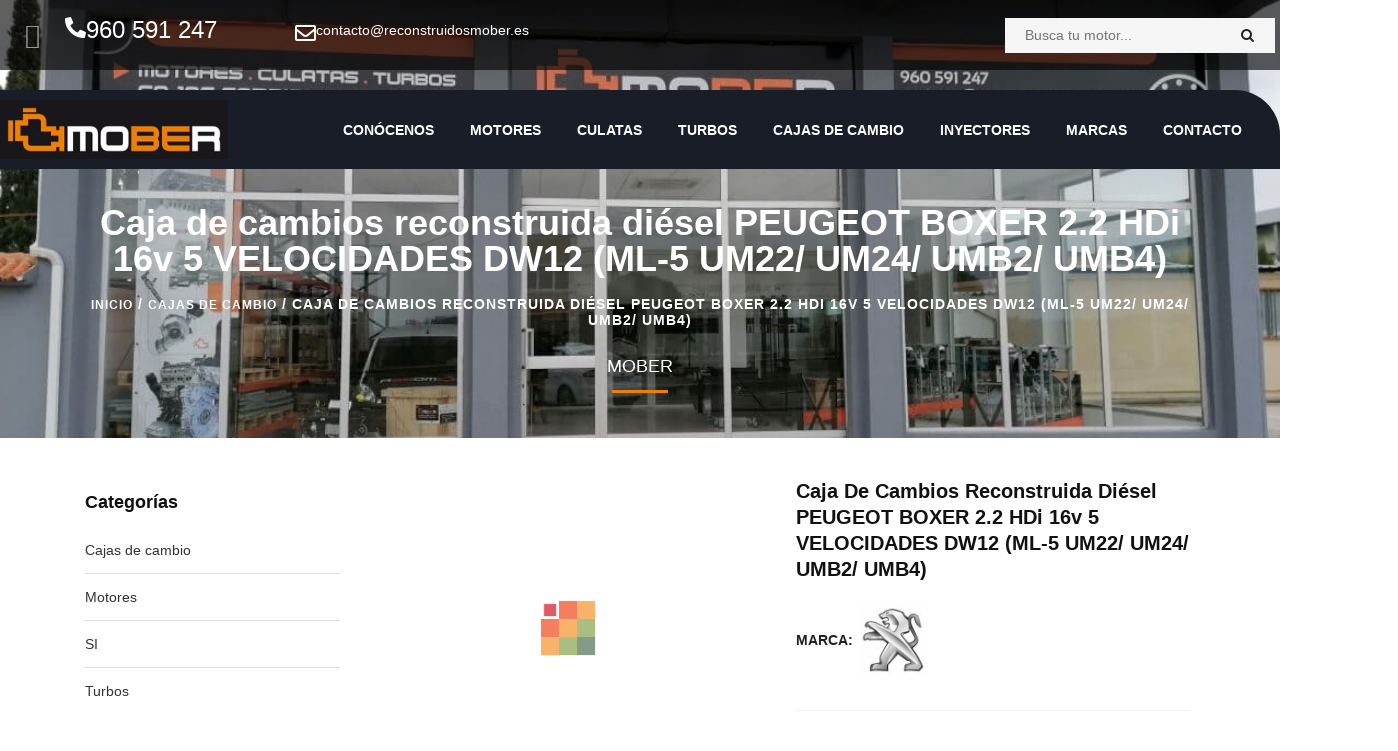

--- FILE ---
content_type: text/html; charset=UTF-8
request_url: https://www.reconstruidosmober.es/producto/caja-de-cambios-reconstruida-diesel-peugeot-boxer-2-2-hdi-16v-5-velocidades-dw12-ml-5-um22-um24-umb2-umb4/
body_size: 46974
content:
<!DOCTYPE html>
<html lang="es">
<head><meta charset="UTF-8"><script>if(navigator.userAgent.match(/MSIE|Internet Explorer/i)||navigator.userAgent.match(/Trident\/7\..*?rv:11/i)){var href=document.location.href;if(!href.match(/[?&]nowprocket/)){if(href.indexOf("?")==-1){if(href.indexOf("#")==-1){document.location.href=href+"?nowprocket=1"}else{document.location.href=href.replace("#","?nowprocket=1#")}}else{if(href.indexOf("#")==-1){document.location.href=href+"&nowprocket=1"}else{document.location.href=href.replace("#","&nowprocket=1#")}}}}</script><script>(()=>{class RocketLazyLoadScripts{constructor(){this.v="2.0.4",this.userEvents=["keydown","keyup","mousedown","mouseup","mousemove","mouseover","mouseout","touchmove","touchstart","touchend","touchcancel","wheel","click","dblclick","input"],this.attributeEvents=["onblur","onclick","oncontextmenu","ondblclick","onfocus","onmousedown","onmouseenter","onmouseleave","onmousemove","onmouseout","onmouseover","onmouseup","onmousewheel","onscroll","onsubmit"]}async t(){this.i(),this.o(),/iP(ad|hone)/.test(navigator.userAgent)&&this.h(),this.u(),this.l(this),this.m(),this.k(this),this.p(this),this._(),await Promise.all([this.R(),this.L()]),this.lastBreath=Date.now(),this.S(this),this.P(),this.D(),this.O(),this.M(),await this.C(this.delayedScripts.normal),await this.C(this.delayedScripts.defer),await this.C(this.delayedScripts.async),await this.T(),await this.F(),await this.j(),await this.A(),window.dispatchEvent(new Event("rocket-allScriptsLoaded")),this.everythingLoaded=!0,this.lastTouchEnd&&await new Promise(t=>setTimeout(t,500-Date.now()+this.lastTouchEnd)),this.I(),this.H(),this.U(),this.W()}i(){this.CSPIssue=sessionStorage.getItem("rocketCSPIssue"),document.addEventListener("securitypolicyviolation",t=>{this.CSPIssue||"script-src-elem"!==t.violatedDirective||"data"!==t.blockedURI||(this.CSPIssue=!0,sessionStorage.setItem("rocketCSPIssue",!0))},{isRocket:!0})}o(){window.addEventListener("pageshow",t=>{this.persisted=t.persisted,this.realWindowLoadedFired=!0},{isRocket:!0}),window.addEventListener("pagehide",()=>{this.onFirstUserAction=null},{isRocket:!0})}h(){let t;function e(e){t=e}window.addEventListener("touchstart",e,{isRocket:!0}),window.addEventListener("touchend",function i(o){o.changedTouches[0]&&t.changedTouches[0]&&Math.abs(o.changedTouches[0].pageX-t.changedTouches[0].pageX)<10&&Math.abs(o.changedTouches[0].pageY-t.changedTouches[0].pageY)<10&&o.timeStamp-t.timeStamp<200&&(window.removeEventListener("touchstart",e,{isRocket:!0}),window.removeEventListener("touchend",i,{isRocket:!0}),"INPUT"===o.target.tagName&&"text"===o.target.type||(o.target.dispatchEvent(new TouchEvent("touchend",{target:o.target,bubbles:!0})),o.target.dispatchEvent(new MouseEvent("mouseover",{target:o.target,bubbles:!0})),o.target.dispatchEvent(new PointerEvent("click",{target:o.target,bubbles:!0,cancelable:!0,detail:1,clientX:o.changedTouches[0].clientX,clientY:o.changedTouches[0].clientY})),event.preventDefault()))},{isRocket:!0})}q(t){this.userActionTriggered||("mousemove"!==t.type||this.firstMousemoveIgnored?"keyup"===t.type||"mouseover"===t.type||"mouseout"===t.type||(this.userActionTriggered=!0,this.onFirstUserAction&&this.onFirstUserAction()):this.firstMousemoveIgnored=!0),"click"===t.type&&t.preventDefault(),t.stopPropagation(),t.stopImmediatePropagation(),"touchstart"===this.lastEvent&&"touchend"===t.type&&(this.lastTouchEnd=Date.now()),"click"===t.type&&(this.lastTouchEnd=0),this.lastEvent=t.type,t.composedPath&&t.composedPath()[0].getRootNode()instanceof ShadowRoot&&(t.rocketTarget=t.composedPath()[0]),this.savedUserEvents.push(t)}u(){this.savedUserEvents=[],this.userEventHandler=this.q.bind(this),this.userEvents.forEach(t=>window.addEventListener(t,this.userEventHandler,{passive:!1,isRocket:!0})),document.addEventListener("visibilitychange",this.userEventHandler,{isRocket:!0})}U(){this.userEvents.forEach(t=>window.removeEventListener(t,this.userEventHandler,{passive:!1,isRocket:!0})),document.removeEventListener("visibilitychange",this.userEventHandler,{isRocket:!0}),this.savedUserEvents.forEach(t=>{(t.rocketTarget||t.target).dispatchEvent(new window[t.constructor.name](t.type,t))})}m(){const t="return false",e=Array.from(this.attributeEvents,t=>"data-rocket-"+t),i="["+this.attributeEvents.join("],[")+"]",o="[data-rocket-"+this.attributeEvents.join("],[data-rocket-")+"]",s=(e,i,o)=>{o&&o!==t&&(e.setAttribute("data-rocket-"+i,o),e["rocket"+i]=new Function("event",o),e.setAttribute(i,t))};new MutationObserver(t=>{for(const n of t)"attributes"===n.type&&(n.attributeName.startsWith("data-rocket-")||this.everythingLoaded?n.attributeName.startsWith("data-rocket-")&&this.everythingLoaded&&this.N(n.target,n.attributeName.substring(12)):s(n.target,n.attributeName,n.target.getAttribute(n.attributeName))),"childList"===n.type&&n.addedNodes.forEach(t=>{if(t.nodeType===Node.ELEMENT_NODE)if(this.everythingLoaded)for(const i of[t,...t.querySelectorAll(o)])for(const t of i.getAttributeNames())e.includes(t)&&this.N(i,t.substring(12));else for(const e of[t,...t.querySelectorAll(i)])for(const t of e.getAttributeNames())this.attributeEvents.includes(t)&&s(e,t,e.getAttribute(t))})}).observe(document,{subtree:!0,childList:!0,attributeFilter:[...this.attributeEvents,...e]})}I(){this.attributeEvents.forEach(t=>{document.querySelectorAll("[data-rocket-"+t+"]").forEach(e=>{this.N(e,t)})})}N(t,e){const i=t.getAttribute("data-rocket-"+e);i&&(t.setAttribute(e,i),t.removeAttribute("data-rocket-"+e))}k(t){Object.defineProperty(HTMLElement.prototype,"onclick",{get(){return this.rocketonclick||null},set(e){this.rocketonclick=e,this.setAttribute(t.everythingLoaded?"onclick":"data-rocket-onclick","this.rocketonclick(event)")}})}S(t){function e(e,i){let o=e[i];e[i]=null,Object.defineProperty(e,i,{get:()=>o,set(s){t.everythingLoaded?o=s:e["rocket"+i]=o=s}})}e(document,"onreadystatechange"),e(window,"onload"),e(window,"onpageshow");try{Object.defineProperty(document,"readyState",{get:()=>t.rocketReadyState,set(e){t.rocketReadyState=e},configurable:!0}),document.readyState="loading"}catch(t){console.log("WPRocket DJE readyState conflict, bypassing")}}l(t){this.originalAddEventListener=EventTarget.prototype.addEventListener,this.originalRemoveEventListener=EventTarget.prototype.removeEventListener,this.savedEventListeners=[],EventTarget.prototype.addEventListener=function(e,i,o){o&&o.isRocket||!t.B(e,this)&&!t.userEvents.includes(e)||t.B(e,this)&&!t.userActionTriggered||e.startsWith("rocket-")||t.everythingLoaded?t.originalAddEventListener.call(this,e,i,o):(t.savedEventListeners.push({target:this,remove:!1,type:e,func:i,options:o}),"mouseenter"!==e&&"mouseleave"!==e||t.originalAddEventListener.call(this,e,t.savedUserEvents.push,o))},EventTarget.prototype.removeEventListener=function(e,i,o){o&&o.isRocket||!t.B(e,this)&&!t.userEvents.includes(e)||t.B(e,this)&&!t.userActionTriggered||e.startsWith("rocket-")||t.everythingLoaded?t.originalRemoveEventListener.call(this,e,i,o):t.savedEventListeners.push({target:this,remove:!0,type:e,func:i,options:o})}}J(t,e){this.savedEventListeners=this.savedEventListeners.filter(i=>{let o=i.type,s=i.target||window;return e!==o||t!==s||(this.B(o,s)&&(i.type="rocket-"+o),this.$(i),!1)})}H(){EventTarget.prototype.addEventListener=this.originalAddEventListener,EventTarget.prototype.removeEventListener=this.originalRemoveEventListener,this.savedEventListeners.forEach(t=>this.$(t))}$(t){t.remove?this.originalRemoveEventListener.call(t.target,t.type,t.func,t.options):this.originalAddEventListener.call(t.target,t.type,t.func,t.options)}p(t){let e;function i(e){return t.everythingLoaded?e:e.split(" ").map(t=>"load"===t||t.startsWith("load.")?"rocket-jquery-load":t).join(" ")}function o(o){function s(e){const s=o.fn[e];o.fn[e]=o.fn.init.prototype[e]=function(){return this[0]===window&&t.userActionTriggered&&("string"==typeof arguments[0]||arguments[0]instanceof String?arguments[0]=i(arguments[0]):"object"==typeof arguments[0]&&Object.keys(arguments[0]).forEach(t=>{const e=arguments[0][t];delete arguments[0][t],arguments[0][i(t)]=e})),s.apply(this,arguments),this}}if(o&&o.fn&&!t.allJQueries.includes(o)){const e={DOMContentLoaded:[],"rocket-DOMContentLoaded":[]};for(const t in e)document.addEventListener(t,()=>{e[t].forEach(t=>t())},{isRocket:!0});o.fn.ready=o.fn.init.prototype.ready=function(i){function s(){parseInt(o.fn.jquery)>2?setTimeout(()=>i.bind(document)(o)):i.bind(document)(o)}return"function"==typeof i&&(t.realDomReadyFired?!t.userActionTriggered||t.fauxDomReadyFired?s():e["rocket-DOMContentLoaded"].push(s):e.DOMContentLoaded.push(s)),o([])},s("on"),s("one"),s("off"),t.allJQueries.push(o)}e=o}t.allJQueries=[],o(window.jQuery),Object.defineProperty(window,"jQuery",{get:()=>e,set(t){o(t)}})}P(){const t=new Map;document.write=document.writeln=function(e){const i=document.currentScript,o=document.createRange(),s=i.parentElement;let n=t.get(i);void 0===n&&(n=i.nextSibling,t.set(i,n));const c=document.createDocumentFragment();o.setStart(c,0),c.appendChild(o.createContextualFragment(e)),s.insertBefore(c,n)}}async R(){return new Promise(t=>{this.userActionTriggered?t():this.onFirstUserAction=t})}async L(){return new Promise(t=>{document.addEventListener("DOMContentLoaded",()=>{this.realDomReadyFired=!0,t()},{isRocket:!0})})}async j(){return this.realWindowLoadedFired?Promise.resolve():new Promise(t=>{window.addEventListener("load",t,{isRocket:!0})})}M(){this.pendingScripts=[];this.scriptsMutationObserver=new MutationObserver(t=>{for(const e of t)e.addedNodes.forEach(t=>{"SCRIPT"!==t.tagName||t.noModule||t.isWPRocket||this.pendingScripts.push({script:t,promise:new Promise(e=>{const i=()=>{const i=this.pendingScripts.findIndex(e=>e.script===t);i>=0&&this.pendingScripts.splice(i,1),e()};t.addEventListener("load",i,{isRocket:!0}),t.addEventListener("error",i,{isRocket:!0}),setTimeout(i,1e3)})})})}),this.scriptsMutationObserver.observe(document,{childList:!0,subtree:!0})}async F(){await this.X(),this.pendingScripts.length?(await this.pendingScripts[0].promise,await this.F()):this.scriptsMutationObserver.disconnect()}D(){this.delayedScripts={normal:[],async:[],defer:[]},document.querySelectorAll("script[type$=rocketlazyloadscript]").forEach(t=>{t.hasAttribute("data-rocket-src")?t.hasAttribute("async")&&!1!==t.async?this.delayedScripts.async.push(t):t.hasAttribute("defer")&&!1!==t.defer||"module"===t.getAttribute("data-rocket-type")?this.delayedScripts.defer.push(t):this.delayedScripts.normal.push(t):this.delayedScripts.normal.push(t)})}async _(){await this.L();let t=[];document.querySelectorAll("script[type$=rocketlazyloadscript][data-rocket-src]").forEach(e=>{let i=e.getAttribute("data-rocket-src");if(i&&!i.startsWith("data:")){i.startsWith("//")&&(i=location.protocol+i);try{const o=new URL(i).origin;o!==location.origin&&t.push({src:o,crossOrigin:e.crossOrigin||"module"===e.getAttribute("data-rocket-type")})}catch(t){}}}),t=[...new Map(t.map(t=>[JSON.stringify(t),t])).values()],this.Y(t,"preconnect")}async G(t){if(await this.K(),!0!==t.noModule||!("noModule"in HTMLScriptElement.prototype))return new Promise(e=>{let i;function o(){(i||t).setAttribute("data-rocket-status","executed"),e()}try{if(navigator.userAgent.includes("Firefox/")||""===navigator.vendor||this.CSPIssue)i=document.createElement("script"),[...t.attributes].forEach(t=>{let e=t.nodeName;"type"!==e&&("data-rocket-type"===e&&(e="type"),"data-rocket-src"===e&&(e="src"),i.setAttribute(e,t.nodeValue))}),t.text&&(i.text=t.text),t.nonce&&(i.nonce=t.nonce),i.hasAttribute("src")?(i.addEventListener("load",o,{isRocket:!0}),i.addEventListener("error",()=>{i.setAttribute("data-rocket-status","failed-network"),e()},{isRocket:!0}),setTimeout(()=>{i.isConnected||e()},1)):(i.text=t.text,o()),i.isWPRocket=!0,t.parentNode.replaceChild(i,t);else{const i=t.getAttribute("data-rocket-type"),s=t.getAttribute("data-rocket-src");i?(t.type=i,t.removeAttribute("data-rocket-type")):t.removeAttribute("type"),t.addEventListener("load",o,{isRocket:!0}),t.addEventListener("error",i=>{this.CSPIssue&&i.target.src.startsWith("data:")?(console.log("WPRocket: CSP fallback activated"),t.removeAttribute("src"),this.G(t).then(e)):(t.setAttribute("data-rocket-status","failed-network"),e())},{isRocket:!0}),s?(t.fetchPriority="high",t.removeAttribute("data-rocket-src"),t.src=s):t.src="data:text/javascript;base64,"+window.btoa(unescape(encodeURIComponent(t.text)))}}catch(i){t.setAttribute("data-rocket-status","failed-transform"),e()}});t.setAttribute("data-rocket-status","skipped")}async C(t){const e=t.shift();return e?(e.isConnected&&await this.G(e),this.C(t)):Promise.resolve()}O(){this.Y([...this.delayedScripts.normal,...this.delayedScripts.defer,...this.delayedScripts.async],"preload")}Y(t,e){this.trash=this.trash||[];let i=!0;var o=document.createDocumentFragment();t.forEach(t=>{const s=t.getAttribute&&t.getAttribute("data-rocket-src")||t.src;if(s&&!s.startsWith("data:")){const n=document.createElement("link");n.href=s,n.rel=e,"preconnect"!==e&&(n.as="script",n.fetchPriority=i?"high":"low"),t.getAttribute&&"module"===t.getAttribute("data-rocket-type")&&(n.crossOrigin=!0),t.crossOrigin&&(n.crossOrigin=t.crossOrigin),t.integrity&&(n.integrity=t.integrity),t.nonce&&(n.nonce=t.nonce),o.appendChild(n),this.trash.push(n),i=!1}}),document.head.appendChild(o)}W(){this.trash.forEach(t=>t.remove())}async T(){try{document.readyState="interactive"}catch(t){}this.fauxDomReadyFired=!0;try{await this.K(),this.J(document,"readystatechange"),document.dispatchEvent(new Event("rocket-readystatechange")),await this.K(),document.rocketonreadystatechange&&document.rocketonreadystatechange(),await this.K(),this.J(document,"DOMContentLoaded"),document.dispatchEvent(new Event("rocket-DOMContentLoaded")),await this.K(),this.J(window,"DOMContentLoaded"),window.dispatchEvent(new Event("rocket-DOMContentLoaded"))}catch(t){console.error(t)}}async A(){try{document.readyState="complete"}catch(t){}try{await this.K(),this.J(document,"readystatechange"),document.dispatchEvent(new Event("rocket-readystatechange")),await this.K(),document.rocketonreadystatechange&&document.rocketonreadystatechange(),await this.K(),this.J(window,"load"),window.dispatchEvent(new Event("rocket-load")),await this.K(),window.rocketonload&&window.rocketonload(),await this.K(),this.allJQueries.forEach(t=>t(window).trigger("rocket-jquery-load")),await this.K(),this.J(window,"pageshow");const t=new Event("rocket-pageshow");t.persisted=this.persisted,window.dispatchEvent(t),await this.K(),window.rocketonpageshow&&window.rocketonpageshow({persisted:this.persisted})}catch(t){console.error(t)}}async K(){Date.now()-this.lastBreath>45&&(await this.X(),this.lastBreath=Date.now())}async X(){return document.hidden?new Promise(t=>setTimeout(t)):new Promise(t=>requestAnimationFrame(t))}B(t,e){return e===document&&"readystatechange"===t||(e===document&&"DOMContentLoaded"===t||(e===window&&"DOMContentLoaded"===t||(e===window&&"load"===t||e===window&&"pageshow"===t)))}static run(){(new RocketLazyLoadScripts).t()}}RocketLazyLoadScripts.run()})();</script>
	
	<meta name="viewport" content="width=device-width, initial-scale=1.0, viewport-fit=cover" />		<meta name='robots' content='index, follow, max-image-preview:large, max-snippet:-1, max-video-preview:-1' />

	<!-- This site is optimized with the Yoast SEO plugin v26.3 - https://yoast.com/wordpress/plugins/seo/ -->
	<title>Caja de cambios reconstruida diésel PEUGEOT BOXER 2.2 HDi 16v 5 VELOCIDADES DW12 (ML-5 UM22/ UM24/ UMB2/ UMB4) - Reconstruidos Mober</title>
	<link rel="canonical" href="https://www.reconstruidosmober.es/producto/caja-de-cambios-reconstruida-diesel-peugeot-boxer-2-2-hdi-16v-5-velocidades-dw12-ml-5-um22-um24-umb2-umb4/" />
	<meta property="og:locale" content="es_ES" />
	<meta property="og:type" content="article" />
	<meta property="og:title" content="Caja de cambios reconstruida diésel PEUGEOT BOXER 2.2 HDi 16v 5 VELOCIDADES DW12 (ML-5 UM22/ UM24/ UMB2/ UMB4) - Reconstruidos Mober" />
	<meta property="og:url" content="https://www.reconstruidosmober.es/producto/caja-de-cambios-reconstruida-diesel-peugeot-boxer-2-2-hdi-16v-5-velocidades-dw12-ml-5-um22-um24-umb2-umb4/" />
	<meta property="og:site_name" content="Reconstruidos Mober" />
	<meta property="article:modified_time" content="2021-05-08T15:21:56+00:00" />
	<meta property="og:image" content="https://www.reconstruidosmober.es/wp-content/uploads/2021/05/producto-sin-imagen.jpg" />
	<meta property="og:image:width" content="600" />
	<meta property="og:image:height" content="400" />
	<meta property="og:image:type" content="image/jpeg" />
	<meta name="twitter:card" content="summary_large_image" />
	<script type="application/ld+json" class="yoast-schema-graph">{"@context":"https://schema.org","@graph":[{"@type":"WebPage","@id":"https://www.reconstruidosmober.es/producto/caja-de-cambios-reconstruida-diesel-peugeot-boxer-2-2-hdi-16v-5-velocidades-dw12-ml-5-um22-um24-umb2-umb4/","url":"https://www.reconstruidosmober.es/producto/caja-de-cambios-reconstruida-diesel-peugeot-boxer-2-2-hdi-16v-5-velocidades-dw12-ml-5-um22-um24-umb2-umb4/","name":"Caja de cambios reconstruida diésel PEUGEOT BOXER 2.2 HDi 16v 5 VELOCIDADES DW12 (ML-5 UM22/ UM24/ UMB2/ UMB4) - Reconstruidos Mober","isPartOf":{"@id":"https://www.reconstruidosmober.es/#website"},"primaryImageOfPage":{"@id":"https://www.reconstruidosmober.es/producto/caja-de-cambios-reconstruida-diesel-peugeot-boxer-2-2-hdi-16v-5-velocidades-dw12-ml-5-um22-um24-umb2-umb4/#primaryimage"},"image":{"@id":"https://www.reconstruidosmober.es/producto/caja-de-cambios-reconstruida-diesel-peugeot-boxer-2-2-hdi-16v-5-velocidades-dw12-ml-5-um22-um24-umb2-umb4/#primaryimage"},"thumbnailUrl":"https://www.reconstruidosmober.es/wp-content/uploads/2021/05/producto-sin-imagen.jpg","datePublished":"2021-05-08T15:21:50+00:00","dateModified":"2021-05-08T15:21:56+00:00","breadcrumb":{"@id":"https://www.reconstruidosmober.es/producto/caja-de-cambios-reconstruida-diesel-peugeot-boxer-2-2-hdi-16v-5-velocidades-dw12-ml-5-um22-um24-umb2-umb4/#breadcrumb"},"inLanguage":"es","potentialAction":[{"@type":"ReadAction","target":["https://www.reconstruidosmober.es/producto/caja-de-cambios-reconstruida-diesel-peugeot-boxer-2-2-hdi-16v-5-velocidades-dw12-ml-5-um22-um24-umb2-umb4/"]}]},{"@type":"ImageObject","inLanguage":"es","@id":"https://www.reconstruidosmober.es/producto/caja-de-cambios-reconstruida-diesel-peugeot-boxer-2-2-hdi-16v-5-velocidades-dw12-ml-5-um22-um24-umb2-umb4/#primaryimage","url":"https://www.reconstruidosmober.es/wp-content/uploads/2021/05/producto-sin-imagen.jpg","contentUrl":"https://www.reconstruidosmober.es/wp-content/uploads/2021/05/producto-sin-imagen.jpg","width":600,"height":400,"caption":"Logo MOBER"},{"@type":"BreadcrumbList","@id":"https://www.reconstruidosmober.es/producto/caja-de-cambios-reconstruida-diesel-peugeot-boxer-2-2-hdi-16v-5-velocidades-dw12-ml-5-um22-um24-umb2-umb4/#breadcrumb","itemListElement":[{"@type":"ListItem","position":1,"name":"Productos","item":"https://www.reconstruidosmober.es/productos/"},{"@type":"ListItem","position":2,"name":"Caja de cambios reconstruida diésel PEUGEOT BOXER 2.2 HDi 16v 5 VELOCIDADES DW12 (ML-5 UM22/ UM24/ UMB2/ UMB4)"}]},{"@type":"WebSite","@id":"https://www.reconstruidosmober.es/#website","url":"https://www.reconstruidosmober.es/","name":"Reconstruidos Mober","description":"Motores-MOBER","publisher":{"@id":"https://www.reconstruidosmober.es/#organization"},"potentialAction":[{"@type":"SearchAction","target":{"@type":"EntryPoint","urlTemplate":"https://www.reconstruidosmober.es/?s={search_term_string}"},"query-input":{"@type":"PropertyValueSpecification","valueRequired":true,"valueName":"search_term_string"}}],"inLanguage":"es"},{"@type":"Organization","@id":"https://www.reconstruidosmober.es/#organization","name":"Reconstruidos MOBER","url":"https://www.reconstruidosmober.es/","logo":{"@type":"ImageObject","inLanguage":"es","@id":"https://www.reconstruidosmober.es/#/schema/logo/image/","url":"https://www.reconstruidosmober.es/wp-content/uploads/2021/03/LOGO-MOBER-FONDO-BLANCO-1.png","contentUrl":"https://www.reconstruidosmober.es/wp-content/uploads/2021/03/LOGO-MOBER-FONDO-BLANCO-1.png","width":600,"height":122,"caption":"Reconstruidos MOBER"},"image":{"@id":"https://www.reconstruidosmober.es/#/schema/logo/image/"}}]}</script>
	<!-- / Yoast SEO plugin. -->


<link rel='dns-prefetch' href='//www.reconstruidosmober.es' />
<link rel='dns-prefetch' href='//www.google.com' />
<link rel='dns-prefetch' href='//www.googletagmanager.com' />


<link id='omgf-preload-0' rel='preload' href='//www.reconstruidosmober.es/wp-content/uploads/omgf/autusin-googlefonts/montserrat-normal-300.woff2?ver=1648147803' as='font' type='font/woff2' crossorigin />
<link id='omgf-preload-1' rel='preload' href='//www.reconstruidosmober.es/wp-content/uploads/omgf/autusin-googlefonts/montserrat-normal-400.woff2?ver=1648147803' as='font' type='font/woff2' crossorigin />
<link id='omgf-preload-2' rel='preload' href='//www.reconstruidosmober.es/wp-content/uploads/omgf/autusin-googlefonts/montserrat-normal-500.woff2?ver=1648147803' as='font' type='font/woff2' crossorigin />
<link id='omgf-preload-3' rel='preload' href='//www.reconstruidosmober.es/wp-content/uploads/omgf/autusin-googlefonts/montserrat-normal-600.woff2?ver=1648147803' as='font' type='font/woff2' crossorigin />
<link id='omgf-preload-4' rel='preload' href='//www.reconstruidosmober.es/wp-content/uploads/omgf/autusin-googlefonts/montserrat-normal-700.woff2?ver=1648147803' as='font' type='font/woff2' crossorigin />
<link id='omgf-preload-5' rel='preload' href='//www.reconstruidosmober.es/wp-content/uploads/omgf/autusin-googlefonts/montserrat-normal-300.woff2?ver=1648147803' as='font' type='font/woff2' crossorigin />
<link id='omgf-preload-6' rel='preload' href='//www.reconstruidosmober.es/wp-content/uploads/omgf/autusin-googlefonts/montserrat-normal-400.woff2?ver=1648147803' as='font' type='font/woff2' crossorigin />
<link id='omgf-preload-7' rel='preload' href='//www.reconstruidosmober.es/wp-content/uploads/omgf/autusin-googlefonts/montserrat-normal-500.woff2?ver=1648147803' as='font' type='font/woff2' crossorigin />
<link id='omgf-preload-8' rel='preload' href='//www.reconstruidosmober.es/wp-content/uploads/omgf/autusin-googlefonts/montserrat-normal-600.woff2?ver=1648147803' as='font' type='font/woff2' crossorigin />
<link id='omgf-preload-9' rel='preload' href='//www.reconstruidosmober.es/wp-content/uploads/omgf/autusin-googlefonts/montserrat-normal-700.woff2?ver=1648147803' as='font' type='font/woff2' crossorigin />
<link id='omgf-preload-10' rel='preload' href='//www.reconstruidosmober.es/wp-content/uploads/omgf/autusin-googlefonts/montserrat-normal-300.woff2?ver=1648147803' as='font' type='font/woff2' crossorigin />
<link id='omgf-preload-11' rel='preload' href='//www.reconstruidosmober.es/wp-content/uploads/omgf/autusin-googlefonts/montserrat-normal-400.woff2?ver=1648147803' as='font' type='font/woff2' crossorigin />
<link id='omgf-preload-12' rel='preload' href='//www.reconstruidosmober.es/wp-content/uploads/omgf/autusin-googlefonts/montserrat-normal-500.woff2?ver=1648147803' as='font' type='font/woff2' crossorigin />
<link id='omgf-preload-13' rel='preload' href='//www.reconstruidosmober.es/wp-content/uploads/omgf/autusin-googlefonts/montserrat-normal-600.woff2?ver=1648147803' as='font' type='font/woff2' crossorigin />
<link id='omgf-preload-14' rel='preload' href='//www.reconstruidosmober.es/wp-content/uploads/omgf/autusin-googlefonts/montserrat-normal-700.woff2?ver=1648147803' as='font' type='font/woff2' crossorigin />
<link id='omgf-preload-15' rel='preload' href='//www.reconstruidosmober.es/wp-content/uploads/omgf/autusin-googlefonts/montserrat-normal-300.woff2?ver=1648147803' as='font' type='font/woff2' crossorigin />
<link id='omgf-preload-16' rel='preload' href='//www.reconstruidosmober.es/wp-content/uploads/omgf/autusin-googlefonts/montserrat-normal-400.woff2?ver=1648147803' as='font' type='font/woff2' crossorigin />
<link id='omgf-preload-17' rel='preload' href='//www.reconstruidosmober.es/wp-content/uploads/omgf/autusin-googlefonts/montserrat-normal-500.woff2?ver=1648147803' as='font' type='font/woff2' crossorigin />
<link id='omgf-preload-18' rel='preload' href='//www.reconstruidosmober.es/wp-content/uploads/omgf/autusin-googlefonts/montserrat-normal-600.woff2?ver=1648147803' as='font' type='font/woff2' crossorigin />
<link id='omgf-preload-19' rel='preload' href='//www.reconstruidosmober.es/wp-content/uploads/omgf/autusin-googlefonts/montserrat-normal-700.woff2?ver=1648147803' as='font' type='font/woff2' crossorigin />
<link rel="alternate" title="oEmbed (JSON)" type="application/json+oembed" href="https://www.reconstruidosmober.es/wp-json/oembed/1.0/embed?url=https%3A%2F%2Fwww.reconstruidosmober.es%2Fproducto%2Fcaja-de-cambios-reconstruida-diesel-peugeot-boxer-2-2-hdi-16v-5-velocidades-dw12-ml-5-um22-um24-umb2-umb4%2F" />
<link rel="alternate" title="oEmbed (XML)" type="text/xml+oembed" href="https://www.reconstruidosmober.es/wp-json/oembed/1.0/embed?url=https%3A%2F%2Fwww.reconstruidosmober.es%2Fproducto%2Fcaja-de-cambios-reconstruida-diesel-peugeot-boxer-2-2-hdi-16v-5-velocidades-dw12-ml-5-um22-um24-umb2-umb4%2F&#038;format=xml" />
<style id='wp-img-auto-sizes-contain-inline-css' type='text/css'>
img:is([sizes=auto i],[sizes^="auto," i]){contain-intrinsic-size:3000px 1500px}
/*# sourceURL=wp-img-auto-sizes-contain-inline-css */
</style>
<link rel='stylesheet' id='wp-block-library-css' href='https://www.reconstruidosmober.es/wp-includes/css/dist/block-library/style.min.css?ver=6.9' type='text/css' media='all' />

<style id='classic-theme-styles-inline-css' type='text/css'>
/*! This file is auto-generated */
.wp-block-button__link{color:#fff;background-color:#32373c;border-radius:9999px;box-shadow:none;text-decoration:none;padding:calc(.667em + 2px) calc(1.333em + 2px);font-size:1.125em}.wp-block-file__button{background:#32373c;color:#fff;text-decoration:none}
/*# sourceURL=/wp-includes/css/classic-themes.min.css */
</style>
<link data-minify="1" rel='stylesheet' id='jet-engine-frontend-css' href='https://www.reconstruidosmober.es/wp-content/cache/min/1/wp-content/plugins/jet-engine/assets/css/frontend.css?ver=1768408361' type='text/css' media='all' />
<link rel='stylesheet' id='photoswipe-css' href='https://www.reconstruidosmober.es/wp-content/plugins/woocommerce/assets/css/photoswipe/photoswipe.min.css?ver=10.3.7' type='text/css' media='all' />
<link rel='stylesheet' id='photoswipe-default-skin-css' href='https://www.reconstruidosmober.es/wp-content/plugins/woocommerce/assets/css/photoswipe/default-skin/default-skin.min.css?ver=10.3.7' type='text/css' media='all' />
<link data-minify="1" rel='stylesheet' id='woocommerce-layout-css' href='https://www.reconstruidosmober.es/wp-content/cache/min/1/wp-content/plugins/woocommerce/assets/css/woocommerce-layout.css?ver=1768408361' type='text/css' media='all' />
<link data-minify="1" rel='stylesheet' id='woocommerce-smallscreen-css' href='https://www.reconstruidosmober.es/wp-content/cache/min/1/wp-content/plugins/woocommerce/assets/css/woocommerce-smallscreen.css?ver=1768408361' type='text/css' media='only screen and (max-width: 768px)' />
<link data-minify="1" rel='stylesheet' id='woocommerce-general-css' href='https://www.reconstruidosmober.es/wp-content/cache/min/1/wp-content/plugins/woocommerce/assets/css/woocommerce.css?ver=1768408361' type='text/css' media='all' />
<style id='woocommerce-inline-inline-css' type='text/css'>
.woocommerce form .form-row .required { visibility: visible; }
/*# sourceURL=woocommerce-inline-inline-css */
</style>
<link data-minify="1" rel='stylesheet' id='contact-form-7-css' href='https://www.reconstruidosmober.es/wp-content/cache/min/1/wp-content/plugins/contact-form-7/includes/css/styles.css?ver=1768408372' type='text/css' media='all' />
<link data-minify="1" rel='stylesheet' id='wpcf7-redirect-script-frontend-css' href='https://www.reconstruidosmober.es/wp-content/cache/min/1/wp-content/plugins/wpcf7-redirect/build/assets/frontend-script.css?ver=1768408372' type='text/css' media='all' />
<link data-minify="1" rel='stylesheet' id='brands-styles-css' href='https://www.reconstruidosmober.es/wp-content/cache/min/1/wp-content/plugins/woocommerce/assets/css/brands.css?ver=1768408361' type='text/css' media='all' />
<link data-minify="1" rel='stylesheet' id='parent-style-css' href='https://www.reconstruidosmober.es/wp-content/cache/min/1/wp-content/themes/autusin/style.css?ver=1768408361' type='text/css' media='all' />
<link rel='stylesheet' id='elementor-frontend-css' href='https://www.reconstruidosmober.es/wp-content/plugins/elementor/assets/css/frontend.min.css?ver=3.32.5' type='text/css' media='all' />
<link rel='stylesheet' id='widget-social-icons-css' href='https://www.reconstruidosmober.es/wp-content/plugins/elementor/assets/css/widget-social-icons.min.css?ver=3.32.5' type='text/css' media='all' />
<link rel='stylesheet' id='e-apple-webkit-css' href='https://www.reconstruidosmober.es/wp-content/plugins/elementor/assets/css/conditionals/apple-webkit.min.css?ver=3.32.5' type='text/css' media='all' />
<link rel='stylesheet' id='widget-icon-box-css' href='https://www.reconstruidosmober.es/wp-content/plugins/elementor/assets/css/widget-icon-box.min.css?ver=3.32.5' type='text/css' media='all' />
<link rel='stylesheet' id='widget-image-css' href='https://www.reconstruidosmober.es/wp-content/plugins/elementor/assets/css/widget-image.min.css?ver=3.32.5' type='text/css' media='all' />
<link rel='stylesheet' id='e-sticky-css' href='https://www.reconstruidosmober.es/wp-content/plugins/elementor-pro/assets/css/modules/sticky.min.css?ver=3.32.3' type='text/css' media='all' />
<link data-minify="1" rel='stylesheet' id='swiper-css' href='https://www.reconstruidosmober.es/wp-content/cache/min/1/wp-content/plugins/elementor/assets/lib/swiper/v8/css/swiper.min.css?ver=1768408361' type='text/css' media='all' />
<link rel='stylesheet' id='e-swiper-css' href='https://www.reconstruidosmober.es/wp-content/plugins/elementor/assets/css/conditionals/e-swiper.min.css?ver=3.32.5' type='text/css' media='all' />
<link rel='stylesheet' id='widget-form-css' href='https://www.reconstruidosmober.es/wp-content/plugins/elementor-pro/assets/css/widget-form.min.css?ver=3.32.3' type='text/css' media='all' />
<link rel='stylesheet' id='widget-spacer-css' href='https://www.reconstruidosmober.es/wp-content/plugins/elementor/assets/css/widget-spacer.min.css?ver=3.32.5' type='text/css' media='all' />
<link rel='stylesheet' id='widget-heading-css' href='https://www.reconstruidosmober.es/wp-content/plugins/elementor/assets/css/widget-heading.min.css?ver=3.32.5' type='text/css' media='all' />
<link rel='stylesheet' id='widget-divider-css' href='https://www.reconstruidosmober.es/wp-content/plugins/elementor/assets/css/widget-divider.min.css?ver=3.32.5' type='text/css' media='all' />
<link rel='stylesheet' id='widget-woocommerce-product-images-css' href='https://www.reconstruidosmober.es/wp-content/plugins/elementor-pro/assets/css/widget-woocommerce-product-images.min.css?ver=3.32.3' type='text/css' media='all' />
<link rel='stylesheet' id='widget-woocommerce-product-rating-css' href='https://www.reconstruidosmober.es/wp-content/plugins/elementor-pro/assets/css/widget-woocommerce-product-rating.min.css?ver=3.32.3' type='text/css' media='all' />
<link rel='stylesheet' id='widget-woocommerce-product-price-css' href='https://www.reconstruidosmober.es/wp-content/plugins/elementor-pro/assets/css/widget-woocommerce-product-price.min.css?ver=3.32.3' type='text/css' media='all' />
<link rel='stylesheet' id='widget-woocommerce-product-additional-information-css' href='https://www.reconstruidosmober.es/wp-content/plugins/elementor-pro/assets/css/widget-woocommerce-product-additional-information.min.css?ver=3.32.3' type='text/css' media='all' />
<link rel='stylesheet' id='widget-woocommerce-product-meta-css' href='https://www.reconstruidosmober.es/wp-content/plugins/elementor-pro/assets/css/widget-woocommerce-product-meta.min.css?ver=3.32.3' type='text/css' media='all' />
<link rel='stylesheet' id='widget-share-buttons-css' href='https://www.reconstruidosmober.es/wp-content/plugins/elementor-pro/assets/css/widget-share-buttons.min.css?ver=3.32.3' type='text/css' media='all' />
<link rel='stylesheet' id='elementor-icons-shared-0-css' href='https://www.reconstruidosmober.es/wp-content/plugins/elementor/assets/lib/font-awesome/css/fontawesome.min.css?ver=5.15.3' type='text/css' media='all' />
<link data-minify="1" rel='stylesheet' id='elementor-icons-fa-solid-css' href='https://www.reconstruidosmober.es/wp-content/cache/min/1/wp-content/plugins/elementor/assets/lib/font-awesome/css/solid.min.css?ver=1768408362' type='text/css' media='all' />
<link rel='stylesheet' id='elementor-post-6223-css' href='https://www.reconstruidosmober.es/wp-content/uploads/elementor/css/post-6223.css?ver=1768408360' type='text/css' media='all' />
<link rel='stylesheet' id='elementor-post-13782-css' href='https://www.reconstruidosmober.es/wp-content/uploads/elementor/css/post-13782.css?ver=1768408360' type='text/css' media='all' />
<link rel='stylesheet' id='elementor-post-5830-css' href='https://www.reconstruidosmober.es/wp-content/uploads/elementor/css/post-5830.css?ver=1768408360' type='text/css' media='all' />
<link rel='stylesheet' id='elementor-post-5261-css' href='https://www.reconstruidosmober.es/wp-content/uploads/elementor/css/post-5261.css?ver=1768408387' type='text/css' media='all' />
<link data-minify="1" rel='stylesheet' id='fancybox_css-css' href='https://www.reconstruidosmober.es/wp-content/cache/min/1/wp-content/plugins/sw_core/css/jquery.fancybox.css?ver=1768408361' type='text/css' media='all' />
<link data-minify="1" rel='stylesheet' id='sw-woocatalog-css' href='https://www.reconstruidosmober.es/wp-content/cache/min/1/wp-content/plugins/sw-woocatalog/css/style.css?ver=1768408361' type='text/css' media='all' />
<link rel='stylesheet' id='widget-icon-list-css' href='https://www.reconstruidosmober.es/wp-content/plugins/elementor/assets/css/widget-icon-list.min.css?ver=3.32.5' type='text/css' media='all' />
<link data-minify="1" rel='stylesheet' id='bootstrap-css' href='https://www.reconstruidosmober.es/wp-content/cache/min/1/wp-content/themes/autusin/css/bootstrap.min.css?ver=1768408361' type='text/css' media='all' />
<link data-minify="1" rel='stylesheet' id='fontawesome1-css' href='https://www.reconstruidosmober.es/wp-content/cache/min/1/wp-content/themes/autusin/css/font-awesome.min.css?ver=1768408361' type='text/css' media='all' />
<link data-minify="1" rel='stylesheet' id='font-awesome-css' href='https://www.reconstruidosmober.es/wp-content/cache/min/1/wp-content/plugins/elementor/assets/lib/font-awesome/css/font-awesome.min.css?ver=1768408361' type='text/css' media='all' />
<link data-minify="1" rel='stylesheet' id='autusin-css' href='https://www.reconstruidosmober.es/wp-content/cache/min/1/wp-content/themes/autusin/css/app-default.css?ver=1768408361' type='text/css' media='all' />
<style id='autusin-inline-css' type='text/css'>
 
		:root {--color: #fdb819; --bg_url: '../assets/img/default'; --darken5: #f1af18;--darken10: #e4a617;--darken15: #d89d16;--darken20: #cb9414; --lighten5: #febc25;--lighten10: #fec030;--lighten15: #fec33c;--lighten20: #fec747; --url: '../assets/img/default' }
	
/*# sourceURL=autusin-inline-css */
</style>
<link data-minify="1" rel='stylesheet' id='autusin-responsive-css' href='https://www.reconstruidosmober.es/wp-content/cache/min/1/wp-content/themes/autusin/css/app-responsive.css?ver=1768408362' type='text/css' media='all' />
<link data-minify="1" rel='stylesheet' id='autusin-child-css' href='https://www.reconstruidosmober.es/wp-content/cache/min/1/wp-content/themes/autusin-child-theme/style.css?ver=1768408362' type='text/css' media='all' />
<link data-minify="1" rel='stylesheet' id='moove_gdpr_frontend-css' href='https://www.reconstruidosmober.es/wp-content/cache/min/1/wp-content/plugins/gdpr-cookie-compliance/dist/styles/gdpr-main.css?ver=1768408362' type='text/css' media='all' />
<style id='moove_gdpr_frontend-inline-css' type='text/css'>
#moove_gdpr_cookie_modal,#moove_gdpr_cookie_info_bar,.gdpr_cookie_settings_shortcode_content{font-family:&#039;Nunito&#039;,sans-serif}#moove_gdpr_save_popup_settings_button{background-color:#373737;color:#fff}#moove_gdpr_save_popup_settings_button:hover{background-color:#000}#moove_gdpr_cookie_info_bar .moove-gdpr-info-bar-container .moove-gdpr-info-bar-content a.mgbutton,#moove_gdpr_cookie_info_bar .moove-gdpr-info-bar-container .moove-gdpr-info-bar-content button.mgbutton{background-color:#e79327}#moove_gdpr_cookie_modal .moove-gdpr-modal-content .moove-gdpr-modal-footer-content .moove-gdpr-button-holder a.mgbutton,#moove_gdpr_cookie_modal .moove-gdpr-modal-content .moove-gdpr-modal-footer-content .moove-gdpr-button-holder button.mgbutton,.gdpr_cookie_settings_shortcode_content .gdpr-shr-button.button-green{background-color:#e79327;border-color:#e79327}#moove_gdpr_cookie_modal .moove-gdpr-modal-content .moove-gdpr-modal-footer-content .moove-gdpr-button-holder a.mgbutton:hover,#moove_gdpr_cookie_modal .moove-gdpr-modal-content .moove-gdpr-modal-footer-content .moove-gdpr-button-holder button.mgbutton:hover,.gdpr_cookie_settings_shortcode_content .gdpr-shr-button.button-green:hover{background-color:#fff;color:#e79327}#moove_gdpr_cookie_modal .moove-gdpr-modal-content .moove-gdpr-modal-close i,#moove_gdpr_cookie_modal .moove-gdpr-modal-content .moove-gdpr-modal-close span.gdpr-icon{background-color:#e79327;border:1px solid #e79327}#moove_gdpr_cookie_info_bar span.moove-gdpr-infobar-allow-all.focus-g,#moove_gdpr_cookie_info_bar span.moove-gdpr-infobar-allow-all:focus,#moove_gdpr_cookie_info_bar button.moove-gdpr-infobar-allow-all.focus-g,#moove_gdpr_cookie_info_bar button.moove-gdpr-infobar-allow-all:focus,#moove_gdpr_cookie_info_bar span.moove-gdpr-infobar-reject-btn.focus-g,#moove_gdpr_cookie_info_bar span.moove-gdpr-infobar-reject-btn:focus,#moove_gdpr_cookie_info_bar button.moove-gdpr-infobar-reject-btn.focus-g,#moove_gdpr_cookie_info_bar button.moove-gdpr-infobar-reject-btn:focus,#moove_gdpr_cookie_info_bar span.change-settings-button.focus-g,#moove_gdpr_cookie_info_bar span.change-settings-button:focus,#moove_gdpr_cookie_info_bar button.change-settings-button.focus-g,#moove_gdpr_cookie_info_bar button.change-settings-button:focus{-webkit-box-shadow:0 0 1px 3px #e79327;-moz-box-shadow:0 0 1px 3px #e79327;box-shadow:0 0 1px 3px #e79327}#moove_gdpr_cookie_modal .moove-gdpr-modal-content .moove-gdpr-modal-close i:hover,#moove_gdpr_cookie_modal .moove-gdpr-modal-content .moove-gdpr-modal-close span.gdpr-icon:hover,#moove_gdpr_cookie_info_bar span[data-href]>u.change-settings-button{color:#e79327}#moove_gdpr_cookie_modal .moove-gdpr-modal-content .moove-gdpr-modal-left-content #moove-gdpr-menu li.menu-item-selected a span.gdpr-icon,#moove_gdpr_cookie_modal .moove-gdpr-modal-content .moove-gdpr-modal-left-content #moove-gdpr-menu li.menu-item-selected button span.gdpr-icon{color:inherit}#moove_gdpr_cookie_modal .moove-gdpr-modal-content .moove-gdpr-modal-left-content #moove-gdpr-menu li a span.gdpr-icon,#moove_gdpr_cookie_modal .moove-gdpr-modal-content .moove-gdpr-modal-left-content #moove-gdpr-menu li button span.gdpr-icon{color:inherit}#moove_gdpr_cookie_modal .gdpr-acc-link{line-height:0;font-size:0;color:transparent;position:absolute}#moove_gdpr_cookie_modal .moove-gdpr-modal-content .moove-gdpr-modal-close:hover i,#moove_gdpr_cookie_modal .moove-gdpr-modal-content .moove-gdpr-modal-left-content #moove-gdpr-menu li a,#moove_gdpr_cookie_modal .moove-gdpr-modal-content .moove-gdpr-modal-left-content #moove-gdpr-menu li button,#moove_gdpr_cookie_modal .moove-gdpr-modal-content .moove-gdpr-modal-left-content #moove-gdpr-menu li button i,#moove_gdpr_cookie_modal .moove-gdpr-modal-content .moove-gdpr-modal-left-content #moove-gdpr-menu li a i,#moove_gdpr_cookie_modal .moove-gdpr-modal-content .moove-gdpr-tab-main .moove-gdpr-tab-main-content a:hover,#moove_gdpr_cookie_info_bar.moove-gdpr-dark-scheme .moove-gdpr-info-bar-container .moove-gdpr-info-bar-content a.mgbutton:hover,#moove_gdpr_cookie_info_bar.moove-gdpr-dark-scheme .moove-gdpr-info-bar-container .moove-gdpr-info-bar-content button.mgbutton:hover,#moove_gdpr_cookie_info_bar.moove-gdpr-dark-scheme .moove-gdpr-info-bar-container .moove-gdpr-info-bar-content a:hover,#moove_gdpr_cookie_info_bar.moove-gdpr-dark-scheme .moove-gdpr-info-bar-container .moove-gdpr-info-bar-content button:hover,#moove_gdpr_cookie_info_bar.moove-gdpr-dark-scheme .moove-gdpr-info-bar-container .moove-gdpr-info-bar-content span.change-settings-button:hover,#moove_gdpr_cookie_info_bar.moove-gdpr-dark-scheme .moove-gdpr-info-bar-container .moove-gdpr-info-bar-content button.change-settings-button:hover,#moove_gdpr_cookie_info_bar.moove-gdpr-dark-scheme .moove-gdpr-info-bar-container .moove-gdpr-info-bar-content u.change-settings-button:hover,#moove_gdpr_cookie_info_bar span[data-href]>u.change-settings-button,#moove_gdpr_cookie_info_bar.moove-gdpr-dark-scheme .moove-gdpr-info-bar-container .moove-gdpr-info-bar-content a.mgbutton.focus-g,#moove_gdpr_cookie_info_bar.moove-gdpr-dark-scheme .moove-gdpr-info-bar-container .moove-gdpr-info-bar-content button.mgbutton.focus-g,#moove_gdpr_cookie_info_bar.moove-gdpr-dark-scheme .moove-gdpr-info-bar-container .moove-gdpr-info-bar-content a.focus-g,#moove_gdpr_cookie_info_bar.moove-gdpr-dark-scheme .moove-gdpr-info-bar-container .moove-gdpr-info-bar-content button.focus-g,#moove_gdpr_cookie_info_bar.moove-gdpr-dark-scheme .moove-gdpr-info-bar-container .moove-gdpr-info-bar-content a.mgbutton:focus,#moove_gdpr_cookie_info_bar.moove-gdpr-dark-scheme .moove-gdpr-info-bar-container .moove-gdpr-info-bar-content button.mgbutton:focus,#moove_gdpr_cookie_info_bar.moove-gdpr-dark-scheme .moove-gdpr-info-bar-container .moove-gdpr-info-bar-content a:focus,#moove_gdpr_cookie_info_bar.moove-gdpr-dark-scheme .moove-gdpr-info-bar-container .moove-gdpr-info-bar-content button:focus,#moove_gdpr_cookie_info_bar.moove-gdpr-dark-scheme .moove-gdpr-info-bar-container .moove-gdpr-info-bar-content span.change-settings-button.focus-g,span.change-settings-button:focus,button.change-settings-button.focus-g,button.change-settings-button:focus,#moove_gdpr_cookie_info_bar.moove-gdpr-dark-scheme .moove-gdpr-info-bar-container .moove-gdpr-info-bar-content u.change-settings-button.focus-g,#moove_gdpr_cookie_info_bar.moove-gdpr-dark-scheme .moove-gdpr-info-bar-container .moove-gdpr-info-bar-content u.change-settings-button:focus{color:#e79327}#moove_gdpr_cookie_modal .moove-gdpr-branding.focus-g span,#moove_gdpr_cookie_modal .moove-gdpr-modal-content .moove-gdpr-tab-main a.focus-g,#moove_gdpr_cookie_modal .moove-gdpr-modal-content .moove-gdpr-tab-main .gdpr-cd-details-toggle.focus-g{color:#e79327}#moove_gdpr_cookie_modal.gdpr_lightbox-hide{display:none}
/*# sourceURL=moove_gdpr_frontend-inline-css */
</style>
<link data-minify="1" rel='stylesheet' id='sw-wooswatches-css' href='https://www.reconstruidosmober.es/wp-content/cache/min/1/wp-content/plugins/sw_wooswatches/css/style.css?ver=1768408362' type='text/css' media='all' />



<link data-minify="1" rel='stylesheet' id='elementor-icons-fa-regular-css' href='https://www.reconstruidosmober.es/wp-content/cache/min/1/wp-content/plugins/elementor/assets/lib/font-awesome/css/regular.min.css?ver=1768408362' type='text/css' media='all' />
<script type="text/template" id="tmpl-variation-template">
	<div class="woocommerce-variation-description">{{{ data.variation.variation_description }}}</div>
	<div class="woocommerce-variation-price">{{{ data.variation.price_html }}}</div>
	<div class="woocommerce-variation-availability">{{{ data.variation.availability_html }}}</div>
</script>
<script type="text/template" id="tmpl-unavailable-variation-template">
	<p role="alert">Lo siento, este producto no está disponible. Por favor, elige otra combinación.</p>
</script>
<script type="rocketlazyloadscript" data-rocket-type="text/javascript" data-rocket-src="https://www.reconstruidosmober.es/wp-includes/js/jquery/jquery.min.js?ver=3.7.1" id="jquery-core-js"></script>
<script type="rocketlazyloadscript" data-rocket-type="text/javascript" data-rocket-src="https://www.reconstruidosmober.es/wp-includes/js/jquery/jquery-migrate.min.js?ver=3.4.1" id="jquery-migrate-js"></script>
<script type="rocketlazyloadscript" data-rocket-type="text/javascript" data-rocket-src="https://www.reconstruidosmober.es/wp-content/plugins/woocommerce/assets/js/zoom/jquery.zoom.min.js?ver=1.7.21-wc.10.3.7" id="wc-zoom-js" defer="defer" data-wp-strategy="defer"></script>
<script type="rocketlazyloadscript" data-rocket-type="text/javascript" data-rocket-src="https://www.reconstruidosmober.es/wp-content/plugins/woocommerce/assets/js/photoswipe/photoswipe.min.js?ver=4.1.1-wc.10.3.7" id="wc-photoswipe-js" defer="defer" data-wp-strategy="defer"></script>
<script type="rocketlazyloadscript" data-rocket-type="text/javascript" data-rocket-src="https://www.reconstruidosmober.es/wp-content/plugins/woocommerce/assets/js/photoswipe/photoswipe-ui-default.min.js?ver=4.1.1-wc.10.3.7" id="wc-photoswipe-ui-default-js" defer="defer" data-wp-strategy="defer"></script>
<script type="rocketlazyloadscript" data-rocket-type="text/javascript" data-rocket-src="https://www.reconstruidosmober.es/wp-content/plugins/woocommerce/assets/js/jquery-blockui/jquery.blockUI.min.js?ver=2.7.0-wc.10.3.7" id="wc-jquery-blockui-js" defer="defer" data-wp-strategy="defer"></script>
<script type="rocketlazyloadscript" data-rocket-type="text/javascript" data-rocket-src="https://www.reconstruidosmober.es/wp-content/plugins/woocommerce/assets/js/js-cookie/js.cookie.min.js?ver=2.1.4-wc.10.3.7" id="wc-js-cookie-js" defer="defer" data-wp-strategy="defer"></script>
<script type="text/javascript" id="woocommerce-js-extra">
/* <![CDATA[ */
var woocommerce_params = {"ajax_url":"/wp-admin/admin-ajax.php","wc_ajax_url":"/?wc-ajax=%%endpoint%%","i18n_password_show":"Mostrar contrase\u00f1a","i18n_password_hide":"Ocultar contrase\u00f1a"};
//# sourceURL=woocommerce-js-extra
/* ]]> */
</script>
<script type="rocketlazyloadscript" data-rocket-type="text/javascript" data-rocket-src="https://www.reconstruidosmober.es/wp-content/plugins/woocommerce/assets/js/frontend/woocommerce.min.js?ver=10.3.7" id="woocommerce-js" defer="defer" data-wp-strategy="defer"></script>
<link rel="https://api.w.org/" href="https://www.reconstruidosmober.es/wp-json/" /><link rel="alternate" title="JSON" type="application/json" href="https://www.reconstruidosmober.es/wp-json/wp/v2/product/11326" /><link rel="EditURI" type="application/rsd+xml" title="RSD" href="https://www.reconstruidosmober.es/xmlrpc.php?rsd" />
<link rel='shortlink' href='https://www.reconstruidosmober.es/?p=11326' />

<!--BEGIN: TRACKING CODE MANAGER (v2.5.0) BY INTELLYWP.COM IN HEAD//-->
<!-- Global site tag (gtag.js) - Google Ads: 799036137 -->
<script type="rocketlazyloadscript" async data-rocket-src="https://www.googletagmanager.com/gtag/js?id=AW-799036137"></script>
<script type="rocketlazyloadscript">
  window.dataLayer = window.dataLayer || [];
  function gtag(){dataLayer.push(arguments);}
  gtag('js', new Date());

  gtag('config', 'AW-799036137');
</script>
<!--END: https://wordpress.org/plugins/tracking-code-manager IN HEAD//--><style>.woocommerce-product-gallery{ opacity: 1 !important; }</style>	<noscript><style>.woocommerce-product-gallery{ opacity: 1 !important; }</style></noscript>
	<meta name="generator" content="Elementor 3.32.5; features: additional_custom_breakpoints; settings: css_print_method-external, google_font-enabled, font_display-swap">
			<style>
				.e-con.e-parent:nth-of-type(n+4):not(.e-lazyloaded):not(.e-no-lazyload),
				.e-con.e-parent:nth-of-type(n+4):not(.e-lazyloaded):not(.e-no-lazyload) * {
					background-image: none !important;
				}
				@media screen and (max-height: 1024px) {
					.e-con.e-parent:nth-of-type(n+3):not(.e-lazyloaded):not(.e-no-lazyload),
					.e-con.e-parent:nth-of-type(n+3):not(.e-lazyloaded):not(.e-no-lazyload) * {
						background-image: none !important;
					}
				}
				@media screen and (max-height: 640px) {
					.e-con.e-parent:nth-of-type(n+2):not(.e-lazyloaded):not(.e-no-lazyload),
					.e-con.e-parent:nth-of-type(n+2):not(.e-lazyloaded):not(.e-no-lazyload) * {
						background-image: none !important;
					}
				}
			</style>
			<meta name="generator" content="Powered by Slider Revolution 6.7.38 - responsive, Mobile-Friendly Slider Plugin for WordPress with comfortable drag and drop interface." />
<style></style><link rel="icon" href="https://www.reconstruidosmober.es/wp-content/uploads/2021/06/cropped-favicon-100x100.jpg" sizes="32x32" />
<link rel="icon" href="https://www.reconstruidosmober.es/wp-content/uploads/2021/06/cropped-favicon-300x300.jpg" sizes="192x192" />
<link rel="apple-touch-icon" href="https://www.reconstruidosmober.es/wp-content/uploads/2021/06/cropped-favicon-300x300.jpg" />
<meta name="msapplication-TileImage" content="https://www.reconstruidosmober.es/wp-content/uploads/2021/06/cropped-favicon-300x300.jpg" />
<script type="rocketlazyloadscript">function setREVStartSize(e){
			//window.requestAnimationFrame(function() {
				window.RSIW = window.RSIW===undefined ? window.innerWidth : window.RSIW;
				window.RSIH = window.RSIH===undefined ? window.innerHeight : window.RSIH;
				try {
					var pw = document.getElementById(e.c).parentNode.offsetWidth,
						newh;
					pw = pw===0 || isNaN(pw) || (e.l=="fullwidth" || e.layout=="fullwidth") ? window.RSIW : pw;
					e.tabw = e.tabw===undefined ? 0 : parseInt(e.tabw);
					e.thumbw = e.thumbw===undefined ? 0 : parseInt(e.thumbw);
					e.tabh = e.tabh===undefined ? 0 : parseInt(e.tabh);
					e.thumbh = e.thumbh===undefined ? 0 : parseInt(e.thumbh);
					e.tabhide = e.tabhide===undefined ? 0 : parseInt(e.tabhide);
					e.thumbhide = e.thumbhide===undefined ? 0 : parseInt(e.thumbhide);
					e.mh = e.mh===undefined || e.mh=="" || e.mh==="auto" ? 0 : parseInt(e.mh,0);
					if(e.layout==="fullscreen" || e.l==="fullscreen")
						newh = Math.max(e.mh,window.RSIH);
					else{
						e.gw = Array.isArray(e.gw) ? e.gw : [e.gw];
						for (var i in e.rl) if (e.gw[i]===undefined || e.gw[i]===0) e.gw[i] = e.gw[i-1];
						e.gh = e.el===undefined || e.el==="" || (Array.isArray(e.el) && e.el.length==0)? e.gh : e.el;
						e.gh = Array.isArray(e.gh) ? e.gh : [e.gh];
						for (var i in e.rl) if (e.gh[i]===undefined || e.gh[i]===0) e.gh[i] = e.gh[i-1];
											
						var nl = new Array(e.rl.length),
							ix = 0,
							sl;
						e.tabw = e.tabhide>=pw ? 0 : e.tabw;
						e.thumbw = e.thumbhide>=pw ? 0 : e.thumbw;
						e.tabh = e.tabhide>=pw ? 0 : e.tabh;
						e.thumbh = e.thumbhide>=pw ? 0 : e.thumbh;
						for (var i in e.rl) nl[i] = e.rl[i]<window.RSIW ? 0 : e.rl[i];
						sl = nl[0];
						for (var i in nl) if (sl>nl[i] && nl[i]>0) { sl = nl[i]; ix=i;}
						var m = pw>(e.gw[ix]+e.tabw+e.thumbw) ? 1 : (pw-(e.tabw+e.thumbw)) / (e.gw[ix]);
						newh =  (e.gh[ix] * m) + (e.tabh + e.thumbh);
					}
					var el = document.getElementById(e.c);
					if (el!==null && el) el.style.height = newh+"px";
					el = document.getElementById(e.c+"_wrapper");
					if (el!==null && el) {
						el.style.height = newh+"px";
						el.style.display = "block";
					}
				} catch(e){
					console.log("Failure at Presize of Slider:" + e)
				}
			//});
		  };</script>
		<style type="text/css" id="wp-custom-css">
			.bordesolido{
   border-color: #aaaaaa;
   border-width: 1px;
   border-style: solid;
background-color:#000000;
}

/** Start Block Kit CSS: 144-3-3a7d335f39a8579c20cdf02f8d462582 **/

.envato-block__preview{overflow: visible;}

/* Envato Kit 141 Custom Styles - Applied to the element under Advanced */

.elementor-headline-animation-type-drop-in .elementor-headline-dynamic-wrapper{
	text-align: center;
}
.envato-kit-141-top-0 h1,
.envato-kit-141-top-0 h2,
.envato-kit-141-top-0 h3,
.envato-kit-141-top-0 h4,
.envato-kit-141-top-0 h5,
.envato-kit-141-top-0 h6,
.envato-kit-141-top-0 p {
	margin-top: 0;
}

.envato-kit-141-newsletter-inline .elementor-field-textual.elementor-size-md {
	padding-left: 1.5rem;
	padding-right: 1.5rem;
}

.envato-kit-141-bottom-0 p {
	margin-bottom: 0;
}

.envato-kit-141-bottom-8 .elementor-price-list .elementor-price-list-item .elementor-price-list-header {
	margin-bottom: .5rem;
}

.envato-kit-141.elementor-widget-testimonial-carousel.elementor-pagination-type-bullets .swiper-container {
	padding-bottom: 52px;
}

.envato-kit-141-display-inline {
	display: inline-block;
}

.envato-kit-141 .elementor-slick-slider ul.slick-dots {
	bottom: -40px;
}

/** End Block Kit CSS: 144-3-3a7d335f39a8579c20cdf02f8d462582 **/
/**MEGA MENU**/

.dropdown-menu {
    position: absolute;
    top: 100%;
    left: 0;
    z-index: 1000;
    display: none;
    float: left;
    min-width: 160px;
    padding: 5px 0;
    margin: 2px 0 0;
    font-size: 14px;
    list-style: none;
    background-color: #1a171b !important;
border: 1px solid #1a171b;
border: 1px solid rgba(0,0,0,0.15);
border-radius: 4px;
-webkit-box-shadow: 0 6px 12px rgba(0,0,0,0.175);
box-shadow: 0 6px 12px rgba(0,0,0,0.175);
background-clip: padding-box;
}

.item .item-wrap .item-detail .item-content h4 a {
	text-transform: unset;
}

/* RESPONSIVE MOBIL*/

.header-mobile-style3 .autusin-logo {
    max-width: 200px !important;
   /* margin: 5px 8px 0 8px;*/
}

.header-mobile-style1 .mobile-search, .header-mobile-style2 .mobile-search {
	position: static;
}
.header-mobile-style2 .mobile-search .icon-seach {
	z-index: 9;
	position: absolute;
}
.header-mobile-style2 .autusin_top .top-form.top-search {
	right: auto;
	left: 0px;
	width: 100%;
	top: 45px;
}
.header-mobile-style2 .mobile-search .icon-seach {
	background-color: #1a181d;
}
.header-mobile-style1 .header-top-mobile, .header-mobile-style2 .header-top-mobile {
	background: #1a181d;
}
li.dropdown.menu-marcas.autusin-mega-menu.level1 {
	position: static;
}
li.dropdown.menu-marcas.autusin-mega-menu.level1:hover .dropdown-menu {
	visibility: visible;
	opacity: 1;
	top: 100%;
}
/* LOGO A LA IZQ MEGA MENU */
.nav-pills.nav-mega .autusin-mega-menu .dropdown-menu .dropdown-submenu .dropdown-sub > li .menu-img {
margin-right: 5px !important;
position: static !important;
}

img {
	width: 100%;
}
.joinchat__button {
    bottom: 108px;
}

/* Edit Search */
.topsearch-entry .search-append .autocomplete-suggestion > a img {
	margin-left: 10px;
	margin-right: 0px;
	max-width: 60px;
}
.product-category img {
	width: auto;
}
.fa{ font-family: 'Fontawesome'; }

.box-shop .woocommerce-pagination .page-numbers, .products-wrapper .woocommerce-pagination .page-numbers {
    margin: 0;
    vertical-align: top;
    background-color: #fff;
    border: 0;
    display: none;
}		</style>
						<style type="text/css" id="c4wp-checkout-css">
					.woocommerce-checkout .c4wp_captcha_field {
						margin-bottom: 10px;
						margin-top: 15px;
						position: relative;
						display: inline-block;
					}
				</style>
								<style type="text/css" id="c4wp-v3-lp-form-css">
					.login #login, .login #lostpasswordform {
						min-width: 350px !important;
					}
					.wpforms-field-c4wp iframe {
						width: 100% !important;
					}
				</style>
							<style type="text/css" id="c4wp-v3-lp-form-css">
				.login #login, .login #lostpasswordform {
					min-width: 350px !important;
				}
				.wpforms-field-c4wp iframe {
					width: 100% !important;
				}
			</style>
			<noscript><style id="rocket-lazyload-nojs-css">.rll-youtube-player, [data-lazy-src]{display:none !important;}</style></noscript><meta name="generator" content="WP Rocket 3.20.0.3" data-wpr-features="wpr_delay_js wpr_defer_js wpr_minify_js wpr_lazyload_images wpr_image_dimensions wpr_minify_css wpr_preload_links wpr_desktop wpr_dns_prefetch" /></head>
<body class="wp-singular product-template-default single single-product postid-11326 wp-custom-logo wp-theme-autusin wp-child-theme-autusin-child-theme theme-autusin woocommerce woocommerce-page woocommerce-no-js caja-de-cambios-reconstruida-diesel-peugeot-boxer-2-2-hdi-16v-5-velocidades-dw12-ml-5-um22-um24-umb2-umb4 single-product-default product-thumbnail-bottom disabled-reviews elementor-default elementor-template-full-width elementor-kit-6223 elementor-page-5261">
		<header data-rocket-location-hash="ec07159ced73fb4b5b1ffb9131368601" data-elementor-type="header" data-elementor-id="13782" class="elementor elementor-13782 elementor-location-header" data-elementor-post-type="elementor_library">
					<section class="elementor-section elementor-top-section elementor-element elementor-element-a511b9f elementor-section-full_width elementor-section-height-default elementor-section-height-default" data-id="a511b9f" data-element_type="section" data-settings="{&quot;sticky&quot;:&quot;top&quot;,&quot;sticky_on&quot;:[&quot;desktop&quot;,&quot;tablet&quot;,&quot;mobile&quot;],&quot;sticky_offset&quot;:0,&quot;sticky_effects_offset&quot;:0,&quot;sticky_anchor_link_offset&quot;:0}">
						<div data-rocket-location-hash="0b3376bad69c5a64f5d59c7096455786" class="elementor-container elementor-column-gap-no">
					<div class="elementor-column elementor-col-100 elementor-top-column elementor-element elementor-element-ab624c9" data-id="ab624c9" data-element_type="column" data-settings="{&quot;background_background&quot;:&quot;classic&quot;}">
			<div class="elementor-widget-wrap elementor-element-populated">
						<section class="elementor-section elementor-inner-section elementor-element elementor-element-59cea8d elementor-section-boxed elementor-section-height-default elementor-section-height-default" data-id="59cea8d" data-element_type="section" data-settings="{&quot;background_background&quot;:&quot;classic&quot;}">
						<div class="elementor-container elementor-column-gap-no">
					<div class="elementor-column elementor-col-25 elementor-inner-column elementor-element elementor-element-914f682 elementor-hidden-phone" data-id="914f682" data-element_type="column">
			<div class="elementor-widget-wrap elementor-element-populated">
						<div class="elementor-element elementor-element-dd7bb54 elementor-shape-rounded elementor-grid-0 e-grid-align-center elementor-widget elementor-widget-social-icons" data-id="dd7bb54" data-element_type="widget" data-widget_type="social-icons.default">
				<div class="elementor-widget-container">
							<div class="elementor-social-icons-wrapper elementor-grid">
							<span class="elementor-grid-item">
					<a class="elementor-icon elementor-social-icon elementor-social-icon-facebook elementor-repeater-item-c4d5b61" href="https://www.facebook.com/mober.reconstruidos" target="_blank">
						<span class="elementor-screen-only">Facebook</span>
						<i aria-hidden="true" class="fab fa-facebook"></i>					</a>
				</span>
					</div>
						</div>
				</div>
					</div>
		</div>
				<div class="elementor-column elementor-col-25 elementor-inner-column elementor-element elementor-element-f9f2ea1 elementor-hidden-phone" data-id="f9f2ea1" data-element_type="column">
			<div class="elementor-widget-wrap elementor-element-populated">
						<div class="elementor-element elementor-element-94c155e elementor-position-left elementor-view-default elementor-mobile-position-top elementor-widget elementor-widget-icon-box" data-id="94c155e" data-element_type="widget" data-widget_type="icon-box.default">
				<div class="elementor-widget-container">
							<div class="elementor-icon-box-wrapper">

						<div class="elementor-icon-box-icon">
				<a href="tel:+34960591247" class="elementor-icon" tabindex="-1" aria-label="960 591 247">
				<i aria-hidden="true" class="fas fa-phone-alt"></i>				</a>
			</div>
			
						<div class="elementor-icon-box-content">

									<h3 class="elementor-icon-box-title">
						<a href="tel:+34960591247" >
							960 591 247						</a>
					</h3>
				
				
			</div>
			
		</div>
						</div>
				</div>
					</div>
		</div>
				<div class="elementor-column elementor-col-25 elementor-inner-column elementor-element elementor-element-de82681 elementor-hidden-phone" data-id="de82681" data-element_type="column">
			<div class="elementor-widget-wrap elementor-element-populated">
						<div class="elementor-element elementor-element-a48586f elementor-position-left elementor-view-default elementor-mobile-position-top elementor-widget elementor-widget-icon-box" data-id="a48586f" data-element_type="widget" data-widget_type="icon-box.default">
				<div class="elementor-widget-container">
							<div class="elementor-icon-box-wrapper">

						<div class="elementor-icon-box-icon">
				<a href="mailto:contacto@reconstruidosmober.es" class="elementor-icon" tabindex="-1" aria-label="contacto@reconstruidosmober.es">
				<i aria-hidden="true" class="far fa-envelope"></i>				</a>
			</div>
			
						<div class="elementor-icon-box-content">

									<h3 class="elementor-icon-box-title">
						<a href="mailto:contacto@reconstruidosmober.es" >
							contacto@reconstruidosmober.es						</a>
					</h3>
				
				
			</div>
			
		</div>
						</div>
				</div>
					</div>
		</div>
				<div class="elementor-column elementor-col-25 elementor-inner-column elementor-element elementor-element-54e3a64" data-id="54e3a64" data-element_type="column">
			<div class="elementor-widget-wrap elementor-element-populated">
						<div class="elementor-element elementor-element-d020afa elementor-widget elementor-widget-wp-widget-sw_ajax_woocommerce_search" data-id="d020afa" data-element_type="widget" data-widget_type="wp-widget-sw_ajax_woocommerce_search.default">
				<div class="elementor-widget-container">
					<div class="autusin_top swsearch-wrapper search-layout2 clearfix">
<div class="top-form top-search ">
	<div class="topsearch-entry">
				
		<form method="GET" action="https://www.reconstruidosmober.es/">
		<div id="sw_woo_search_1" class="search input-group" 
			data-height_image="50" 
			data-width_image="50" 
			data-show_image="1" 
			data-show_price="1" 
			data-character="3" 
			data-limit="5"
			data-search_type="1"
			>
			<div class="content-search">
			<input class="autosearch-input" type="text" value="" size="50" autocomplete="off" placeholder="Busca tu motor..." name="s">				<div class="search-append"></div>
			</div>
				<span class="input-group-btn">
				<button type="submit" class="fa fa-search button-search-pro form-button"></button>
			</span>
			<input name="search_posttype" value="product" type="hidden">
							<input type="hidden" name="search_sku" value="1"/>
					</div>
		</form>
	</div>
</div>
</div>				</div>
				</div>
					</div>
		</div>
					</div>
		</section>
				<section class="elementor-section elementor-inner-section elementor-element elementor-element-96bced5 elementor-section-boxed elementor-section-height-default elementor-section-height-default" data-id="96bced5" data-element_type="section">
						<div class="elementor-container elementor-column-gap-no">
					<div class="elementor-column elementor-col-50 elementor-inner-column elementor-element elementor-element-74f22b4" data-id="74f22b4" data-element_type="column" data-settings="{&quot;background_background&quot;:&quot;classic&quot;}">
			<div class="elementor-widget-wrap elementor-element-populated">
						<div class="elementor-element elementor-element-afb3c5f elementor-widget elementor-widget-image" data-id="afb3c5f" data-element_type="widget" data-widget_type="image.default">
				<div class="elementor-widget-container">
																<a href="/">
							<img width="300" height="78" src="https://www.reconstruidosmober.es/wp-content/uploads/2021/04/LOGO-MOBER.jpg" class="attachment-large size-large wp-image-7476" alt="LOGO-MOBER" />								</a>
															</div>
				</div>
					</div>
		</div>
				<div class="elementor-column elementor-col-50 elementor-inner-column elementor-element elementor-element-895a433" data-id="895a433" data-element_type="column" data-settings="{&quot;background_background&quot;:&quot;classic&quot;}">
			<div class="elementor-widget-wrap elementor-element-populated">
						<div class="elementor-element elementor-element-0b703a4 elementor-widget elementor-widget-wp-widget-sw_primary_menu" data-id="0b703a4" data-element_type="widget" data-widget_type="wp-widget-sw_primary_menu.default">
				<div class="elementor-widget-container">
							<div id="main-menu" class="main-menu pull-left clearfix">			<nav id="primary-menu" class="primary-menu">				<div class="mid-header clearfix">					<div class="navbar-inner navbar-inverse">													<div class="resmenu-container"><button class="navbar-toggle bt_menusb" type="button" data-target="#ResMenuSB">
				<span class="sr-only">Toggle navigation</span>
				<span class="icon-bar"></span>
				<span class="icon-bar"></span>
				<span class="icon-bar"></span>
			</button></div><ul id="menu-menu-principal-pc2-1" class="nav nav-pills nav-mega autusin-mega autusin-menures"><li  class="menu-item menu-item-type-post_type menu-item-object-page menu-conocenos autusin-menu-custom level1"><a href="https://www.reconstruidosmober.es/conocenos/" class="item-link elementor-item" ><span class="have-title"><span class="menu-title">Conócenos</span></span></a></li><li  class="menu-item menu-item-type-post_type menu-item-object-page menu-motores autusin-menu-custom level1"><a href="https://www.reconstruidosmober.es/motores-reconstruidos/" class="item-link elementor-item" ><span class="have-title"><span class="menu-title">Motores</span></span></a></li><li  class="menu-item menu-item-type-post_type menu-item-object-page menu-culatas autusin-menu-custom level1"><a href="https://www.reconstruidosmober.es/culatas-reconstruidas/" class="item-link elementor-item" ><span class="have-title"><span class="menu-title">Culatas</span></span></a></li><li  class="menu-item menu-item-type-post_type menu-item-object-page menu-turbos autusin-menu-custom level1"><a href="https://www.reconstruidosmober.es/turbos-reconstruidos/" class="item-link elementor-item" ><span class="have-title"><span class="menu-title">Turbos</span></span></a></li><li  class="menu-item menu-item-type-post_type menu-item-object-page menu-cajas-de-cambio autusin-menu-custom level1"><a href="https://www.reconstruidosmober.es/cajas-de-cambio/" class="item-link elementor-item" ><span class="have-title"><span class="menu-title">Cajas de cambio</span></span></a></li><li  class="menu-item menu-item-type-post_type menu-item-object-page menu-inyectores autusin-menu-custom level1"><a href="https://www.reconstruidosmober.es/inyectores-reconstruidos/" class="item-link elementor-item" ><span class="have-title"><span class="menu-title">Inyectores</span></span></a></li><li  class="menu-item menu-item-type-custom menu-item-object-custom menu-item-has-children dropdown menu-marcas autusin-mega-menu level1"><a href="#" class="item-link elementor-item dropdown-toggle" data-toogle="dropdown"><span class="have-title"><span class="menu-title">Marcas</span></span></a><ul class="dropdown-menu nav-level1 column-5"><li  class="menu-item menu-item-type-taxonomy menu-item-object-product_brand column-5 menu-alfa-romeo"><a href="https://www.reconstruidosmober.es/product_brand/alfa-romeo/"><span class="have-title"><span class="menu-title">ALFA ROMEO</span></span></a></li><li  class="menu-item menu-item-type-taxonomy menu-item-object-product_brand column-5 menu-audi"><a href="https://www.reconstruidosmober.es/product_brand/audi/"><span class="have-title"><span class="menu-title">AUDI</span></span></a></li><li  class="menu-item menu-item-type-taxonomy menu-item-object-product_brand column-5 menu-bmw"><a href="https://www.reconstruidosmober.es/product_brand/bmw/"><span class="have-title"><span class="menu-title">BMW</span></span></a></li><li  class="menu-item menu-item-type-taxonomy menu-item-object-product_brand column-5 menu-chevrolet"><a href="https://www.reconstruidosmober.es/product_brand/chevrolet/"><span class="have-title"><span class="menu-title">Chevrolet</span></span></a></li><li  class="menu-item menu-item-type-taxonomy menu-item-object-product_brand column-5 menu-chrysler"><a href="https://www.reconstruidosmober.es/product_brand/chrysler/"><span class="have-title"><span class="menu-title">Chrysler</span></span></a></li><li  class="menu-item menu-item-type-taxonomy menu-item-object-product_brand column-5 menu-citroen"><a href="https://www.reconstruidosmober.es/product_brand/citroen/"><span class="have-title"><span class="menu-title">CITROËN</span></span></a></li><li  class="menu-item menu-item-type-taxonomy menu-item-object-product_brand column-5 menu-dacia"><a href="https://www.reconstruidosmober.es/product_brand/dacia/"><span class="have-title"><span class="menu-title">DACIA</span></span></a></li><li  class="menu-item menu-item-type-taxonomy menu-item-object-product_brand column-5 menu-daewoo"><a href="https://www.reconstruidosmober.es/product_brand/daewoo/"><span class="have-title"><span class="menu-title">Daewoo</span></span></a></li><li  class="menu-item menu-item-type-taxonomy menu-item-object-product_brand column-5 menu-fiat"><a href="https://www.reconstruidosmober.es/product_brand/fiat/"><span class="have-title"><span class="menu-title">FIAT</span></span></a></li><li  class="menu-item menu-item-type-taxonomy menu-item-object-product_brand column-5 menu-ford"><a href="https://www.reconstruidosmober.es/product_brand/ford/"><span class="have-title"><span class="menu-title">Ford</span></span></a></li><li  class="menu-item menu-item-type-taxonomy menu-item-object-product_brand column-5 menu-hyundai"><a href="https://www.reconstruidosmober.es/product_brand/hyundai/"><span class="have-title"><span class="menu-title">Hyundai</span></span></a></li><li  class="menu-item menu-item-type-taxonomy menu-item-object-product_brand column-5 menu-isuzu"><a href="https://www.reconstruidosmober.es/product_brand/isuzu/"><span class="have-title"><span class="menu-title">Isuzu</span></span></a></li><li  class="menu-item menu-item-type-taxonomy menu-item-object-product_brand column-5 menu-iveco"><a href="https://www.reconstruidosmober.es/product_brand/iveco/"><span class="have-title"><span class="menu-title">Iveco</span></span></a></li><li  class="menu-item menu-item-type-taxonomy menu-item-object-product_brand column-5 menu-jaguar"><a href="https://www.reconstruidosmober.es/product_brand/jaguar/"><span class="have-title"><span class="menu-title">Jaguar</span></span></a></li><li  class="menu-item menu-item-type-taxonomy menu-item-object-product_brand column-5 menu-jeep"><a href="https://www.reconstruidosmober.es/product_brand/jeep/"><span class="have-title"><span class="menu-title">Jeep</span></span></a></li><li  class="menu-item menu-item-type-taxonomy menu-item-object-product_brand column-5 menu-lancia"><a href="https://www.reconstruidosmober.es/product_brand/lancia/"><span class="have-title"><span class="menu-title">LANCIA</span></span></a></li><li  class="menu-item menu-item-type-taxonomy menu-item-object-product_brand column-5 menu-kia"><a href="https://www.reconstruidosmober.es/product_brand/kia/"><span class="have-title"><span class="menu-title">KIA</span></span></a></li><li  class="menu-item menu-item-type-taxonomy menu-item-object-product_brand column-5 menu-land-rover"><a href="https://www.reconstruidosmober.es/product_brand/land-rover/"><span class="have-title"><span class="menu-title">Land Rover</span></span></a></li><li  class="menu-item menu-item-type-taxonomy menu-item-object-product_brand column-5 menu-mazda"><a href="https://www.reconstruidosmober.es/product_brand/mazda/"><span class="have-title"><span class="menu-title">Mazda</span></span></a></li><li  class="menu-item menu-item-type-taxonomy menu-item-object-product_brand column-5 menu-mini"><a href="https://www.reconstruidosmober.es/product_brand/mini/"><span class="have-title"><span class="menu-title">Mini</span></span></a></li><li  class="menu-item menu-item-type-taxonomy menu-item-object-product_brand column-5 menu-mercedes"><a href="https://www.reconstruidosmober.es/product_brand/mercedes/"><span class="have-title"><span class="menu-title">MERCEDES</span></span></a></li><li  class="menu-item menu-item-type-taxonomy menu-item-object-product_brand column-5 menu-mitsubishi"><a href="https://www.reconstruidosmober.es/product_brand/mitsubishi/"><span class="have-title"><span class="menu-title">Mitsubishi</span></span></a></li><li  class="menu-item menu-item-type-taxonomy menu-item-object-product_brand column-5 menu-nissan"><a href="https://www.reconstruidosmober.es/product_brand/nissan/"><span class="have-title"><span class="menu-title">Nissan</span></span></a></li><li  class="menu-item menu-item-type-taxonomy menu-item-object-product_brand column-5 menu-opel"><a href="https://www.reconstruidosmober.es/product_brand/opel/"><span class="have-title"><span class="menu-title">Opel</span></span></a></li><li  class="menu-item menu-item-type-taxonomy menu-item-object-product_brand current-product-ancestor active current-product-parent column-5 menu-peugeot"><a href="https://www.reconstruidosmober.es/product_brand/peugeot/"><span class="have-title"><span class="menu-title">Peugeot</span></span></a></li><li  class="menu-item menu-item-type-taxonomy menu-item-object-product_brand column-5 menu-renault"><a href="https://www.reconstruidosmober.es/product_brand/renault/"><span class="have-title"><span class="menu-title">Renault</span></span></a></li><li  class="menu-item menu-item-type-taxonomy menu-item-object-product_brand column-5 menu-rover"><a href="https://www.reconstruidosmober.es/product_brand/rover/"><span class="have-title"><span class="menu-title">ROVER</span></span></a></li><li  class="menu-item menu-item-type-taxonomy menu-item-object-product_brand column-5 menu-range-rover"><a href="https://www.reconstruidosmober.es/product_brand/range-rover/"><span class="have-title"><span class="menu-title">RANGE ROVER</span></span></a></li><li  class="menu-item menu-item-type-taxonomy menu-item-object-product_brand column-5 menu-saab"><a href="https://www.reconstruidosmober.es/product_brand/saab/"><span class="have-title"><span class="menu-title">Saab</span></span></a></li><li  class="menu-item menu-item-type-taxonomy menu-item-object-product_brand column-5 menu-seat"><a href="https://www.reconstruidosmober.es/product_brand/seat/"><span class="have-title"><span class="menu-title">Seat</span></span></a></li><li  class="menu-item menu-item-type-taxonomy menu-item-object-product_brand column-5 menu-skoda"><a href="https://www.reconstruidosmober.es/product_brand/skoda/"><span class="have-title"><span class="menu-title">Skoda</span></span></a></li><li  class="menu-item menu-item-type-taxonomy menu-item-object-product_brand column-5 menu-smart"><a href="https://www.reconstruidosmober.es/product_brand/smart/"><span class="have-title"><span class="menu-title">Smart</span></span></a></li><li  class="menu-item menu-item-type-taxonomy menu-item-object-product_brand column-5 menu-sofim"><a href="https://www.reconstruidosmober.es/product_brand/sofim/"><span class="have-title"><span class="menu-title">Sofim</span></span></a></li><li  class="menu-item menu-item-type-taxonomy menu-item-object-product_brand column-5 menu-ssangyong"><a href="https://www.reconstruidosmober.es/product_brand/ssangyong/"><span class="have-title"><span class="menu-title">Ssangyong</span></span></a></li><li  class="menu-item menu-item-type-taxonomy menu-item-object-product_brand column-5 menu-suzuki"><a href="https://www.reconstruidosmober.es/product_brand/suzuki/"><span class="have-title"><span class="menu-title">Suzuki</span></span></a></li><li  class="menu-item menu-item-type-taxonomy menu-item-object-product_brand column-5 menu-toyota"><a href="https://www.reconstruidosmober.es/product_brand/toyota/"><span class="have-title"><span class="menu-title">Toyota</span></span></a></li><li  class="menu-item menu-item-type-taxonomy menu-item-object-product_brand column-5 menu-vm-motori"><a href="https://www.reconstruidosmober.es/product_brand/vm-motori/"><span class="have-title"><span class="menu-title">Vm Motori</span></span></a></li><li  class="menu-item menu-item-type-taxonomy menu-item-object-product_brand column-5 menu-volvo"><a href="https://www.reconstruidosmober.es/product_brand/volvo/"><span class="have-title"><span class="menu-title">Volvo</span></span></a></li><li  class="menu-item menu-item-type-taxonomy menu-item-object-product_brand column-5 menu-volkswagen"><a href="https://www.reconstruidosmober.es/product_brand/volkswagen/"><span class="have-title"><span class="menu-title">Volkswagen</span></span></a></li></ul></li><li  class="menu-item menu-item-type-post_type menu-item-object-page menu-contacto autusin-menu-custom level1"><a href="https://www.reconstruidosmober.es/contacto/" class="item-link elementor-item" ><span class="have-title"><span class="menu-title">Contacto</span></span></a></li></ul>					</div>				</div>			</nav>		</div>					</div>
				</div>
					</div>
		</div>
					</div>
		</section>
					</div>
		</div>
					</div>
		</section>
				</header>
		<div data-rocket-location-hash="75287e7e6040a2ecde1f6060cdb57c72" class="woocommerce-notices-wrapper"></div>		<div data-rocket-location-hash="9430168138c3c7c4253696afafe5f53f" data-elementor-type="product" data-elementor-id="5261" class="elementor elementor-5261 elementor-location-single post-11326 product type-product status-publish has-post-thumbnail product_brand-peugeot product_cat-cajas-de-cambio first instock product-type-simple product" data-elementor-post-type="elementor_library">
					<section class="elementor-section elementor-top-section elementor-element elementor-element-1c3ab9e elementor-section-boxed elementor-section-height-default elementor-section-height-default" data-id="1c3ab9e" data-element_type="section" data-settings="{&quot;background_background&quot;:&quot;classic&quot;}">
							<div data-rocket-location-hash="0b7ce0abae7377bbaeb71f69f1a2c855" class="elementor-background-overlay"></div>
							<div data-rocket-location-hash="4388568779806390c4fce1bc129c9913" class="elementor-container elementor-column-gap-default">
					<div class="elementor-column elementor-col-100 elementor-top-column elementor-element elementor-element-2fc7e7b" data-id="2fc7e7b" data-element_type="column">
			<div class="elementor-widget-wrap elementor-element-populated">
						<div class="elementor-element elementor-element-1c6d692 elementor-widget elementor-widget-spacer" data-id="1c6d692" data-element_type="widget" data-widget_type="spacer.default">
				<div class="elementor-widget-container">
							<div class="elementor-spacer">
			<div class="elementor-spacer-inner"></div>
		</div>
						</div>
				</div>
				<div class="elementor-element elementor-element-cdf8384 elementor-widget elementor-widget-theme-page-title elementor-page-title elementor-widget-heading" data-id="cdf8384" data-element_type="widget" data-widget_type="theme-page-title.default">
				<div class="elementor-widget-container">
					<h1 class="elementor-heading-title elementor-size-default">Caja de cambios reconstruida diésel PEUGEOT  BOXER 2.2 HDi 16v 5 VELOCIDADES DW12 (ML-5 UM22/ UM24/ UMB2/ UMB4)</h1>				</div>
				</div>
				<div class="elementor-element elementor-element-39f01cc elementor-widget elementor-widget-woocommerce-breadcrumb" data-id="39f01cc" data-element_type="widget" data-widget_type="woocommerce-breadcrumb.default">
				<div class="elementor-widget-container">
					<nav class="woocommerce-breadcrumb" aria-label="Breadcrumb"><a href="https://www.reconstruidosmober.es">Inicio</a>&nbsp;&#47;&nbsp;<a href="https://www.reconstruidosmober.es/categoria-producto/cajas-de-cambio/">Cajas de cambio</a>&nbsp;&#47;&nbsp;Caja de cambios reconstruida diésel PEUGEOT  BOXER 2.2 HDi 16v 5 VELOCIDADES DW12 (ML-5 UM22/ UM24/ UMB2/ UMB4)</nav>				</div>
				</div>
				<div class="elementor-element elementor-element-5572144 elementor-widget elementor-widget-heading" data-id="5572144" data-element_type="widget" data-widget_type="heading.default">
				<div class="elementor-widget-container">
					<h1 class="elementor-heading-title elementor-size-default">MOBER</h1>				</div>
				</div>
				<div class="elementor-element elementor-element-2fbed43 elementor-widget-divider--view-line elementor-widget elementor-widget-divider" data-id="2fbed43" data-element_type="widget" data-widget_type="divider.default">
				<div class="elementor-widget-container">
							<div class="elementor-divider">
			<span class="elementor-divider-separator">
						</span>
		</div>
						</div>
				</div>
					</div>
		</div>
					</div>
		</section>
				<section data-rocket-location-hash="4087c25471ba00587ce9d9dea6f4437a" class="elementor-section elementor-top-section elementor-element elementor-element-04ed095 custom-pages elementor-section-boxed elementor-section-height-default elementor-section-height-default" data-id="04ed095" data-element_type="section">
						<div data-rocket-location-hash="2aac35cf2c11024fe90c54c8a041fb0e" class="elementor-container elementor-column-gap-default">
					<div class="elementor-column elementor-col-33 elementor-top-column elementor-element elementor-element-cc09dd5 sidebar  elementor-hidden-tablet" data-id="cc09dd5" data-element_type="column">
			<div class="elementor-widget-wrap elementor-element-populated">
						<div class="elementor-element elementor-element-93c88d5 elementor-widget elementor-widget-sidebar" data-id="93c88d5" data-element_type="widget" data-widget_type="sidebar.default">
				<div class="elementor-widget-container">
					<div id="woocommerce_product_categories-3" class="widget-1 widget-first widget woocommerce widget_product_categories"><div class="widget-inner"><div class="block-title-widget"><h2><span>Categorías</span></h2></div><ul class="product-categories accordion-categories"  data-number="8" data-moretext="More Categories" data-lesstext="Less Categories"><li class="cat-item cat-item-225 current-cat"><a href="https://www.reconstruidosmober.es/categoria-producto/cajas-de-cambio/">Cajas de cambio</a></li>
<li class="cat-item cat-item-221"><a href="https://www.reconstruidosmober.es/categoria-producto/motores/">Motores</a></li>
<li class="cat-item cat-item-2056"><a href="https://www.reconstruidosmober.es/categoria-producto/si/">SI</a></li>
<li class="cat-item cat-item-223"><a href="https://www.reconstruidosmober.es/categoria-producto/turbos/">Turbos</a></li>
</ul></div></div>				</div>
				</div>
					</div>
		</div>
				<div class="elementor-column elementor-col-66 elementor-top-column elementor-element elementor-element-13de6fb content single-product " data-id="13de6fb" data-element_type="column">
			<div class="elementor-widget-wrap elementor-element-populated">
						<section class="elementor-section elementor-inner-section elementor-element elementor-element-8336c0b product_detail elementor-section-full_width elementor-reverse-tablet elementor-reverse-mobile elementor-section-height-default elementor-section-height-default" data-id="8336c0b" data-element_type="section">
						<div class="elementor-container elementor-column-gap-default">
					<div class="elementor-column elementor-col-50 elementor-inner-column elementor-element elementor-element-1f35d9d slider_img_productd" data-id="1f35d9d" data-element_type="column">
			<div class="elementor-widget-wrap elementor-element-populated">
						<div class="elementor-element elementor-element-9ba0121 yes elementor-widget elementor-widget-woocommerce-product-images" data-id="9ba0121" data-element_type="widget" data-widget_type="woocommerce-product-images.default">
				<div class="elementor-widget-container">
					<div id="product_img_11326" class="woocommerce-product-gallery woocommerce-product-gallery--with-images images product-images loading" data-vertical="false" data-video="">
	<figure class="woocommerce-product-gallery__wrapper">
	<div class="product-images-container clearfix thumbnail-bottom">
				<!-- Image Slider -->
		<div class="slider product-responsive">
						<div data-thumb="https://www.reconstruidosmober.es/wp-content/uploads/2021/05/producto-sin-imagen-500x400.jpg" class="woocommerce-product-gallery__image">	
				<a href="https://www.reconstruidosmober.es/wp-content/uploads/2021/05/producto-sin-imagen.jpg"><img width="500" height="400" src="https://www.reconstruidosmober.es/wp-content/uploads/2021/05/producto-sin-imagen-500x400.jpg" class="wp-post-image" alt="Logo MOBER" title="Motor reconstruido diésel con distribución sin inyección VW TOURAN 2.0 TDI DOHC 16v (DFGA/ DFHA) - MOBER" data-caption="" data-src="https://www.reconstruidosmober.es/wp-content/uploads/2021/05/producto-sin-imagen-500x400.jpg" data-large_image="https://www.reconstruidosmober.es/wp-content/uploads/2021/05/producto-sin-imagen-500x400.jpg" data-large_image_width="500" data-large_image_height="400" decoding="async" /></a>
			</div>
					</div>
		<!-- Thumbnail Slider -->
			<div class="slider product-responsive-thumbnail" id="product_thumbnail_11326">
				<div class="item-thumbnail-product">
			<div class="thumbnail-wrapper">
			<img width="500" height="400" src="data:image/svg+xml,%3Csvg%20xmlns='http://www.w3.org/2000/svg'%20viewBox='0%200%20500%20400'%3E%3C/svg%3E" class="slick-current" alt="Logo MOBER" decoding="async" data-lazy-src="https://www.reconstruidosmober.es/wp-content/uploads/2021/05/producto-sin-imagen-500x400.jpg" /><noscript><img width="500" height="400" src="https://www.reconstruidosmober.es/wp-content/uploads/2021/05/producto-sin-imagen-500x400.jpg" class="slick-current" alt="Logo MOBER" decoding="async" /></noscript>			</div>
		</div>
			</div>
	
			</div>
	</figure>
</div>				</div>
				</div>
					</div>
		</div>
				<div class="elementor-column elementor-col-50 elementor-inner-column elementor-element elementor-element-70052bc content_product_detail" data-id="70052bc" data-element_type="column">
			<div class="elementor-widget-wrap elementor-element-populated">
						<div class="elementor-element elementor-element-389a1bd elementor-widget elementor-widget-woocommerce-product-title elementor-page-title elementor-widget-heading" data-id="389a1bd" data-element_type="widget" data-widget_type="woocommerce-product-title.default">
				<div class="elementor-widget-container">
					<h1 class="product_title entry-title elementor-heading-title elementor-size-default">Caja de cambios reconstruida diésel PEUGEOT  BOXER 2.2 HDi 16v 5 VELOCIDADES DW12 (ML-5 UM22/ UM24/ UMB2/ UMB4)</h1>				</div>
				</div>
				<div class="elementor-element elementor-element-be86423 elementor-widget elementor-widget-shortcode" data-id="be86423" data-element_type="widget" data-widget_type="shortcode.default">
				<div class="elementor-widget-container">
							<div class="item-brand">
			<span>Marca: </span>
							<a href="https://www.reconstruidosmober.es/product_brand/peugeot/"><img width="150" height="150" src="data:image/svg+xml,%3Csvg%20xmlns='http://www.w3.org/2000/svg'%20viewBox='0%200%20150%20150'%3E%3C/svg%3E" alt title="Peugeot" data-lazy-src="https://www.reconstruidosmober.es/wp-content/uploads/2021/05/Peugeot-logo-150x150.jpg"/><noscript><img width="150" height="150" src="https://www.reconstruidosmober.es/wp-content/uploads/2021/05/Peugeot-logo-150x150.jpg" alt title="Peugeot"/></noscript></a>				
					</div>
		<div class="elementor-shortcode"></div>
						</div>
				</div>
				<div class="elementor-element elementor-element-9b68d9d elementor-widget elementor-widget-woocommerce-product-price" data-id="9b68d9d" data-element_type="widget" data-widget_type="woocommerce-product-price.default">
				<div class="elementor-widget-container">
					<div itemprop="offers" itemscope itemtype="http://schema.org/Offer">

	<p class="price"></p>

	<meta itemprop="price" content="0" />
	<meta itemprop="priceCurrency" content="EUR" />
	<link itemprop="availability" href="http://schema.org/InStock" />

</div>
<div class="product-info product_meta">
	
		<span class="sku_wrapper">REF: <span class="sku" itemprop="sku">PS22001CA10</span></span>

	</div>
				</div>
				</div>
				<div class="elementor-element elementor-element-f2efef3 elementor-show-heading-yes elementor-widget elementor-widget-woocommerce-product-additional-information" data-id="f2efef3" data-element_type="widget" data-widget_type="woocommerce-product-additional-information.default">
				<div class="elementor-widget-container">
					
	<h2>Información adicional</h2>

<table class="woocommerce-product-attributes shop_attributes" aria-label="Detalles del producto">
			<tr class="woocommerce-product-attributes-item woocommerce-product-attributes-item--attribute_pa_modelo">
			<th class="woocommerce-product-attributes-item__label" scope="row">Modelo</th>
			<td class="woocommerce-product-attributes-item__value"><p>BOXER</p>
</td>
		</tr>
			<tr class="woocommerce-product-attributes-item woocommerce-product-attributes-item--attribute_pa_cilindrada">
			<th class="woocommerce-product-attributes-item__label" scope="row">Cilindrada</th>
			<td class="woocommerce-product-attributes-item__value"><p>2.2 HDi 16v</p>
</td>
		</tr>
			<tr class="woocommerce-product-attributes-item woocommerce-product-attributes-item--attribute_pa_combustible">
			<th class="woocommerce-product-attributes-item__label" scope="row">Combustible</th>
			<td class="woocommerce-product-attributes-item__value"><p>Diésel</p>
</td>
		</tr>
			<tr class="woocommerce-product-attributes-item woocommerce-product-attributes-item--attribute_pa_tipo">
			<th class="woocommerce-product-attributes-item__label" scope="row">Tipo</th>
			<td class="woocommerce-product-attributes-item__value"><p>5 VELOCIDADES DW12 (ML-5 UM22/ UM24/ UMB2/ UMB4)</p>
</td>
		</tr>
	</table>
	<div class="brand-additional_information">
		<h2>Brand Information</h2>
		<ul>
					<li>Peugeot</li>
				</ul>
	</div>
						</div>
				</div>
				<div class="elementor-element elementor-element-8ab5db8 elementor-woo-meta--view-stacked elementor-widget elementor-widget-woocommerce-product-meta" data-id="8ab5db8" data-element_type="widget" data-widget_type="woocommerce-product-meta.default">
				<div class="elementor-widget-container">
							<div class="product_meta">

			
							<span class="sku_wrapper detail-container">
					<span class="detail-label">
												REF					</span>
					<span class="sku">
												PS22001CA10					</span>
				</span>
			
							<span class="posted_in detail-container"><span class="detail-label">Categoría</span> <span class="detail-content"><a href="https://www.reconstruidosmober.es/categoria-producto/cajas-de-cambio/" rel="tag">Cajas de cambio</a></span></span>
			
			
			 <span class="posted_in">Categoría de marcas: <a href="https://www.reconstruidosmober.es/product_brand/peugeot/" rel="tag">Peugeot</a></span>
		</div>
						</div>
				</div>
				<div class="elementor-element elementor-element-71ca273 elementor-widget elementor-widget-heading" data-id="71ca273" data-element_type="widget" data-widget_type="heading.default">
				<div class="elementor-widget-container">
					<h2 class="elementor-heading-title elementor-size-default">PIDE PRESUPUESTO</h2>				</div>
				</div>
				<div class="elementor-element elementor-element-3d7b182 elementor-widget elementor-widget-shortcode" data-id="3d7b182" data-element_type="widget" data-widget_type="shortcode.default">
				<div class="elementor-widget-container">
							<div class="elementor-shortcode">
<div class="wpcf7 no-js" id="wpcf7-f15480-p11326-o1" lang="en-US" dir="ltr" data-wpcf7-id="15480">
<div class="screen-reader-response"><p role="status" aria-live="polite" aria-atomic="true"></p> <ul></ul></div>
<form action="/producto/caja-de-cambios-reconstruida-diesel-peugeot-boxer-2-2-hdi-16v-5-velocidades-dw12-ml-5-um22-um24-umb2-umb4/#wpcf7-f15480-p11326-o1" method="post" class="wpcf7-form init" aria-label="Contact form" enctype="multipart/form-data" novalidate="novalidate" data-status="init">
<fieldset class="hidden-fields-container"><input type="hidden" name="_wpcf7" value="15480" /><input type="hidden" name="_wpcf7_version" value="6.1.3" /><input type="hidden" name="_wpcf7_locale" value="en_US" /><input type="hidden" name="_wpcf7_unit_tag" value="wpcf7-f15480-p11326-o1" /><input type="hidden" name="_wpcf7_container_post" value="11326" /><input type="hidden" name="_wpcf7_posted_data_hash" value="" />
</fieldset>
<div id="responsive-form" class="clearfix">
	<div class="form-row">
		<div class="column-half">
			<p><span class="wpcf7-form-control-wrap" data-name="campo-nombre"><input size="40" maxlength="400" class="wpcf7-form-control wpcf7-text wpcf7-validates-as-required" aria-required="true" aria-invalid="false" placeholder="Nombre" value="" type="text" name="campo-nombre" /></span>
			</p>
		</div>
		<div class="column-half">
			<p><span class="wpcf7-form-control-wrap" data-name="campo-Telefono"><input size="40" maxlength="400" class="wpcf7-form-control wpcf7-tel wpcf7-validates-as-required wpcf7-text wpcf7-validates-as-tel" aria-required="true" aria-invalid="false" placeholder="Teléfono" value="" type="tel" name="campo-Telefono" /></span>
			</p>
		</div>
	</div>
	<div class="form-row">
		<div class="column-full">
			<p><span class="wpcf7-form-control-wrap" data-name="campo-email"><input size="40" maxlength="400" class="wpcf7-form-control wpcf7-email wpcf7-validates-as-required wpcf7-text wpcf7-validates-as-email" aria-required="true" aria-invalid="false" placeholder="Email" value="" type="email" name="campo-email" /></span>
			</p>
		</div>
	</div>
	<div class="form-row">
		<div class="column-half">
			<p><span class="wpcf7-form-control-wrap" data-name="campo-localidad"><input size="40" maxlength="400" class="wpcf7-form-control wpcf7-text wpcf7-validates-as-required" aria-required="true" aria-invalid="false" placeholder="Localidad" value="" type="text" name="campo-localidad" /></span>
			</p>
		</div>
		<div class="column-half">
			<p><span class="wpcf7-form-control-wrap" data-name="campo-Provincia"><input size="40" maxlength="400" class="wpcf7-form-control wpcf7-text wpcf7-validates-as-required" aria-required="true" aria-invalid="false" placeholder="Provincia" value="" type="text" name="campo-Provincia" /></span>
			</p>
		</div>
	</div>
	<div class="form-row">
		<div class="column-full">
			<p><span class="wpcf7-form-control-wrap" data-name="campo-consulta"><textarea cols="40" rows="10" maxlength="2000" class="wpcf7-form-control wpcf7-textarea" aria-invalid="false" placeholder="Consulta" name="campo-consulta"></textarea></span>
			</p>
		</div>
	</div>
	<div class="form-row">
		<div class="column-full">
			<p>Ficha técnica (doc, pdf, jpg,png, hasta 2MB)*<br />
"Imprescindible la ficha técnica para poder identificar el motor."<span class="wpcf7-form-control-wrap" data-name="ficha-tecnica"><input size="40" class="wpcf7-form-control wpcf7-file wpcf7-validates-as-required" accept=".doc,.pdf,.docx,.jpg,.png" aria-required="true" aria-invalid="false" type="file" name="ficha-tecnica" /></span>
			</p>
		</div>
	</div>
	<div class="form-row">
		<div class="column-full">
			<spam style="font-size:12px;">Responsable: Reconstruidos MOBER, S.L.
Finalidad: Tramitar tu solicitud
Legitimación: Requerimos tu consentimiento
Destinatarios: No compartimos tus datos con terceros
Derechos: Puede revocar el consentimiento y ejercer sus Derechos a acceder, rectificar, oponerse, limitar, portar y suprimir los datos, escribiendo a Reconstruidos MOBER, S.L., en Calle Constritución, 121. 36340. Requena. Valencia (España) además de acudir a la autoridad de control competente (AEPD).
			</spam>
		</div>
	</div>
	<div class="form-row">
		<div class="column-full">
			<p><span class="wpcf7-form-control-wrap" data-name="acceptance-619"><span class="wpcf7-form-control wpcf7-acceptance"><span class="wpcf7-list-item"><label><input type="checkbox" name="acceptance-619" value="1" aria-invalid="false" /><span class="wpcf7-list-item-label">He leído y acepto la <a href="https://www.reconstruidosmober.es/politica-de-privacidad/">política de privacidad</a> y el <a href="https://www.reconstruidosmober.es/terminos-y-condiciones/">aviso legal</a></span></label></span></span></span>
			</p>
		</div>
	</div>
	<div class="form-row">
		<div class="column-full">
			<p><input class="wpcf7-form-control wpcf7-submit has-spinner" type="submit" value="Enviar" />
			</p>
		</div>
	</div>
</div><!--end responsive-form--><div class="wpcf7-response-output" aria-hidden="true"></div>
</form>
</div>
</div>
						</div>
				</div>
				<div class="elementor-element elementor-element-207427e elementor-widget elementor-widget-heading" data-id="207427e" data-element_type="widget" data-widget_type="heading.default">
				<div class="elementor-widget-container">
					<h2 class="elementor-heading-title elementor-size-default">COMPARTE</h2>				</div>
				</div>
				<div class="elementor-element elementor-element-e4735a6 elementor-share-buttons--view-icon elementor-share-buttons--shape-circle elementor-share-buttons--skin-minimal elementor-grid-0 elementor-share-buttons--color-official elementor-widget elementor-widget-share-buttons" data-id="e4735a6" data-element_type="widget" data-widget_type="share-buttons.default">
				<div class="elementor-widget-container">
							<div class="elementor-grid" role="list">
								<div class="elementor-grid-item" role="listitem">
						<div class="elementor-share-btn elementor-share-btn_facebook" role="button" tabindex="0" aria-label="Compartir en facebook">
															<span class="elementor-share-btn__icon">
								<i class="fab fa-facebook" aria-hidden="true"></i>							</span>
																				</div>
					</div>
									<div class="elementor-grid-item" role="listitem">
						<div class="elementor-share-btn elementor-share-btn_twitter" role="button" tabindex="0" aria-label="Compartir en twitter">
															<span class="elementor-share-btn__icon">
								<i class="fab fa-twitter" aria-hidden="true"></i>							</span>
																				</div>
					</div>
									<div class="elementor-grid-item" role="listitem">
						<div class="elementor-share-btn elementor-share-btn_pinterest" role="button" tabindex="0" aria-label="Compartir en pinterest">
															<span class="elementor-share-btn__icon">
								<i class="fab fa-pinterest" aria-hidden="true"></i>							</span>
																				</div>
					</div>
						</div>
						</div>
				</div>
					</div>
		</div>
					</div>
		</section>
					</div>
		</div>
					</div>
		</section>
				</div>
				<footer data-elementor-type="footer" data-elementor-id="5830" class="elementor elementor-5830 elementor-location-footer" data-elementor-post-type="elementor_library">
					<section class="elementor-section elementor-top-section elementor-element elementor-element-2b999f6 elementor-section-full_width elementor-section-stretched elementor-section-height-default elementor-section-height-default" data-id="2b999f6" data-element_type="section" data-settings="{&quot;background_background&quot;:&quot;classic&quot;,&quot;stretch_section&quot;:&quot;section-stretched&quot;}">
						<div class="elementor-container elementor-column-gap-default">
					<div class="elementor-column elementor-col-100 elementor-top-column elementor-element elementor-element-9b0dfa3" data-id="9b0dfa3" data-element_type="column">
			<div class="elementor-widget-wrap elementor-element-populated">
						<section class="elementor-section elementor-inner-section elementor-element elementor-element-732d5ae footer-style3  style4 cusom-menu-mobile elementor-section-boxed elementor-section-height-default elementor-section-height-default" data-id="732d5ae" data-element_type="section">
						<div class="elementor-container elementor-column-gap-default">
					<div class="elementor-column elementor-col-33 elementor-inner-column elementor-element elementor-element-3495db2 sw-contact" data-id="3495db2" data-element_type="column" data-settings="{&quot;background_background&quot;:&quot;classic&quot;}">
			<div class="elementor-widget-wrap elementor-element-populated">
						<div class="elementor-element elementor-element-7cc3386 elementor-widget elementor-widget-html" data-id="7cc3386" data-element_type="widget" data-widget_type="html.default">
				<div class="elementor-widget-container">
					<div class="info-footer" STYLE="font-size:10px;">
	<h5>CONTÁCTENOS</h5>
	<ul class="block-content">
		<li class="address">
			<BR><BR><i class="fa fa-map-marker" aria-hidden="true"></i>
			<div class="inner"><a href="https://reconstruidosmober.es/contacto#mapa">Calle de la Constitución, 121. <br>46340. Requena. Valencia </a></div>
		</li>
		<li class="email">
			<i class="fa fa-envelope" aria-hidden="true"></i>
			<div class="inner"><a href="mailto:contacto@reconstruidosmober.es">contacto@reconstruidosmober.es</a></div>
		</li>
		<li class="phone">
			<i class="fa fa-phone" aria-hidden="true"></i>
			<div class="inner"><a href="tel:+34960591247">(+34) 960 591 247</a></div>
		</li>
	</ul>
</div>				</div>
				</div>
					</div>
		</div>
				<div class="elementor-column elementor-col-33 elementor-inner-column elementor-element elementor-element-5a43182 elementor-hidden-phone" data-id="5a43182" data-element_type="column">
			<div class="elementor-widget-wrap elementor-element-populated">
						<div class="elementor-element elementor-element-ec0bb60 elementor-hidden-phone elementor-widget elementor-widget-wp-widget-nav_menu" data-id="ec0bb60" data-element_type="widget" data-widget_type="wp-widget-nav_menu.default">
				<div class="elementor-widget-container">
					<h5>INFORMACIÓN</h5><ul id="menu-information" class="menu autusin-mega"><li  class="menu-item menu-item-type-post_type menu-item-object-page menu-terminos-y-condiciones autusin-menu-custom level1"><a href="https://www.reconstruidosmober.es/terminos-y-condiciones/" class="item-link elementor-item" ><span class="have-title"><span class="menu-title">Términos y condiciones</span></span></a></li><li  class="menu-item menu-item-type-post_type menu-item-object-page menu-envios-y-devoluciones autusin-menu-custom level1"><a href="https://www.reconstruidosmober.es/envios-y-devoluciones/" class="item-link elementor-item" ><span class="have-title"><span class="menu-title">Envíos y devoluciones</span></span></a></li><li  class="menu-item menu-item-type-post_type menu-item-object-page menu-consejos-de-montaje autusin-menu-custom level1"><a href="https://www.reconstruidosmober.es/consejos-de-montaje/" class="item-link elementor-item" ><span class="have-title"><span class="menu-title">Consejos de montaje</span></span></a></li><li  class="menu-item menu-item-type-post_type menu-item-object-page menu-politica-de-privacidad autusin-menu-custom level1"><a href="https://www.reconstruidosmober.es/politica-de-privacidad/" class="item-link elementor-item" ><span class="have-title"><span class="menu-title">Política de privacidad</span></span></a></li><li  class="menu-item menu-item-type-post_type menu-item-object-page menu-politica-de-cookies autusin-menu-custom level1"><a href="https://www.reconstruidosmober.es/politica-de-cookies/" class="item-link elementor-item" ><span class="have-title"><span class="menu-title">Política de cookies</span></span></a></li><li  class="menu-item menu-item-type-post_type menu-item-object-page menu-faq autusin-menu-custom level1"><a href="https://www.reconstruidosmober.es/faq/" class="item-link elementor-item" ><span class="have-title"><span class="menu-title">FAQ</span></span></a></li><li  class="menu-item menu-item-type-post_type menu-item-object-page menu-noticias-y-eventos autusin-menu-custom level1"><a href="https://www.reconstruidosmober.es/noticias-y-eventos/" class="item-link elementor-item" ><span class="have-title"><span class="menu-title">Noticias y eventos</span></span></a></li></ul>				</div>
				</div>
				<div class="elementor-element elementor-element-7a905c9 elementor-hidden-desktop elementor-hidden-phone elementor-widget elementor-widget-wp-widget-nav_menu" data-id="7a905c9" data-element_type="widget" data-widget_type="wp-widget-nav_menu.default">
				<div class="elementor-widget-container">
					<h5>PRODUCTOS</h5><ul id="menu-categorias" class="menu autusin-mega"><li  class="menu-item menu-item-type-post_type menu-item-object-page menu-motores-reconstruidos autusin-menu-custom level1"><a href="https://www.reconstruidosmober.es/motores-reconstruidos/" class="item-link elementor-item" ><span class="have-title"><span class="menu-title">Motores reconstruidos</span></span></a></li><li  class="menu-item menu-item-type-post_type menu-item-object-page menu-cajas-de-cambio autusin-menu-custom level1"><a href="https://www.reconstruidosmober.es/cajas-de-cambio/" class="item-link elementor-item" ><span class="have-title"><span class="menu-title">Cajas de cambio</span></span></a></li><li  class="menu-item menu-item-type-post_type menu-item-object-page menu-culatas-reconstruidas autusin-menu-custom level1"><a href="https://www.reconstruidosmober.es/culatas-reconstruidas/" class="item-link elementor-item" ><span class="have-title"><span class="menu-title">Culatas reconstruidas</span></span></a></li><li  class="menu-item menu-item-type-post_type menu-item-object-page menu-turbos-reconstruidos autusin-menu-custom level1"><a href="https://www.reconstruidosmober.es/turbos-reconstruidos/" class="item-link elementor-item" ><span class="have-title"><span class="menu-title">Turbos reconstruidos</span></span></a></li></ul>				</div>
				</div>
					</div>
		</div>
				<div class="elementor-column elementor-col-33 elementor-inner-column elementor-element elementor-element-7c11b27 elementor-hidden-tablet" data-id="7c11b27" data-element_type="column">
			<div class="elementor-widget-wrap elementor-element-populated">
						<div class="elementor-element elementor-element-3ae1ece elementor-hidden-phone elementor-widget elementor-widget-wp-widget-nav_menu" data-id="3ae1ece" data-element_type="widget" data-widget_type="wp-widget-nav_menu.default">
				<div class="elementor-widget-container">
					<h5>PRODUCTOS</h5><ul id="menu-categorias-1" class="menu autusin-mega"><li  class="menu-item menu-item-type-post_type menu-item-object-page menu-motores-reconstruidos autusin-menu-custom level1"><a href="https://www.reconstruidosmober.es/motores-reconstruidos/" class="item-link elementor-item" ><span class="have-title"><span class="menu-title">Motores reconstruidos</span></span></a></li><li  class="menu-item menu-item-type-post_type menu-item-object-page menu-cajas-de-cambio autusin-menu-custom level1"><a href="https://www.reconstruidosmober.es/cajas-de-cambio/" class="item-link elementor-item" ><span class="have-title"><span class="menu-title">Cajas de cambio</span></span></a></li><li  class="menu-item menu-item-type-post_type menu-item-object-page menu-culatas-reconstruidas autusin-menu-custom level1"><a href="https://www.reconstruidosmober.es/culatas-reconstruidas/" class="item-link elementor-item" ><span class="have-title"><span class="menu-title">Culatas reconstruidas</span></span></a></li><li  class="menu-item menu-item-type-post_type menu-item-object-page menu-turbos-reconstruidos autusin-menu-custom level1"><a href="https://www.reconstruidosmober.es/turbos-reconstruidos/" class="item-link elementor-item" ><span class="have-title"><span class="menu-title">Turbos reconstruidos</span></span></a></li></ul>				</div>
				</div>
					</div>
		</div>
					</div>
		</section>
					</div>
		</div>
					</div>
		</section>
				<section class="elementor-section elementor-top-section elementor-element elementor-element-504699e footer-news1 elementor-section-full_width elementor-section-stretched elementor-section-height-default elementor-section-height-default" data-id="504699e" data-element_type="section" data-settings="{&quot;background_background&quot;:&quot;classic&quot;,&quot;stretch_section&quot;:&quot;section-stretched&quot;}">
						<div class="elementor-container elementor-column-gap-default">
					<div class="elementor-column elementor-col-100 elementor-top-column elementor-element elementor-element-a9b0333" data-id="a9b0333" data-element_type="column">
			<div class="elementor-widget-wrap elementor-element-populated">
						<section class="elementor-section elementor-inner-section elementor-element elementor-element-bbdb08e elementor-section-boxed elementor-section-height-default elementor-section-height-default" data-id="bbdb08e" data-element_type="section">
						<div class="elementor-container elementor-column-gap-no">
					<div class="elementor-column elementor-col-50 elementor-inner-column elementor-element elementor-element-243ab61" data-id="243ab61" data-element_type="column" data-settings="{&quot;background_background&quot;:&quot;classic&quot;}">
			<div class="elementor-widget-wrap elementor-element-populated">
						<div class="elementor-element elementor-element-ef22296 elementor-hidden-desktop elementor-hidden-tablet elementor-widget elementor-widget-text-editor" data-id="ef22296" data-element_type="widget" data-widget_type="text-editor.default">
				<div class="elementor-widget-container">
									<p><span style="color: #ffffff;"><a style="color: #ffffff;" href="https://www.reconstruidosmober.es/terminos-y-condiciones/">Aviso Legal</a> &#8211;<a style="color: #ffffff;" href="https://www.reconstruidosmober.es/politica-de-privacidad/"> Política de privacidad</a> &#8211; </span><a href="https://www.reconstruidosmober.es/politica-de-cookies/"><span style="color: #ffffff;">Política de cookies</span></a></p>								</div>
				</div>
				<div class="elementor-element elementor-element-ece3aeb elementor-widget elementor-widget-html" data-id="ece3aeb" data-element_type="widget" data-widget_type="html.default">
				<div class="elementor-widget-container">
					<div class="socials-footer3">
	<ul>
		<li><a href="https://www.facebook.com/mober.reconstruidos" title="Face Book"><span class="fa fa-facebook"></span></a></li>
			<li><a href="#" title="Google Plus"><span class="fa fa-instagram"></span></a></li>
	</ul>
</div>				</div>
				</div>
					</div>
		</div>
				<div class="elementor-column elementor-col-50 elementor-inner-column elementor-element elementor-element-901a8d0" data-id="901a8d0" data-element_type="column">
			<div class="elementor-widget-wrap elementor-element-populated">
						<div class="elementor-element elementor-element-e791cf6 elementor-widget elementor-widget-text-editor" data-id="e791cf6" data-element_type="widget" data-widget_type="text-editor.default">
				<div class="elementor-widget-container">
									<p>©2022 Reconstruidos MOBER S.L..  Todos los derechos reservados.</p>								</div>
				</div>
					</div>
		</div>
					</div>
		</section>
					</div>
		</div>
					</div>
		</section>
				<section class="elementor-section elementor-top-section elementor-element elementor-element-bd8f0a6 footer-news1 elementor-hidden-desktop elementor-hidden-tablet elementor-hidden-phone elementor-section-boxed elementor-section-height-default elementor-section-height-default" data-id="bd8f0a6" data-element_type="section" data-settings="{&quot;background_background&quot;:&quot;classic&quot;}">
						<div class="elementor-container elementor-column-gap-default">
					<div class="elementor-column elementor-col-100 elementor-top-column elementor-element elementor-element-a9b1833" data-id="a9b1833" data-element_type="column">
			<div class="elementor-widget-wrap elementor-element-populated">
						<section class="elementor-section elementor-inner-section elementor-element elementor-element-902e4f0 elementor-section-boxed elementor-section-height-default elementor-section-height-default" data-id="902e4f0" data-element_type="section">
						<div class="elementor-container elementor-column-gap-default">
					<div class="elementor-column elementor-col-33 elementor-inner-column elementor-element elementor-element-7a29968" data-id="7a29968" data-element_type="column">
			<div class="elementor-widget-wrap elementor-element-populated">
						<div class="elementor-element elementor-element-95c130f elementor-widget elementor-widget-html" data-id="95c130f" data-element_type="widget" data-widget_type="html.default">
				<div class="elementor-widget-container">
					<div class="socials-footer3">
	<ul>
		<li><a href="https://www.facebook.com/mober.reconstruidos" title="Face Book"><span class="fa fa-facebook"></span></a></li>
			<li><a href="#" title="Google Plus"><span class="fa fa-instagram"></span></a></li>
	</ul>
</div>				</div>
				</div>
					</div>
		</div>
				<div class="elementor-column elementor-col-33 elementor-inner-column elementor-element elementor-element-140287f" data-id="140287f" data-element_type="column">
			<div class="elementor-widget-wrap elementor-element-populated">
						<div class="elementor-element elementor-element-856f560 elementor-hidden-phone elementor-widget elementor-widget-html" data-id="856f560" data-element_type="widget" data-widget_type="html.default">
				<div class="elementor-widget-container">
					<div class="newsletter-footer2">
<div class="newsletter-footer-top">
<div class="icon"></div>
<div class="info">
<h3>reciba  nuestras</h3>NOTICIAS
</div>
</div>
<div class="form-newsletter"></div>
</div>				</div>
				</div>
					</div>
		</div>
				<div class="elementor-column elementor-col-33 elementor-inner-column elementor-element elementor-element-bbcf9e5 newsletter-footer2" data-id="bbcf9e5" data-element_type="column">
			<div class="elementor-widget-wrap elementor-element-populated">
						<div class="elementor-element elementor-element-76c3ca9 elementor-button-align-stretch elementor-widget elementor-widget-form" data-id="76c3ca9" data-element_type="widget" data-settings="{&quot;button_width&quot;:&quot;25&quot;,&quot;step_next_label&quot;:&quot;Next&quot;,&quot;step_previous_label&quot;:&quot;Previous&quot;,&quot;step_type&quot;:&quot;number_text&quot;,&quot;step_icon_shape&quot;:&quot;circle&quot;}" data-widget_type="form.default">
				<div class="elementor-widget-container">
							<form class="elementor-form" method="post" name="New Form" aria-label="New Form">
			<input type="hidden" name="post_id" value="5830"/>
			<input type="hidden" name="form_id" value="76c3ca9"/>
			<input type="hidden" name="referer_title" value="Cojinetes nuevos archivos - Página 4 de 69 - Reconstruidos Mober" />

			
			<div class="elementor-form-fields-wrapper elementor-labels-">
								<div class="elementor-field-type-email elementor-field-group elementor-column elementor-field-group-email elementor-col-100 elementor-field-required">
												<label for="form-field-email" class="elementor-field-label elementor-screen-only">
								Email							</label>
														<input size="1" type="email" name="form_fields[email]" id="form-field-email" class="elementor-field elementor-size-sm  elementor-field-textual" placeholder="Email" required="required">
											</div>
								<div class="elementor-field-group elementor-column elementor-field-type-submit elementor-col-25 e-form__buttons">
					<button class="elementor-button elementor-size-sm" type="submit">
						<span class="elementor-button-content-wrapper">
																						<span class="elementor-button-text">Send</span>
													</span>
					</button>
				</div>
			</div>
		</form>
						</div>
				</div>
					</div>
		</div>
					</div>
		</section>
					</div>
		</div>
					</div>
		</section>
				<section class="elementor-section elementor-top-section elementor-element elementor-element-8dc4722 copyright-text5 elementor-hidden-desktop elementor-hidden-tablet elementor-hidden-phone elementor-section-boxed elementor-section-height-default elementor-section-height-default" data-id="8dc4722" data-element_type="section" data-settings="{&quot;background_background&quot;:&quot;classic&quot;}">
						<div class="elementor-container elementor-column-gap-default">
					<div class="elementor-column elementor-col-100 elementor-top-column elementor-element elementor-element-3cdd609" data-id="3cdd609" data-element_type="column">
			<div class="elementor-widget-wrap elementor-element-populated">
						<section class="elementor-section elementor-inner-section elementor-element elementor-element-6bce11b elementor-section-boxed elementor-section-height-default elementor-section-height-default" data-id="6bce11b" data-element_type="section">
						<div class="elementor-container elementor-column-gap-default">
					<div class="elementor-column elementor-col-50 elementor-inner-column elementor-element elementor-element-f6fe4bd" data-id="f6fe4bd" data-element_type="column">
			<div class="elementor-widget-wrap elementor-element-populated">
						<div class="elementor-element elementor-element-04032ff elementor-widget elementor-widget-html" data-id="04032ff" data-element_type="widget" data-widget_type="html.default">
				<div class="elementor-widget-container">
					<div class="copyright-text">
<p>©2021 Reconstruidos Mober. Todos los derechos reservados. </p>
</div>				</div>
				</div>
					</div>
		</div>
				<div class="elementor-column elementor-col-50 elementor-inner-column elementor-element elementor-element-ef1a92e" data-id="ef1a92e" data-element_type="column">
			<div class="elementor-widget-wrap">
							</div>
		</div>
					</div>
		</section>
					</div>
		</div>
					</div>
		</section>
				</footer>
		

		<script type="rocketlazyloadscript">
			window.RS_MODULES = window.RS_MODULES || {};
			window.RS_MODULES.modules = window.RS_MODULES.modules || {};
			window.RS_MODULES.waiting = window.RS_MODULES.waiting || [];
			window.RS_MODULES.defered = true;
			window.RS_MODULES.moduleWaiting = window.RS_MODULES.moduleWaiting || {};
			window.RS_MODULES.type = 'compiled';
		</script>
		<script type="speculationrules">
{"prefetch":[{"source":"document","where":{"and":[{"href_matches":"/*"},{"not":{"href_matches":["/wp-*.php","/wp-admin/*","/wp-content/uploads/*","/wp-content/*","/wp-content/plugins/*","/wp-content/themes/autusin-child-theme/*","/wp-content/themes/autusin/*","/*\\?(.+)"]}},{"not":{"selector_matches":"a[rel~=\"nofollow\"]"}},{"not":{"selector_matches":".no-prefetch, .no-prefetch a"}}]},"eagerness":"conservative"}]}
</script>
	<!--copyscapeskip-->
	<aside id="moove_gdpr_cookie_info_bar" class="moove-gdpr-info-bar-hidden moove-gdpr-align-center moove-gdpr-dark-scheme gdpr_infobar_postion_bottom" aria-label="Banner de cookies RGPD" style="display: none;">
	<div class="moove-gdpr-info-bar-container">
		<div class="moove-gdpr-info-bar-content">
		
<div class="moove-gdpr-cookie-notice">
  <p>Utilizamos cookies para ofrecerte la mejor experiencia en nuestra web.</p>
<p>Puedes aprender más sobre qué cookies utilizamos o desactivarlas en los <button  aria-haspopup="true" data-href="#moove_gdpr_cookie_modal" class="change-settings-button">ajustes</button>.</p>
				<button class="moove-gdpr-infobar-close-btn gdpr-content-close-btn" aria-label="Cerrar el banner de cookies RGPD">
					<span class="gdpr-sr-only">Cerrar el banner de cookies RGPD</span>
					<i class="moovegdpr-arrow-close"></i>
				</button>
			</div>
<!--  .moove-gdpr-cookie-notice -->
		
<div class="moove-gdpr-button-holder">
			<button class="mgbutton moove-gdpr-infobar-allow-all gdpr-fbo-0" aria-label="Aceptar" >Aceptar</button>
						<button class="mgbutton moove-gdpr-infobar-reject-btn gdpr-fbo-1 "  aria-label="Rechazar">Rechazar</button>
							<button class="mgbutton moove-gdpr-infobar-settings-btn change-settings-button gdpr-fbo-2" aria-haspopup="true" data-href="#moove_gdpr_cookie_modal"  aria-label="Ajustes">Ajustes</button>
							<button class="moove-gdpr-infobar-close-btn gdpr-fbo-3" aria-label="Cerrar el banner de cookies RGPD" >
					<span class="gdpr-sr-only">Cerrar el banner de cookies RGPD</span>
					<i class="moovegdpr-arrow-close"></i>
				</button>
			</div>
<!--  .button-container -->
		</div>
		<!-- moove-gdpr-info-bar-content -->
	</div>
	<!-- moove-gdpr-info-bar-container -->
	</aside>
	<!-- #moove_gdpr_cookie_info_bar -->
	<!--/copyscapeskip-->
<a id="autusin-totop" href="#" ></a>	<div data-rocket-location-hash="252138a3cbd3bce772196817505049af" class="modal fade" id="login_form" tabindex="-1" role="dialog" aria-hidden="true">		
		<div data-rocket-location-hash="5de523db45856f5b9bd33dea6e5c7d72" class="modal-dialog block-popup-login">
	<a href="javascript:void(0)" title="Close" class="close close-login" data-dismiss="modal">Close</a>
	<div data-rocket-location-hash="1daffc15a1997d5097774fc44140b4c3" class="tt_popup_login"><strong>Sign in Or Register</strong></div>
	<div data-rocket-location-hash="eaf328c64cd0551e3ba0ce37b431330e" class="woocommerce-notices-wrapper"></div>	<form method="post" class="login" id="login_ajax" action="https://www.reconstruidosmober.es/solologin/">
		<div class="block-content">
			<div class="col-reg registered-account">
				<div class="email-input">
					<input type="text" class="form-control input-text username" name="username" id="username" placeholder="Username" />
				</div>
				<div class="pass-input">
					<input class="form-control input-text password" type="password" placeholder="Password" name="password" id="password" />
				</div>
				<div class="ft-link-p">
					<a href="https://www.reconstruidosmober.es/my-account/lost-password/" title="Forgot your password">Forgot your password?</a>
				</div>
				<div class="actions">
					<div class="submit-login">
						<input type="hidden" id="woocommerce-login-nonce" name="woocommerce-login-nonce" value="55c2b46fd8" /><input type="hidden" name="_wp_http_referer" value="/producto/caja-de-cambios-reconstruida-diesel-peugeot-boxer-2-2-hdi-16v-5-velocidades-dw12-ml-5-um22-um24-umb2-umb4/" />						<input type="submit" class="button btn-submit-login" name="login" value="Login" />
					</div>	
				</div>
				<div id="login_message"></div>
				
			</div>
			<div class="col-reg login-customer">
				<h2>NEW HERE?</h2>
				<p class="note-reg">Registration is free and easy!</p>
				<ul class="list-log">
					<li>Faster checkout</li>
					<li>Save multiple shipping addresses</li>
					<li>View and track orders and more</li>
				</ul>
				<a href="https://www.reconstruidosmober.es/my-account/" title="Register" class="btn-reg-popup">Create an account</a>
			</div>
		</div>
	</form>
	<div data-rocket-location-hash="06ff5fbefc8608e79f5c9e1f71551963" class="clear"></div>
		
		</div>	</div>
	<div data-rocket-location-hash="066f93eb1eadb5fd991ee6441b664bfe" class="sw-quickview-bottom">
		<div data-rocket-location-hash="5c1c29de2581a3f8218618b1913508f6" class="quickview-content" id="quickview_content">
			<a href="javascript:void(0)" class="quickview-close">x</a>
			<div data-rocket-location-hash="132a0495ba78f96d4290117f71a025c5" class="quickview-inner"></div>
		</div>	
	</div>
	<div data-rocket-location-hash="d5d74add9a55f0f9e1c7ea086a41bc3a" class="modal fade" id="search_form" tabindex="-1" role="dialog" aria-hidden="true">
		<div data-rocket-location-hash="7f1f19a088efa51770b2eb55a6e80caa" class="modal-dialog block-popup-search-form">
			<form role="search" method="get" class="form-search searchform" action="https://www.reconstruidosmober.es/">
				<input type="text" value="" name="s" class="search-query" placeholder="Enter your keyword...">
				<button type="submit" class=" fa fa-search button-search-pro form-button"></button>
				<a href="javascript:void(0)" title="Close" class="close close-search" data-dismiss="modal">X</a>
			</form>
		</div>
	</div>
	
			<div data-rocket-location-hash="f6fa49a40e8a26d28886082fd028f466" class="resmenu-container resmenu-container-sidebar">
				<div data-rocket-location-hash="d38fa9a59c29bff263b0afd37333de87" id="ResMenuSB" class="menu-responsive-wrapper">
					<div data-rocket-location-hash="05b62acd54fcc97ab7d548acc63d6bbc" class="menu-close"></div>
					<div data-rocket-location-hash="4d6fb8310ed4827772d81f1a4d6089a5" class="menu-responsive-inner">
						<div class="resmenu-top">
															<div id="sw_ajax_woocommerce_search-1" class="widget-1 widget-first widget sw_ajax_woocommerce_search"><div class="widget-inner"><div class="autusin_top swsearch-wrapper autusin_search_default clearfix">
<div class="icon-search"><i class="fa fa-search"></i> </div>
<div class="top-form top-search ">
	<div class="topsearch-entry">
				
		<form method="GET" action="https://www.reconstruidosmober.es/">
		<div id="sw_woo_search_2" class="search input-group" 
			data-height_image="50" 
			data-width_image="50" 
			data-show_image="1" 
			data-show_price="1" 
			data-character="3" 
			data-limit="5"
			data-search_type="1"
			>
						<div class="cat-wrapper">
				<label class="label-search">
					<select name="category_product" class="s1_option category-selection">
						<option value="">Todas las categorías</option>
																				<option value="fiat">FIAT</option>
															
							
												
																				<option value="motor">Motor</option>
															
							
												
																				<option value="si">SI</option>
															
							
												
																				<option value="cajas-de-cambio">Cajas de cambio</option>
															
							
												
																				<option value="culatas">Culatas</option>
															
							
												
																				<option value="inyectores">Inyectores</option>
															
							
												
																				<option value="motores">Motores</option>
															
							
												
																				<option value="turbos">Turbos</option>
															
							
												
											</select>
				</label>
			</div>
						<div class="content-search">
			<input class="autosearch-input" type="text" value="" size="50" autocomplete="off" placeholder="Busca tu motor..." name="s">				<div class="search-append"></div>
			</div>
				<span class="input-group-btn">
				<button type="submit" class="fa fa-search button-search-pro form-button"></button>
			</span>
			<input name="search_posttype" value="product" type="hidden">
							<input type="hidden" name="search_sku" value="1"/>
					</div>
		</form>
	</div>
</div>
</div></div></div>														
													</div>
						<ul class="nav nav-tabs">
																						<li class="active">
									<a href="#ResPrimary" data-toggle="tab" class="tab-primary">Menu</a>
								</li>
															
															<li class="">
									<a href="#ResVertical" data-toggle="tab" class="tab-vertical">Categorías</a>
								</li>
																				</ul>
						<div class="tab-content">
																							<div id="ResPrimary" class="tab-pane active">
									<div class="resmenu-container"><button class="navbar-toggle bt_menusb" type="button" data-target="#ResMenuSB">
				<span class="sr-only">Toggle navigation</span>
				<span class="icon-bar"></span>
				<span class="icon-bar"></span>
				<span class="icon-bar"></span>
			</button></div><ul id="menu-menu-principal-pc2-3" class="menu autusin-menures"><li class="menu-item menu-item-type-post_type menu-item-object-page menu-item-6995 menu-conocenos"><a class="item-link" href="https://www.reconstruidosmober.es/conocenos/">Conócenos</a></li>
<li class="menu-item menu-item-type-post_type menu-item-object-page menu-item-6996 menu-motores"><a class="item-link" href="https://www.reconstruidosmober.es/motores-reconstruidos/">Motores</a></li>
<li class="menu-item menu-item-type-post_type menu-item-object-page menu-item-7315 menu-culatas"><a class="item-link" href="https://www.reconstruidosmober.es/culatas-reconstruidas/">Culatas</a></li>
<li class="menu-item menu-item-type-post_type menu-item-object-page menu-item-7316 menu-turbos"><a class="item-link" href="https://www.reconstruidosmober.es/turbos-reconstruidos/">Turbos</a></li>
<li class="menu-item menu-item-type-post_type menu-item-object-page menu-item-7317 menu-cajas-de-cambio"><a class="item-link" href="https://www.reconstruidosmober.es/cajas-de-cambio/">Cajas de cambio</a></li>
<li class="menu-item menu-item-type-post_type menu-item-object-page menu-item-7318 menu-inyectores"><a class="item-link" href="https://www.reconstruidosmober.es/inyectores-reconstruidos/">Inyectores</a></li>
<li class="menu-item menu-item-type-custom menu-item-object-custom menu-item-has-children res-dropdown menu-item-6998 menu-marcas"><a class="item-link dropdown-toggle" href="#">Marcas</a><span class="show-dropdown"></span>
<ul class="dropdown-resmenu">
	<li class="menu-item menu-item-type-taxonomy menu-item-object-product_brand menu-item-7000 menu-alfa-romeo"><a href="https://www.reconstruidosmober.es/product_brand/alfa-romeo/">ALFA ROMEO</a></li>
	<li class="menu-item menu-item-type-taxonomy menu-item-object-product_brand menu-item-7001 menu-audi"><a href="https://www.reconstruidosmober.es/product_brand/audi/">AUDI</a></li>
	<li class="menu-item menu-item-type-taxonomy menu-item-object-product_brand menu-item-7002 menu-bmw"><a href="https://www.reconstruidosmober.es/product_brand/bmw/">BMW</a></li>
	<li class="menu-item menu-item-type-taxonomy menu-item-object-product_brand menu-item-7003 menu-chevrolet"><a href="https://www.reconstruidosmober.es/product_brand/chevrolet/">Chevrolet</a></li>
	<li class="menu-item menu-item-type-taxonomy menu-item-object-product_brand menu-item-7004 menu-chrysler"><a href="https://www.reconstruidosmober.es/product_brand/chrysler/">Chrysler</a></li>
	<li class="menu-item menu-item-type-taxonomy menu-item-object-product_brand menu-item-13753 menu-citroen"><a href="https://www.reconstruidosmober.es/product_brand/citroen/">CITROËN</a></li>
	<li class="menu-item menu-item-type-taxonomy menu-item-object-product_brand menu-item-13755 menu-dacia"><a href="https://www.reconstruidosmober.es/product_brand/dacia/">DACIA</a></li>
	<li class="menu-item menu-item-type-taxonomy menu-item-object-product_brand menu-item-7006 menu-daewoo"><a href="https://www.reconstruidosmober.es/product_brand/daewoo/">Daewoo</a></li>
	<li class="menu-item menu-item-type-taxonomy menu-item-object-product_brand menu-item-7007 menu-fiat"><a href="https://www.reconstruidosmober.es/product_brand/fiat/">FIAT</a></li>
	<li class="menu-item menu-item-type-taxonomy menu-item-object-product_brand menu-item-7008 menu-ford"><a href="https://www.reconstruidosmober.es/product_brand/ford/">Ford</a></li>
	<li class="menu-item menu-item-type-taxonomy menu-item-object-product_brand menu-item-7010 menu-hyundai"><a href="https://www.reconstruidosmober.es/product_brand/hyundai/">Hyundai</a></li>
	<li class="menu-item menu-item-type-taxonomy menu-item-object-product_brand menu-item-7012 menu-isuzu"><a href="https://www.reconstruidosmober.es/product_brand/isuzu/">Isuzu</a></li>
	<li class="menu-item menu-item-type-taxonomy menu-item-object-product_brand menu-item-7013 menu-iveco"><a href="https://www.reconstruidosmober.es/product_brand/iveco/">Iveco</a></li>
	<li class="menu-item menu-item-type-taxonomy menu-item-object-product_brand menu-item-7014 menu-jaguar"><a href="https://www.reconstruidosmober.es/product_brand/jaguar/">Jaguar</a></li>
	<li class="menu-item menu-item-type-taxonomy menu-item-object-product_brand menu-item-7015 menu-jeep"><a href="https://www.reconstruidosmober.es/product_brand/jeep/">Jeep</a></li>
	<li class="menu-item menu-item-type-taxonomy menu-item-object-product_brand menu-item-7017 menu-lancia"><a href="https://www.reconstruidosmober.es/product_brand/lancia/">LANCIA</a></li>
	<li class="menu-item menu-item-type-taxonomy menu-item-object-product_brand menu-item-13751 menu-kia"><a href="https://www.reconstruidosmober.es/product_brand/kia/">KIA</a></li>
	<li class="menu-item menu-item-type-taxonomy menu-item-object-product_brand menu-item-7018 menu-land-rover"><a href="https://www.reconstruidosmober.es/product_brand/land-rover/">Land Rover</a></li>
	<li class="menu-item menu-item-type-taxonomy menu-item-object-product_brand menu-item-7019 menu-mazda"><a href="https://www.reconstruidosmober.es/product_brand/mazda/">Mazda</a></li>
	<li class="menu-item menu-item-type-taxonomy menu-item-object-product_brand menu-item-7021 menu-mini"><a href="https://www.reconstruidosmober.es/product_brand/mini/">Mini</a></li>
	<li class="menu-item menu-item-type-taxonomy menu-item-object-product_brand menu-item-13750 menu-mercedes"><a href="https://www.reconstruidosmober.es/product_brand/mercedes/">MERCEDES</a></li>
	<li class="menu-item menu-item-type-taxonomy menu-item-object-product_brand menu-item-7022 menu-mitsubishi"><a href="https://www.reconstruidosmober.es/product_brand/mitsubishi/">Mitsubishi</a></li>
	<li class="menu-item menu-item-type-taxonomy menu-item-object-product_brand menu-item-7023 menu-nissan"><a href="https://www.reconstruidosmober.es/product_brand/nissan/">Nissan</a></li>
	<li class="menu-item menu-item-type-taxonomy menu-item-object-product_brand menu-item-7024 menu-opel"><a href="https://www.reconstruidosmober.es/product_brand/opel/">Opel</a></li>
	<li class="menu-item menu-item-type-taxonomy menu-item-object-product_brand current-product-ancestor active current-product-parent menu-item-7025 menu-peugeot"><a href="https://www.reconstruidosmober.es/product_brand/peugeot/">Peugeot</a></li>
	<li class="menu-item menu-item-type-taxonomy menu-item-object-product_brand menu-item-7027 menu-renault"><a href="https://www.reconstruidosmober.es/product_brand/renault/">Renault</a></li>
	<li class="menu-item menu-item-type-taxonomy menu-item-object-product_brand menu-item-7028 menu-rover"><a href="https://www.reconstruidosmober.es/product_brand/rover/">ROVER</a></li>
	<li class="menu-item menu-item-type-taxonomy menu-item-object-product_brand menu-item-13754 menu-range-rover"><a href="https://www.reconstruidosmober.es/product_brand/range-rover/">RANGE ROVER</a></li>
	<li class="menu-item menu-item-type-taxonomy menu-item-object-product_brand menu-item-7029 menu-saab"><a href="https://www.reconstruidosmober.es/product_brand/saab/">Saab</a></li>
	<li class="menu-item menu-item-type-taxonomy menu-item-object-product_brand menu-item-7030 menu-seat"><a href="https://www.reconstruidosmober.es/product_brand/seat/">Seat</a></li>
	<li class="menu-item menu-item-type-taxonomy menu-item-object-product_brand menu-item-7031 menu-skoda"><a href="https://www.reconstruidosmober.es/product_brand/skoda/">Skoda</a></li>
	<li class="menu-item menu-item-type-taxonomy menu-item-object-product_brand menu-item-7032 menu-smart"><a href="https://www.reconstruidosmober.es/product_brand/smart/">Smart</a></li>
	<li class="menu-item menu-item-type-taxonomy menu-item-object-product_brand menu-item-7033 menu-sofim"><a href="https://www.reconstruidosmober.es/product_brand/sofim/">Sofim</a></li>
	<li class="menu-item menu-item-type-taxonomy menu-item-object-product_brand menu-item-7034 menu-ssangyong"><a href="https://www.reconstruidosmober.es/product_brand/ssangyong/">Ssangyong</a></li>
	<li class="menu-item menu-item-type-taxonomy menu-item-object-product_brand menu-item-7035 menu-suzuki"><a href="https://www.reconstruidosmober.es/product_brand/suzuki/">Suzuki</a></li>
	<li class="menu-item menu-item-type-taxonomy menu-item-object-product_brand menu-item-7037 menu-toyota"><a href="https://www.reconstruidosmober.es/product_brand/toyota/">Toyota</a></li>
	<li class="menu-item menu-item-type-taxonomy menu-item-object-product_brand menu-item-7040 menu-vm-motori"><a href="https://www.reconstruidosmober.es/product_brand/vm-motori/">Vm Motori</a></li>
	<li class="menu-item menu-item-type-taxonomy menu-item-object-product_brand menu-item-7042 menu-volvo"><a href="https://www.reconstruidosmober.es/product_brand/volvo/">Volvo</a></li>
	<li class="menu-item menu-item-type-taxonomy menu-item-object-product_brand menu-item-19150 menu-volkswagen"><a href="https://www.reconstruidosmober.es/product_brand/volkswagen/">Volkswagen</a></li>
</ul>
</li>
<li class="menu-item menu-item-type-post_type menu-item-object-page menu-item-7108 menu-contacto"><a class="item-link" href="https://www.reconstruidosmober.es/contacto/">Contacto</a></li>
</ul>								</div>
																
																<div id="ResVertical" class="tab-pane ">
									<div class="resmenu-container"><button class="navbar-toggle bt_menusb" type="button" data-target="#ResMenuSB">
				<span class="sr-only">Toggle navigation</span>
				<span class="icon-bar"></span>
				<span class="icon-bar"></span>
				<span class="icon-bar"></span>
			</button></div><ul id="menu-caracteristicas-motores-1" class="menu autusin-menures"><li class="menu-item menu-item-type-custom menu-item-object-custom menu-item-has-children res-dropdown menu-item-7638 menu-caracteristicas-motor"><a class="item-link dropdown-toggle" href="#">Caracteristicas motor</a><span class="show-dropdown"></span>
<ul class="dropdown-resmenu">
	<li class="menu-item menu-item-type-taxonomy menu-item-object-es-caracteristicas-motor menu-item-7628 menu-con-distribucion"><a href="https://www.reconstruidosmober.es/es-caracteristicas/con-distribucion/">Con distribución</a></li>
	<li class="menu-item menu-item-type-taxonomy menu-item-object-es-caracteristicas-motor menu-item-7629 menu-cojinetes-nuevos"><a href="https://www.reconstruidosmober.es/es-caracteristicas/cojinetes-nuevos/">Cojinetes nuevos</a></li>
	<li class="menu-item menu-item-type-taxonomy menu-item-object-es-caracteristicas-motor menu-item-7630 menu-ciguenal-nuevo"><a href="https://www.reconstruidosmober.es/es-caracteristicas/ciguenal-nuevo/">Cigueñal nuevo</a></li>
	<li class="menu-item menu-item-type-taxonomy menu-item-object-es-caracteristicas-motor menu-item-7631 menu-bomba-de-agua-nueva"><a href="https://www.reconstruidosmober.es/es-caracteristicas/bomba-de-agua-nueva/">Bomba de agua nueva</a></li>
	<li class="menu-item menu-item-type-taxonomy menu-item-object-es-caracteristicas-motor menu-item-7632 menu-con-inyeccion"><a href="https://www.reconstruidosmober.es/es-caracteristicas/con-inyeccion/">Con inyección</a></li>
	<li class="menu-item menu-item-type-taxonomy menu-item-object-es-caracteristicas-motor menu-item-7633 menu-con-turbo"><a href="https://www.reconstruidosmober.es/es-caracteristicas/con-turbo/">Con turbo</a></li>
	<li class="menu-item menu-item-type-taxonomy menu-item-object-es-caracteristicas-motor menu-item-7634 menu-bomba-de-aceite-nueva"><a href="https://www.reconstruidosmober.es/es-caracteristicas/bomba-de-aceite-nueva/">Bomba de aceite nueva</a></li>
	<li class="menu-item menu-item-type-taxonomy menu-item-object-es-caracteristicas-motor menu-item-7635 menu-juntas-nuevas"><a href="https://www.reconstruidosmober.es/es-caracteristicas/juntas-nuevas/">Juntas nuevas</a></li>
	<li class="menu-item menu-item-type-taxonomy menu-item-object-es-caracteristicas-motor menu-item-7636 menu-pistones-nuevos"><a href="https://www.reconstruidosmober.es/es-caracteristicas/pistones-nuevos/">Pistones nuevos</a></li>
	<li class="menu-item menu-item-type-taxonomy menu-item-object-es-caracteristicas-motor menu-item-7637 menu-segmentos-nuevos"><a href="https://www.reconstruidosmober.es/es-caracteristicas/segmentos-nuevos/">Segmentos nuevos</a></li>
</ul>
</li>
</ul>								</div>
																					</div>				
					</div>
				</div>
			</div>
<script type="application/ld+json">{"@context":"https:\/\/schema.org\/","@type":"BreadcrumbList","itemListElement":[{"@type":"ListItem","position":1,"item":{"name":"Inicio","@id":"https:\/\/www.reconstruidosmober.es"}},{"@type":"ListItem","position":2,"item":{"name":"Cajas de cambio","@id":"https:\/\/www.reconstruidosmober.es\/categoria-producto\/cajas-de-cambio\/"}},{"@type":"ListItem","position":3,"item":{"name":"Caja de cambios reconstruida di\u00e9sel PEUGEOT  BOXER 2.2 HDi 16v 5 VELOCIDADES DW12 (ML-5 UM22\/ UM24\/ UMB2\/ UMB4)","@id":"https:\/\/www.reconstruidosmober.es\/producto\/caja-de-cambios-reconstruida-diesel-peugeot-boxer-2-2-hdi-16v-5-velocidades-dw12-ml-5-um22-um24-umb2-umb4\/"}}]}</script>
<div data-rocket-location-hash="d9ae518ed1d95591be13201861eed6a6" class="joinchat joinchat--right" data-settings='{"telephone":"34671003033","mobile_only":false,"button_delay":3,"whatsapp_web":false,"qr":false,"message_views":2,"message_delay":10,"message_badge":true,"message_send":"Hola!! Tengo una pregunta sobre Caja de cambios reconstruida diésel PEUGEOT  BOXER 2.2 HDi 16v 5 VELOCIDADES DW12 (ML-5 UM22/ UM24/ UMB2/ UMB4) PS22001CA10","message_hash":"d57ccba9"}' hidden aria-hidden="false">
	<div data-rocket-location-hash="9f2ddeb46ee314310a4e215276acf6ea" class="joinchat__button" role="button" tabindex="0" aria-label="¿En qué podemos ayudarte? Abrir chat">
									<div data-rocket-location-hash="78a83149a0c657cbd6d7020033b09ab5" class="joinchat__tooltip" aria-hidden="true"><div>¿En qué podemos ayudarte?</div></div>
			</div>
			<div data-rocket-location-hash="94c10f6a417a8033c5463b210210d2e9" class="joinchat__badge">1</div>
					<div data-rocket-location-hash="9e491fcba6d0db6a95816950dbda7e4e" class="joinchat__chatbox" role="dialog" aria-labelledby="joinchat__label" aria-modal="true">
			<div data-rocket-location-hash="78b8febf5b8ffdb6761c7241b148375f" class="joinchat__header">
				<div id="joinchat__label">
											<svg class="joinchat__wa" width="120" height="28" viewBox="0 0 120 28"><title>WhatsApp</title><path d="M117.2 17c0 .4-.2.7-.4 1-.1.3-.4.5-.7.7l-1 .2c-.5 0-.9 0-1.2-.2l-.7-.7a3 3 0 0 1-.4-1 5.4 5.4 0 0 1 0-2.3c0-.4.2-.7.4-1l.7-.7a2 2 0 0 1 1.1-.3 2 2 0 0 1 1.8 1l.4 1a5.3 5.3 0 0 1 0 2.3m2.5-3c-.1-.7-.4-1.3-.8-1.7a4 4 0 0 0-1.3-1.2c-.6-.3-1.3-.4-2-.4-.6 0-1.2.1-1.7.4a3 3 0 0 0-1.2 1.1V11H110v13h2.7v-4.5c.4.4.8.8 1.3 1 .5.3 1 .4 1.6.4a4 4 0 0 0 3.2-1.5c.4-.5.7-1 .8-1.6.2-.6.3-1.2.3-1.9s0-1.3-.3-2zm-13.1 3c0 .4-.2.7-.4 1l-.7.7-1.1.2c-.4 0-.8 0-1-.2-.4-.2-.6-.4-.8-.7a3 3 0 0 1-.4-1 5.4 5.4 0 0 1 0-2.3c0-.4.2-.7.4-1 .1-.3.4-.5.7-.7a2 2 0 0 1 1-.3 2 2 0 0 1 1.9 1l.4 1a5.4 5.4 0 0 1 0 2.3m1.7-4.7a4 4 0 0 0-3.3-1.6c-.6 0-1.2.1-1.7.4a3 3 0 0 0-1.2 1.1V11h-2.6v13h2.7v-4.5c.3.4.7.8 1.2 1 .6.3 1.1.4 1.7.4a4 4 0 0 0 3.2-1.5c.4-.5.6-1 .8-1.6s.3-1.2.3-1.9-.1-1.3-.3-2c-.2-.6-.4-1.2-.8-1.6m-17.5 3.2 1.7-5 1.7 5zm.2-8.2-5 13.4h3l1-3h5l1 3h3L94 7.3zm-5.3 9.1-.6-.8-1-.5a11.6 11.6 0 0 0-2.3-.5l-1-.3a2 2 0 0 1-.6-.3.7.7 0 0 1-.3-.6c0-.2 0-.4.2-.5l.3-.3h.5l.5-.1c.5 0 .9 0 1.2.3.4.1.6.5.6 1h2.5c0-.6-.2-1.1-.4-1.5a3 3 0 0 0-1-1 4 4 0 0 0-1.3-.5 7.7 7.7 0 0 0-3 0c-.6.1-1 .3-1.4.5l-1 1a3 3 0 0 0-.4 1.5 2 2 0 0 0 1 1.8l1 .5 1.1.3 2.2.6c.6.2.8.5.8 1l-.1.5-.4.4a2 2 0 0 1-.6.2 2.8 2.8 0 0 1-1.4 0 2 2 0 0 1-.6-.3l-.5-.5-.2-.8H77c0 .7.2 1.2.5 1.6.2.5.6.8 1 1 .4.3.9.5 1.4.6a8 8 0 0 0 3.3 0c.5 0 1-.2 1.4-.5a3 3 0 0 0 1-1c.3-.5.4-1 .4-1.6 0-.5 0-.9-.3-1.2M74.7 8h-2.6v3h-1.7v1.7h1.7v5.8c0 .5 0 .9.2 1.2l.7.7 1 .3a7.8 7.8 0 0 0 2 0h.7v-2.1a3.4 3.4 0 0 1-.8 0l-1-.1-.2-1v-4.8h2V11h-2zm-7.6 9v.5l-.3.8-.7.6c-.2.2-.7.2-1.2.2h-.6l-.5-.2a1 1 0 0 1-.4-.4l-.1-.6.1-.6.4-.4.5-.3a4.8 4.8 0 0 1 1.2-.2 8 8 0 0 0 1.2-.2l.4-.3v1zm2.6 1.5v-5c0-.6 0-1.1-.3-1.5l-1-.8-1.4-.4a10.9 10.9 0 0 0-3.1 0l-1.5.6c-.4.2-.7.6-1 1a3 3 0 0 0-.5 1.5h2.7c0-.5.2-.9.5-1a2 2 0 0 1 1.3-.4h.6l.6.2.3.4.2.7c0 .3 0 .5-.3.6-.1.2-.4.3-.7.4l-1 .1a22 22 0 0 0-2.4.4l-1 .5c-.3.2-.6.5-.8.9-.2.3-.3.8-.3 1.3s.1 1 .3 1.3c.1.4.4.7.7 1l1 .4c.4.2.9.2 1.3.2a6 6 0 0 0 1.8-.2c.6-.2 1-.5 1.5-1a4 4 0 0 0 .2 1H70l-.3-1zm-11-6.7c-.2-.4-.6-.6-1-.8-.5-.2-1-.3-1.8-.3-.5 0-1 .1-1.5.4a3 3 0 0 0-1.3 1.2v-5h-2.7v13.4H53v-5.1c0-1 .2-1.7.5-2.2.3-.4.9-.6 1.6-.6.6 0 1 .2 1.3.6s.4 1 .4 1.8v5.5h2.7v-6c0-.6 0-1.2-.2-1.6 0-.5-.3-1-.5-1.3zm-14 4.7-2.3-9.2h-2.8l-2.3 9-2.2-9h-3l3.6 13.4h3l2.2-9.2 2.3 9.2h3l3.6-13.4h-3zm-24.5.2L18 15.6c-.3-.1-.6-.2-.8.2A20 20 0 0 1 16 17c-.2.2-.4.3-.7.1-.4-.2-1.5-.5-2.8-1.7-1-1-1.7-2-2-2.4-.1-.4 0-.5.2-.7l.5-.6.4-.6v-.6L10.4 8c-.3-.6-.6-.5-.8-.6H9c-.2 0-.6.1-.9.5C7.8 8.2 7 9 7 10.7s1.3 3.4 1.4 3.6c.2.3 2.5 3.7 6 5.2l1.9.8c.8.2 1.6.2 2.2.1s2-.8 2.3-1.6c.3-.9.3-1.5.2-1.7l-.7-.4zM14 25.3c-2 0-4-.5-5.8-1.6l-.4-.2-4.4 1.1 1.2-4.2-.3-.5A11.5 11.5 0 0 1 22.1 5.7 11.5 11.5 0 0 1 14 25.3M14 0A13.8 13.8 0 0 0 2 20.7L0 28l7.3-2A13.8 13.8 0 1 0 14 0"/></svg>
									</div>
				<div class="joinchat__close" role="button" tabindex="0" aria-label="Cerrar"></div>
			</div>
			<div data-rocket-location-hash="62b60f3072aea4f660c3796e7c6deae2" class="joinchat__scroll">
				<div class="joinchat__content">
					<div class="joinchat__chat"><div class="joinchat__bubble">Si tienes alguna duda sobre este producto Caja de cambios reconstruida diésel PEUGEOT  BOXER 2.2 HDi 16v 5 VELOCIDADES DW12 (ML-5 UM22/ UM24/ UMB2/ UMB4) pregúntanos. Por favor indicanos Localidad y provincia desde donde contactas.</div></div>
					<div class="joinchat__open" role="button" tabindex="0">
													<div class="joinchat__open__text">Abrir chat</div>
												<svg class="joinchat__open__icon" width="60" height="60" viewbox="0 0 400 400">
							<path class="joinchat__pa" d="M168.83 200.504H79.218L33.04 44.284a1 1 0 0 1 1.386-1.188L365.083 199.04a1 1 0 0 1 .003 1.808L34.432 357.903a1 1 0 0 1-1.388-1.187l29.42-99.427"/>
							<path class="joinchat__pb" d="M318.087 318.087c-52.982 52.982-132.708 62.922-195.725 29.82l-80.449 10.18 10.358-80.112C18.956 214.905 28.836 134.99 81.913 81.913c65.218-65.217 170.956-65.217 236.174 0 42.661 42.661 57.416 102.661 44.265 157.316"/>
						</svg>
					</div>
				</div>
			</div>
		</div>
	</div>
			<script type="rocketlazyloadscript">
				const lazyloadRunObserver = () => {
					const lazyloadBackgrounds = document.querySelectorAll( `.e-con.e-parent:not(.e-lazyloaded)` );
					const lazyloadBackgroundObserver = new IntersectionObserver( ( entries ) => {
						entries.forEach( ( entry ) => {
							if ( entry.isIntersecting ) {
								let lazyloadBackground = entry.target;
								if( lazyloadBackground ) {
									lazyloadBackground.classList.add( 'e-lazyloaded' );
								}
								lazyloadBackgroundObserver.unobserve( entry.target );
							}
						});
					}, { rootMargin: '200px 0px 200px 0px' } );
					lazyloadBackgrounds.forEach( ( lazyloadBackground ) => {
						lazyloadBackgroundObserver.observe( lazyloadBackground );
					} );
				};
				const events = [
					'DOMContentLoaded',
					'elementor/lazyload/observe',
				];
				events.forEach( ( event ) => {
					document.addEventListener( event, lazyloadRunObserver );
				} );
			</script>
			
<div data-rocket-location-hash="f3d048e772b2ae1e509b4e90401844ef" id="photoswipe-fullscreen-dialog" class="pswp" tabindex="-1" role="dialog" aria-modal="true" aria-hidden="true" aria-label="Imagen en pantalla completa">
	<div data-rocket-location-hash="5b06b625f14f5187d287e334f6ce7c26" class="pswp__bg"></div>
	<div data-rocket-location-hash="05d6e9fd16bc64982fa2aa0fb1937f68" class="pswp__scroll-wrap">
		<div data-rocket-location-hash="27683a06a6703a8e2b622c1290714728" class="pswp__container">
			<div class="pswp__item"></div>
			<div class="pswp__item"></div>
			<div class="pswp__item"></div>
		</div>
		<div data-rocket-location-hash="46eba0637278179037d3b56723d1e257" class="pswp__ui pswp__ui--hidden">
			<div class="pswp__top-bar">
				<div class="pswp__counter"></div>
				<button class="pswp__button pswp__button--zoom" aria-label="Ampliar/Reducir"></button>
				<button class="pswp__button pswp__button--fs" aria-label="Cambiar a pantalla completa"></button>
				<button class="pswp__button pswp__button--share" aria-label="Compartir"></button>
				<button class="pswp__button pswp__button--close" aria-label="Cerrar (Esc)"></button>
				<div class="pswp__preloader">
					<div class="pswp__preloader__icn">
						<div class="pswp__preloader__cut">
							<div class="pswp__preloader__donut"></div>
						</div>
					</div>
				</div>
			</div>
			<div class="pswp__share-modal pswp__share-modal--hidden pswp__single-tap">
				<div class="pswp__share-tooltip"></div>
			</div>
			<button class="pswp__button pswp__button--arrow--left" aria-label="Anterior (flecha izquierda)"></button>
			<button class="pswp__button pswp__button--arrow--right" aria-label="Siguiente (flecha derecha)"></button>
			<div class="pswp__caption">
				<div class="pswp__caption__center"></div>
			</div>
		</div>
	</div>
</div>
	<script type="rocketlazyloadscript" data-rocket-type='text/javascript'>
		(function () {
			var c = document.body.className;
			c = c.replace(/woocommerce-no-js/, 'woocommerce-js');
			document.body.className = c;
		})();
	</script>
	<script type="rocketlazyloadscript" data-rocket-type="text/javascript" data-rocket-src="//www.reconstruidosmober.es/wp-content/plugins/revslider/sr6/assets/js/rbtools.min.js?ver=6.7.38" defer async id="tp-tools-js"></script>
<script type="rocketlazyloadscript" data-rocket-type="text/javascript" data-rocket-src="//www.reconstruidosmober.es/wp-content/plugins/revslider/sr6/assets/js/rs6.min.js?ver=6.7.38" defer async id="revmin-js"></script>
<script type="rocketlazyloadscript" data-rocket-type="text/javascript" data-rocket-src="https://www.reconstruidosmober.es/wp-includes/js/dist/hooks.min.js?ver=dd5603f07f9220ed27f1" id="wp-hooks-js"></script>
<script type="rocketlazyloadscript" data-rocket-type="text/javascript" data-rocket-src="https://www.reconstruidosmober.es/wp-includes/js/dist/i18n.min.js?ver=c26c3dc7bed366793375" id="wp-i18n-js"></script>
<script type="rocketlazyloadscript" data-rocket-type="text/javascript" id="wp-i18n-js-after">
/* <![CDATA[ */
wp.i18n.setLocaleData( { 'text direction\u0004ltr': [ 'ltr' ] } );
//# sourceURL=wp-i18n-js-after
/* ]]> */
</script>
<script type="rocketlazyloadscript" data-minify="1" data-rocket-type="text/javascript" data-rocket-src="https://www.reconstruidosmober.es/wp-content/cache/min/1/wp-content/plugins/contact-form-7/includes/swv/js/index.js?ver=1762457339" id="swv-js" data-rocket-defer defer></script>
<script type="rocketlazyloadscript" data-rocket-type="text/javascript" id="contact-form-7-js-translations">
/* <![CDATA[ */
( function( domain, translations ) {
	var localeData = translations.locale_data[ domain ] || translations.locale_data.messages;
	localeData[""].domain = domain;
	wp.i18n.setLocaleData( localeData, domain );
} )( "contact-form-7", {"translation-revision-date":"2025-10-29 16:00:55+0000","generator":"GlotPress\/4.0.3","domain":"messages","locale_data":{"messages":{"":{"domain":"messages","plural-forms":"nplurals=2; plural=n != 1;","lang":"es"},"This contact form is placed in the wrong place.":["Este formulario de contacto est\u00e1 situado en el lugar incorrecto."],"Error:":["Error:"]}},"comment":{"reference":"includes\/js\/index.js"}} );
//# sourceURL=contact-form-7-js-translations
/* ]]> */
</script>
<script type="rocketlazyloadscript" data-rocket-type="text/javascript" id="contact-form-7-js-before">
/* <![CDATA[ */
var wpcf7 = {
    "api": {
        "root": "https:\/\/www.reconstruidosmober.es\/wp-json\/",
        "namespace": "contact-form-7\/v1"
    },
    "cached": 1
};
//# sourceURL=contact-form-7-js-before
/* ]]> */
</script>
<script type="rocketlazyloadscript" data-minify="1" data-rocket-type="text/javascript" data-rocket-src="https://www.reconstruidosmober.es/wp-content/cache/min/1/wp-content/plugins/contact-form-7/includes/js/index.js?ver=1762457339" id="contact-form-7-js" data-rocket-defer defer></script>
<script type="text/javascript" id="wpcf7-redirect-script-js-extra">
/* <![CDATA[ */
var wpcf7r = {"ajax_url":"https://www.reconstruidosmober.es/wp-admin/admin-ajax.php"};
//# sourceURL=wpcf7-redirect-script-js-extra
/* ]]> */
</script>
<script type="rocketlazyloadscript" data-minify="1" data-rocket-type="text/javascript" data-rocket-src="https://www.reconstruidosmober.es/wp-content/cache/min/1/wp-content/plugins/wpcf7-redirect/build/assets/frontend-script.js?ver=1762457339" id="wpcf7-redirect-script-js" data-rocket-defer defer></script>
<script type="rocketlazyloadscript" data-rocket-type="text/javascript" id="rocket-browser-checker-js-after">
/* <![CDATA[ */
"use strict";var _createClass=function(){function defineProperties(target,props){for(var i=0;i<props.length;i++){var descriptor=props[i];descriptor.enumerable=descriptor.enumerable||!1,descriptor.configurable=!0,"value"in descriptor&&(descriptor.writable=!0),Object.defineProperty(target,descriptor.key,descriptor)}}return function(Constructor,protoProps,staticProps){return protoProps&&defineProperties(Constructor.prototype,protoProps),staticProps&&defineProperties(Constructor,staticProps),Constructor}}();function _classCallCheck(instance,Constructor){if(!(instance instanceof Constructor))throw new TypeError("Cannot call a class as a function")}var RocketBrowserCompatibilityChecker=function(){function RocketBrowserCompatibilityChecker(options){_classCallCheck(this,RocketBrowserCompatibilityChecker),this.passiveSupported=!1,this._checkPassiveOption(this),this.options=!!this.passiveSupported&&options}return _createClass(RocketBrowserCompatibilityChecker,[{key:"_checkPassiveOption",value:function(self){try{var options={get passive(){return!(self.passiveSupported=!0)}};window.addEventListener("test",null,options),window.removeEventListener("test",null,options)}catch(err){self.passiveSupported=!1}}},{key:"initRequestIdleCallback",value:function(){!1 in window&&(window.requestIdleCallback=function(cb){var start=Date.now();return setTimeout(function(){cb({didTimeout:!1,timeRemaining:function(){return Math.max(0,50-(Date.now()-start))}})},1)}),!1 in window&&(window.cancelIdleCallback=function(id){return clearTimeout(id)})}},{key:"isDataSaverModeOn",value:function(){return"connection"in navigator&&!0===navigator.connection.saveData}},{key:"supportsLinkPrefetch",value:function(){var elem=document.createElement("link");return elem.relList&&elem.relList.supports&&elem.relList.supports("prefetch")&&window.IntersectionObserver&&"isIntersecting"in IntersectionObserverEntry.prototype}},{key:"isSlowConnection",value:function(){return"connection"in navigator&&"effectiveType"in navigator.connection&&("2g"===navigator.connection.effectiveType||"slow-2g"===navigator.connection.effectiveType)}}]),RocketBrowserCompatibilityChecker}();
//# sourceURL=rocket-browser-checker-js-after
/* ]]> */
</script>
<script type="text/javascript" id="rocket-preload-links-js-extra">
/* <![CDATA[ */
var RocketPreloadLinksConfig = {"excludeUris":"/(?:.+/)?feed(?:/(?:.+/?)?)?$|/(?:.+/)?embed/|/checkout/??(.*)|/cart/?|/my-account/??(.*)|/(index.php/)?(.*)wp-json(/.*|$)|/refer/|/go/|/recommend/|/recommends/","usesTrailingSlash":"1","imageExt":"jpg|jpeg|gif|png|tiff|bmp|webp|avif|pdf|doc|docx|xls|xlsx|php","fileExt":"jpg|jpeg|gif|png|tiff|bmp|webp|avif|pdf|doc|docx|xls|xlsx|php|html|htm","siteUrl":"https://www.reconstruidosmober.es","onHoverDelay":"100","rateThrottle":"3"};
//# sourceURL=rocket-preload-links-js-extra
/* ]]> */
</script>
<script type="rocketlazyloadscript" data-rocket-type="text/javascript" id="rocket-preload-links-js-after">
/* <![CDATA[ */
(function() {
"use strict";var r="function"==typeof Symbol&&"symbol"==typeof Symbol.iterator?function(e){return typeof e}:function(e){return e&&"function"==typeof Symbol&&e.constructor===Symbol&&e!==Symbol.prototype?"symbol":typeof e},e=function(){function i(e,t){for(var n=0;n<t.length;n++){var i=t[n];i.enumerable=i.enumerable||!1,i.configurable=!0,"value"in i&&(i.writable=!0),Object.defineProperty(e,i.key,i)}}return function(e,t,n){return t&&i(e.prototype,t),n&&i(e,n),e}}();function i(e,t){if(!(e instanceof t))throw new TypeError("Cannot call a class as a function")}var t=function(){function n(e,t){i(this,n),this.browser=e,this.config=t,this.options=this.browser.options,this.prefetched=new Set,this.eventTime=null,this.threshold=1111,this.numOnHover=0}return e(n,[{key:"init",value:function(){!this.browser.supportsLinkPrefetch()||this.browser.isDataSaverModeOn()||this.browser.isSlowConnection()||(this.regex={excludeUris:RegExp(this.config.excludeUris,"i"),images:RegExp(".("+this.config.imageExt+")$","i"),fileExt:RegExp(".("+this.config.fileExt+")$","i")},this._initListeners(this))}},{key:"_initListeners",value:function(e){-1<this.config.onHoverDelay&&document.addEventListener("mouseover",e.listener.bind(e),e.listenerOptions),document.addEventListener("mousedown",e.listener.bind(e),e.listenerOptions),document.addEventListener("touchstart",e.listener.bind(e),e.listenerOptions)}},{key:"listener",value:function(e){var t=e.target.closest("a"),n=this._prepareUrl(t);if(null!==n)switch(e.type){case"mousedown":case"touchstart":this._addPrefetchLink(n);break;case"mouseover":this._earlyPrefetch(t,n,"mouseout")}}},{key:"_earlyPrefetch",value:function(t,e,n){var i=this,r=setTimeout(function(){if(r=null,0===i.numOnHover)setTimeout(function(){return i.numOnHover=0},1e3);else if(i.numOnHover>i.config.rateThrottle)return;i.numOnHover++,i._addPrefetchLink(e)},this.config.onHoverDelay);t.addEventListener(n,function e(){t.removeEventListener(n,e,{passive:!0}),null!==r&&(clearTimeout(r),r=null)},{passive:!0})}},{key:"_addPrefetchLink",value:function(i){return this.prefetched.add(i.href),new Promise(function(e,t){var n=document.createElement("link");n.rel="prefetch",n.href=i.href,n.onload=e,n.onerror=t,document.head.appendChild(n)}).catch(function(){})}},{key:"_prepareUrl",value:function(e){if(null===e||"object"!==(void 0===e?"undefined":r(e))||!1 in e||-1===["http:","https:"].indexOf(e.protocol))return null;var t=e.href.substring(0,this.config.siteUrl.length),n=this._getPathname(e.href,t),i={original:e.href,protocol:e.protocol,origin:t,pathname:n,href:t+n};return this._isLinkOk(i)?i:null}},{key:"_getPathname",value:function(e,t){var n=t?e.substring(this.config.siteUrl.length):e;return n.startsWith("/")||(n="/"+n),this._shouldAddTrailingSlash(n)?n+"/":n}},{key:"_shouldAddTrailingSlash",value:function(e){return this.config.usesTrailingSlash&&!e.endsWith("/")&&!this.regex.fileExt.test(e)}},{key:"_isLinkOk",value:function(e){return null!==e&&"object"===(void 0===e?"undefined":r(e))&&(!this.prefetched.has(e.href)&&e.origin===this.config.siteUrl&&-1===e.href.indexOf("?")&&-1===e.href.indexOf("#")&&!this.regex.excludeUris.test(e.href)&&!this.regex.images.test(e.href))}}],[{key:"run",value:function(){"undefined"!=typeof RocketPreloadLinksConfig&&new n(new RocketBrowserCompatibilityChecker({capture:!0,passive:!0}),RocketPreloadLinksConfig).init()}}]),n}();t.run();
}());

//# sourceURL=rocket-preload-links-js-after
/* ]]> */
</script>
<script type="rocketlazyloadscript" data-rocket-type="text/javascript" data-rocket-src="https://www.reconstruidosmober.es/wp-content/plugins/elementor/assets/js/webpack.runtime.min.js?ver=3.32.5" id="elementor-webpack-runtime-js" data-rocket-defer defer></script>
<script type="rocketlazyloadscript" data-rocket-type="text/javascript" data-rocket-src="https://www.reconstruidosmober.es/wp-content/plugins/elementor/assets/js/frontend-modules.min.js?ver=3.32.5" id="elementor-frontend-modules-js" data-rocket-defer defer></script>
<script type="rocketlazyloadscript" data-rocket-type="text/javascript" data-rocket-src="https://www.reconstruidosmober.es/wp-includes/js/jquery/ui/core.min.js?ver=1.13.3" id="jquery-ui-core-js" data-rocket-defer defer></script>
<script type="rocketlazyloadscript" data-rocket-type="text/javascript" id="elementor-frontend-js-before">
/* <![CDATA[ */
var elementorFrontendConfig = {"environmentMode":{"edit":false,"wpPreview":false,"isScriptDebug":false},"i18n":{"shareOnFacebook":"Compartir en Facebook","shareOnTwitter":"Compartir en Twitter","pinIt":"Pinear","download":"Descargar","downloadImage":"Descargar imagen","fullscreen":"Pantalla completa","zoom":"Zoom","share":"Compartir","playVideo":"Reproducir v\u00eddeo","previous":"Anterior","next":"Siguiente","close":"Cerrar","a11yCarouselPrevSlideMessage":"Diapositiva anterior","a11yCarouselNextSlideMessage":"Diapositiva siguiente","a11yCarouselFirstSlideMessage":"Esta es la primera diapositiva","a11yCarouselLastSlideMessage":"Esta es la \u00faltima diapositiva","a11yCarouselPaginationBulletMessage":"Ir a la diapositiva"},"is_rtl":false,"breakpoints":{"xs":0,"sm":480,"md":768,"lg":1025,"xl":1440,"xxl":1600},"responsive":{"breakpoints":{"mobile":{"label":"M\u00f3vil vertical","value":767,"default_value":767,"direction":"max","is_enabled":true},"mobile_extra":{"label":"M\u00f3vil horizontal","value":880,"default_value":880,"direction":"max","is_enabled":false},"tablet":{"label":"Tableta vertical","value":1024,"default_value":1024,"direction":"max","is_enabled":true},"tablet_extra":{"label":"Tableta horizontal","value":1200,"default_value":1200,"direction":"max","is_enabled":false},"laptop":{"label":"Port\u00e1til","value":1366,"default_value":1366,"direction":"max","is_enabled":false},"widescreen":{"label":"Pantalla grande","value":2400,"default_value":2400,"direction":"min","is_enabled":false}},
"hasCustomBreakpoints":false},"version":"3.32.5","is_static":false,"experimentalFeatures":{"additional_custom_breakpoints":true,"theme_builder_v2":true,"home_screen":true,"global_classes_should_enforce_capabilities":true,"e_variables":true,"cloud-library":true,"e_opt_in_v4_page":true,"import-export-customization":true,"e_pro_variables":true},"urls":{"assets":"https:\/\/www.reconstruidosmober.es\/wp-content\/plugins\/elementor\/assets\/","ajaxurl":"https:\/\/www.reconstruidosmober.es\/wp-admin\/admin-ajax.php","uploadUrl":"https:\/\/www.reconstruidosmober.es\/wp-content\/uploads"},"nonces":{"floatingButtonsClickTracking":"ae6f8cb63a"},"swiperClass":"swiper","settings":{"page":[],"editorPreferences":[]},"kit":{"active_breakpoints":["viewport_mobile","viewport_tablet"],"global_image_lightbox":"yes","lightbox_enable_counter":"yes","lightbox_enable_fullscreen":"yes","lightbox_enable_zoom":"yes","lightbox_enable_share":"yes","lightbox_title_src":"title","lightbox_description_src":"description","woocommerce_notices_elements":[]},"post":{"id":11326,"title":"Caja%20de%20cambios%20reconstruida%20di%C3%A9sel%20PEUGEOT%20BOXER%202.2%20HDi%2016v%205%20VELOCIDADES%20DW12%20%28ML-5%20UM22%2F%20UM24%2F%20UMB2%2F%20UMB4%29%20-%20Reconstruidos%20Mober","excerpt":"","featuredImage":"https:\/\/www.reconstruidosmober.es\/wp-content\/uploads\/2021\/05\/producto-sin-imagen.jpg"}};
//# sourceURL=elementor-frontend-js-before
/* ]]> */
</script>
<script type="rocketlazyloadscript" data-rocket-type="text/javascript" data-rocket-src="https://www.reconstruidosmober.es/wp-content/plugins/elementor/assets/js/frontend.min.js?ver=3.32.5" id="elementor-frontend-js" data-rocket-defer defer></script>
<script type="rocketlazyloadscript" data-rocket-type="text/javascript" data-rocket-src="https://www.reconstruidosmober.es/wp-content/plugins/elementor-pro/assets/lib/sticky/jquery.sticky.min.js?ver=3.32.3" id="e-sticky-js" data-rocket-defer defer></script>
<script type="rocketlazyloadscript" data-rocket-type="text/javascript" data-rocket-src="https://www.reconstruidosmober.es/wp-content/plugins/elementor/assets/lib/swiper/v8/swiper.min.js?ver=8.4.5" id="swiper-js" data-rocket-defer defer></script>
<script type="text/javascript" id="sw_woocommerce_search_products-js-extra">
/* <![CDATA[ */
var sw_livesearch = {"ajaxurl":"https://www.reconstruidosmober.es/wp-admin/admin-ajax.php","sku":"Sku"};
//# sourceURL=sw_woocommerce_search_products-js-extra
/* ]]> */
</script>
<script type="rocketlazyloadscript" data-rocket-type="text/javascript" data-rocket-src="https://www.reconstruidosmober.es/wp-content/plugins/sw_ajax_woocommerce_search/js/sw_woocommerce_search_products.min.js" id="sw_woocommerce_search_products-js" data-rocket-defer defer></script>
<script type="rocketlazyloadscript" data-rocket-type="text/javascript" data-rocket-src="https://www.reconstruidosmober.es/wp-content/plugins/sw_core/js/slick.min.js" id="slick-slider-js" data-rocket-defer defer></script>
<script type="rocketlazyloadscript" data-minify="1" data-rocket-type="text/javascript" data-rocket-src="https://www.reconstruidosmober.es/wp-content/cache/min/1/wp-content/plugins/sw_core/js/editor.js?ver=1762457284" id="sw-slider-editor-js" data-rocket-defer defer></script>
<script type="rocketlazyloadscript" data-rocket-type="text/javascript" data-rocket-src="https://www.reconstruidosmober.es/wp-content/plugins/creame-whatsapp-me/public/js/joinchat.min.js?ver=6.0.8" id="joinchat-js" defer="defer" data-wp-strategy="defer"></script>
<script type="rocketlazyloadscript" data-rocket-type="text/javascript" data-rocket-src="https://www.reconstruidosmober.es/wp-content/plugins/woocommerce/assets/js/sourcebuster/sourcebuster.min.js?ver=10.3.7" id="sourcebuster-js-js" data-rocket-defer defer></script>
<script type="text/javascript" id="wc-order-attribution-js-extra">
/* <![CDATA[ */
var wc_order_attribution = {"params":{"lifetime":1.0e-5,"session":30,"base64":false,"ajaxurl":"https://www.reconstruidosmober.es/wp-admin/admin-ajax.php","prefix":"wc_order_attribution_","allowTracking":true},"fields":{"source_type":"current.typ","referrer":"current_add.rf","utm_campaign":"current.cmp","utm_source":"current.src","utm_medium":"current.mdm","utm_content":"current.cnt","utm_id":"current.id","utm_term":"current.trm","utm_source_platform":"current.plt","utm_creative_format":"current.fmt","utm_marketing_tactic":"current.tct","session_entry":"current_add.ep","session_start_time":"current_add.fd","session_pages":"session.pgs","session_count":"udata.vst","user_agent":"udata.uag"}};
//# sourceURL=wc-order-attribution-js-extra
/* ]]> */
</script>
<script type="rocketlazyloadscript" data-rocket-type="text/javascript" data-rocket-src="https://www.reconstruidosmober.es/wp-content/plugins/woocommerce/assets/js/frontend/order-attribution.min.js?ver=10.3.7" id="wc-order-attribution-js" data-rocket-defer defer></script>
<script type="rocketlazyloadscript" data-rocket-type="text/javascript" data-rocket-src="https://www.reconstruidosmober.es/wp-content/plugins/sw_core/js/img.min.js" id="slick_img_js-js" data-rocket-defer defer></script>
<script type="rocketlazyloadscript" data-minify="1" data-rocket-type="text/javascript" data-rocket-src="https://www.reconstruidosmober.es/wp-content/cache/min/1/wp-content/plugins/sw_core/js/jquery.fancybox.pack.js?ver=1762457284" id="fancybox-js" data-rocket-defer defer></script>
<script type="rocketlazyloadscript" data-rocket-type="text/javascript" data-rocket-src="//www.google.com/recaptcha/api.js" id="google-captcha-js"></script>
<script type="text/javascript" id="woocatalog-js-extra">
/* <![CDATA[ */
var woocatalog = {"ajaxurl":"/wp-admin/admin-ajax.php"};
//# sourceURL=woocatalog-js-extra
/* ]]> */
</script>
<script type="rocketlazyloadscript" data-minify="1" data-rocket-type="text/javascript" data-rocket-src="https://www.reconstruidosmober.es/wp-content/cache/min/1/wp-content/plugins/sw-woocatalog/js/woocatalog.js?ver=1762457372" id="woocatalog-js" data-rocket-defer defer></script>
<script type="text/javascript" id="countdown_slider_js-js-extra">
/* <![CDATA[ */
var sw_countdown_text = {"day":"d\u00edas","hour":"hours","min":"mins","sec":"secs"};
//# sourceURL=countdown_slider_js-js-extra
/* ]]> */
</script>
<script type="rocketlazyloadscript" data-rocket-type="text/javascript" data-rocket-src="https://www.reconstruidosmober.es/wp-content/plugins/sw_woocommerce/js/jquery.countdown.min.js" id="countdown_slider_js-js" data-rocket-defer defer></script>
<script type="text/javascript" id="wc-cart-js-extra">
/* <![CDATA[ */
var wc_cart_params = {"ajax_url":"/wp-admin/admin-ajax.php","wc_ajax_url":"/?wc-ajax=%%endpoint%%","update_shipping_method_nonce":"15b37ec108","apply_coupon_nonce":"6d8d03a797","remove_coupon_nonce":"ccd4d99eb8"};
//# sourceURL=wc-cart-js-extra
/* ]]> */
</script>
<script type="rocketlazyloadscript" data-rocket-type="text/javascript" data-rocket-src="https://www.reconstruidosmober.es/wp-content/plugins/sw_woocommerce/js/cart.min.js" id="wc-cart-js" data-rocket-defer defer></script>
<script type="rocketlazyloadscript" data-minify="1" data-rocket-type="text/javascript" data-rocket-src="https://www.reconstruidosmober.es/wp-content/cache/min/1/wp-content/plugins/sw_woocommerce/js/editor.js?ver=1762457284" id="sw-woocommerce-editor-js" data-rocket-defer defer></script>
<script type="rocketlazyloadscript" data-rocket-type="text/javascript" data-rocket-src="https://www.reconstruidosmober.es/wp-content/themes/autusin/js/jquery.plugin.min.js" id="plugins-js" data-rocket-defer defer></script>
<script type="rocketlazyloadscript" data-rocket-type="text/javascript" data-rocket-src="https://www.reconstruidosmober.es/wp-content/themes/autusin/js/load-image.min.js" id="loadimage-js" data-rocket-defer defer></script>
<script type="rocketlazyloadscript" data-rocket-type="text/javascript" data-rocket-src="https://www.reconstruidosmober.es/wp-content/themes/autusin/js/bootstrap.min.js" id="bootstrap-script-js" data-rocket-defer defer></script>
<script type="rocketlazyloadscript" data-minify="1" data-rocket-type="text/javascript" data-rocket-src="https://www.reconstruidosmober.es/wp-content/cache/min/1/wp-content/themes/autusin/js/isotope.js?ver=1762457284" id="isotope-script-js" data-rocket-defer defer></script>
<script type="rocketlazyloadscript" data-rocket-type="text/javascript" data-rocket-src="https://www.reconstruidosmober.es/wp-content/themes/autusin/js/wc-quantity-increment.min.js" id="wc-quantity-js" data-rocket-defer defer></script>
<script type="text/javascript" id="autusin-custom-script-js-extra">
/* <![CDATA[ */
var custom_text = {"cart_text":"Add To Cart","compare_text":"Add To Compare","wishlist_text":"Add To WishList","quickview_text":"QuickView","ajax_url":"/wp-admin/admin-ajax.php","redirect":"https://www.reconstruidosmober.es/my-account/","message":"Please enter your usename and password","zoom":"1"};
//# sourceURL=autusin-custom-script-js-extra
/* ]]> */
</script>
<script type="rocketlazyloadscript" data-minify="1" data-rocket-type="text/javascript" data-rocket-src="https://www.reconstruidosmober.es/wp-content/cache/min/1/wp-content/themes/autusin/js/main.js?ver=1762457284" id="autusin-custom-script-js" data-rocket-defer defer></script>
<script type="rocketlazyloadscript" data-rocket-type="text/javascript" id="autusin-custom-script-js-after">
/* <![CDATA[ */
(function($) {if( document.cookie.indexOf('device_pixel_ratio') == -1 && 'devicePixelRatio' in window	&& window.devicePixelRatio == 2 ){
					var date = new Date();
					date.setTime( date.getTime() + 3600000 );
					document.cookie = 'device_pixel_ratio=' + window.devicePixelRatio + ';' +  ' expires=' + date.toUTCString() +'; path=/';
					if(document.cookie.indexOf('device_pixel_ratio') != -1) {
						window.location.reload();
					}
				}}(jQuery));
//# sourceURL=autusin-custom-script-js-after
/* ]]> */
</script>
<script type="text/javascript" id="sw-quickview-js-extra">
/* <![CDATA[ */
var quickview_param = {"ajax_url":"/?wc-ajax=%%endpoint%%","wp_embed":"https://www.reconstruidosmober.es/wp-includes/js/wp-embed.min.js","underscore":"https://www.reconstruidosmober.es/wp-includes/js/underscore.min.js","wp_util":"https://www.reconstruidosmober.es/wp-includes/js/wp-util.min.js","add_to_cart":"//www.reconstruidosmober.es/wp-content/plugins/woocommerce/assets/js/frontend/add-to-cart.min.js","woocommerce":"//www.reconstruidosmober.es/wp-content/plugins/woocommerce/assets/js/frontend/woocommerce.min.js","add_to_cart_variable":"https://www.reconstruidosmober.es/wp-content/themes/autusin/js/woocommerce/add-to-cart-variation.min.js","wpUtilSettings":"{\"ajax_url\":\"\\/wp-admin\\/admin-ajax.php\",\"wc_ajax_url\":\"\\/?wc-ajax=%%endpoint%%\"}","woocommerce_params":"{\"ajax\":{\"url\":\"https:\\/\\/www.reconstruidosmober.es\\/wp-admin\\/admin-ajax.php\"}}","wc_add_to_cart_variation_params":"{\"i18n_no_matching_variations_text\":\"Sorry, no products matched your selection. Please choose a different combination.\",\"i18n_make_a_selection_text\":\"Please select some product options before adding this product to your cart.\",\"i18n_unavailable_text\":\"Sorry, this product is unavailable. Please choose a different combination.\"}"};
//# sourceURL=sw-quickview-js-extra
/* ]]> */
</script>
<script type="rocketlazyloadscript" data-minify="1" data-rocket-type="text/javascript" data-rocket-src="https://www.reconstruidosmober.es/wp-content/cache/min/1/wp-content/themes/autusin/js/quickview.js?ver=1762457284" id="sw-quickview-js" data-rocket-defer defer></script>
<script type="text/javascript" id="category_ajax_js-js-extra">
/* <![CDATA[ */
var ya_catajax = {"ajax_url":"/?wc-ajax=%%endpoint%%"};
//# sourceURL=category_ajax_js-js-extra
/* ]]> */
</script>
<script type="rocketlazyloadscript" data-minify="1" data-rocket-type="text/javascript" data-rocket-src="https://www.reconstruidosmober.es/wp-content/cache/min/1/wp-content/plugins/sw_woocommerce/js/category-ajax.js?ver=1762457284" id="category_ajax_js-js" data-rocket-defer defer></script>
<script type="text/javascript" id="moove_gdpr_frontend-js-extra">
/* <![CDATA[ */
var moove_frontend_gdpr_scripts = {"ajaxurl":"https://www.reconstruidosmober.es/wp-admin/admin-ajax.php","post_id":"11326","plugin_dir":"https://www.reconstruidosmober.es/wp-content/plugins/gdpr-cookie-compliance","show_icons":"all","is_page":"","ajax_cookie_removal":"false","strict_init":"2","enabled_default":{"strict":2,"third_party":0,"advanced":0,"performance":0,"preference":0},"geo_location":"false","force_reload":"false","is_single":"1","hide_save_btn":"false","current_user":"0","cookie_expiration":"365","script_delay":"2000","close_btn_action":"1","close_btn_rdr":"","scripts_defined":"{\"cache\":true,\"header\":\"\",\"body\":\"\",\"footer\":\"\",\"thirdparty\":{\"header\":\"\u003C!-- Global site tag (gtag.js) - Google Ads: 799036137 --\u003E\\r\\n\u003Cscript data-gdpr async src=\\\"https:\\/\\/www.googletagmanager.com\\/gtag\\/js?id=AW-799036137\\\"\u003E\u003C\\/script\u003E\\r\\n\u003Cscript data-gdpr\u003E\\r\\n  window.dataLayer = window.dataLayer || [];\\r\\n  function gtag(){dataLayer.push(arguments);}\\r\\n  gtag('js', new Date());\\r\\n\\r\\n  gtag('config', 'AW-799036137');\\r\\n\u003C\\/script\u003E\\r\\n\u003C!-- Google Tag Manager --\u003E\\r\\n\u003Cscript data-gdpr\u003E(function(w,d,s,l,i){w[l]=w[l]||[];w[l].push({'gtm.start':\\r\\nnew Date().getTime(),event:'gtm.js'});var f=d.getElementsByTagName(s)[0],\\r\\nj=d.createElement(s),dl=l!='dataLayer'?'&l='+l:'';j.async=true;j.src=\\r\\n'https:\\/\\/www.googletagmanager.com\\/gtm.js?id='+i+dl;f.parentNode.insertBefore(j,f);\\r\\n})(window,document,'script','dataLayer','GTM-PBGQLFK');\u003C\\/script\u003E\\r\\n\u003C!-- End Google Tag Manager --\u003E\",\"body\":\"\u003C!-- Google Tag Manager (noscript) --\u003E\\r\\n\u003Cnoscript\u003E\u003Ciframe src=\\\"https:\\/\\/www.googletagmanager.com\\/ns.html?id=GTM-PBGQLFK\\\"\\r\\nheight=\\\"0\\\" width=\\\"0\\\" style=\\\"display:none;visibility:hidden\\\"\u003E\u003C\\/iframe\u003E\u003C\\/noscript\u003E\\r\\n\u003C!-- End Google Tag Manager (noscript) --\u003E\",\"footer\":\"\"},\"strict\":{\"header\":\"\",\"body\":\"\",\"footer\":\"\"},\"advanced\":{\"header\":\"\",\"body\":\"\",\"footer\":\"\"}}","gdpr_scor":"true","wp_lang":"","wp_consent_api":"false","gdpr_nonce":"600a866599"};
//# sourceURL=moove_gdpr_frontend-js-extra
/* ]]> */
</script>
<script type="rocketlazyloadscript" data-minify="1" data-rocket-type="text/javascript" data-rocket-src="https://www.reconstruidosmober.es/wp-content/cache/min/1/wp-content/plugins/gdpr-cookie-compliance/dist/scripts/main.js?ver=1762457284" id="moove_gdpr_frontend-js" data-rocket-defer defer></script>
<script type="rocketlazyloadscript" data-rocket-type="text/javascript" id="moove_gdpr_frontend-js-after">
/* <![CDATA[ */
var gdpr_consent__strict = "true"
var gdpr_consent__thirdparty = "false"
var gdpr_consent__advanced = "false"
var gdpr_consent__performance = "false"
var gdpr_consent__preference = "false"
var gdpr_consent__cookies = "strict"
//# sourceURL=moove_gdpr_frontend-js-after
/* ]]> */
</script>
<script type="text/javascript" id="wc-single-product-js-extra">
/* <![CDATA[ */
var wc_single_product_params = {"i18n_required_rating_text":"Por favor elige una puntuaci\u00f3n","i18n_rating_options":["1 de 5 estrellas","2 de 5 estrellas","3 de 5 estrellas","4 de 5 estrellas","5 de 5 estrellas"],"i18n_product_gallery_trigger_text":"Ver galer\u00eda de im\u00e1genes a pantalla completa","review_rating_required":"yes","flexslider":{"rtl":false,"animation":"slide","smoothHeight":true,"directionNav":false,"controlNav":"thumbnails","slideshow":false,"animationSpeed":500,"animationLoop":false,"allowOneSlide":false},"zoom_enabled":"1","zoom_options":[],"photoswipe_enabled":"1","photoswipe_options":{"shareEl":false,"closeOnScroll":false,"history":false,"hideAnimationDuration":0,"showAnimationDuration":0},"flexslider_enabled":""};
//# sourceURL=wc-single-product-js-extra
/* ]]> */
</script>
<script type="rocketlazyloadscript" data-rocket-type="text/javascript" data-rocket-src="https://www.reconstruidosmober.es/wp-content/plugins/sw_wooswatches/js/woocommerce/custom/single-product.min.js" id="wc-single-product-js" data-rocket-defer defer></script>
<script type="rocketlazyloadscript" data-rocket-type="text/javascript" data-rocket-src="https://www.reconstruidosmober.es/wp-includes/js/underscore.min.js?ver=1.13.7" id="underscore-js" data-rocket-defer defer></script>
<script type="text/javascript" id="wp-util-js-extra">
/* <![CDATA[ */
var _wpUtilSettings = {"ajax":{"url":"/wp-admin/admin-ajax.php"}};
//# sourceURL=wp-util-js-extra
/* ]]> */
</script>
<script type="rocketlazyloadscript" data-rocket-type="text/javascript" data-rocket-src="https://www.reconstruidosmober.es/wp-includes/js/wp-util.min.js?ver=6.9" id="wp-util-js" data-rocket-defer defer></script>
<script type="text/javascript" id="wc-add-to-cart-variation-js-extra">
/* <![CDATA[ */
var wc_add_to_cart_variation_params = {"wc_ajax_url":"/?wc-ajax=%%endpoint%%","i18n_no_matching_variations_text":"Lo siento, no hay productos que igualen tu selecci\u00f3n. Por favor, escoge una combinaci\u00f3n diferente.","i18n_make_a_selection_text":"Elige las opciones del producto antes de a\u00f1adir este producto a tu carrito.","i18n_unavailable_text":"Lo siento, este producto no est\u00e1 disponible. Por favor, elige otra combinaci\u00f3n.","i18n_reset_alert_text":"Se ha restablecido tu selecci\u00f3n. Por favor, elige alguna opci\u00f3n del producto antes de poder a\u00f1adir este producto a tu carrito."};
//# sourceURL=wc-add-to-cart-variation-js-extra
/* ]]> */
</script>
<script type="rocketlazyloadscript" data-rocket-type="text/javascript" data-rocket-src="https://www.reconstruidosmober.es/wp-content/plugins/sw_wooswatches/js/woocommerce/custom/add-to-cart-variation.min.js" id="wc-add-to-cart-variation-js" data-rocket-defer defer></script>
<script type="rocketlazyloadscript" data-minify="1" data-rocket-type="text/javascript" data-rocket-src="https://www.reconstruidosmober.es/wp-content/cache/min/1/wp-content/themes/autusin/js/megamenu.js?ver=1762457284" id="autusin-megamenu-js" data-rocket-defer defer></script>
<script type="rocketlazyloadscript" data-rocket-type="text/javascript" data-rocket-src="https://www.reconstruidosmober.es/wp-content/plugins/elementor-pro/assets/js/webpack-pro.runtime.min.js?ver=3.32.3" id="elementor-pro-webpack-runtime-js" data-rocket-defer defer></script>
<script type="rocketlazyloadscript" data-rocket-type="text/javascript" id="elementor-pro-frontend-js-before">
/* <![CDATA[ */
var ElementorProFrontendConfig = {"ajaxurl":"https:\/\/www.reconstruidosmober.es\/wp-admin\/admin-ajax.php","nonce":"a9b358e552","urls":{"assets":"https:\/\/www.reconstruidosmober.es\/wp-content\/plugins\/elementor-pro\/assets\/","rest":"https:\/\/www.reconstruidosmober.es\/wp-json\/"},"settings":{"lazy_load_background_images":true},"popup":{"hasPopUps":false},"shareButtonsNetworks":{"facebook":{"title":"Facebook","has_counter":true},"twitter":{"title":"Twitter"},"linkedin":{"title":"LinkedIn","has_counter":true},"pinterest":{"title":"Pinterest","has_counter":true},"reddit":{"title":"Reddit","has_counter":true},"vk":{"title":"VK","has_counter":true},"odnoklassniki":{"title":"OK","has_counter":true},"tumblr":{"title":"Tumblr"},"digg":{"title":"Digg"},"skype":{"title":"Skype"},"stumbleupon":{"title":"StumbleUpon","has_counter":true},"mix":{"title":"Mix"},"telegram":{"title":"Telegram"},"pocket":{"title":"Pocket","has_counter":true},"xing":{"title":"XING","has_counter":true},"whatsapp":{"title":"WhatsApp"},"email":{"title":"Email"},"print":{"title":"Print"},"x-twitter":{"title":"X"},"threads":{"title":"Threads"}},
"woocommerce":{"menu_cart":{"cart_page_url":"https:\/\/www.reconstruidosmober.es\/cart\/","checkout_page_url":"https:\/\/www.reconstruidosmober.es\/checkout\/","fragments_nonce":"fdc5cf33b5"}},
"facebook_sdk":{"lang":"es_ES","app_id":""},"lottie":{"defaultAnimationUrl":"https:\/\/www.reconstruidosmober.es\/wp-content\/plugins\/elementor-pro\/modules\/lottie\/assets\/animations\/default.json"}};
//# sourceURL=elementor-pro-frontend-js-before
/* ]]> */
</script>
<script type="rocketlazyloadscript" data-rocket-type="text/javascript" data-rocket-src="https://www.reconstruidosmober.es/wp-content/plugins/elementor-pro/assets/js/frontend.min.js?ver=3.32.3" id="elementor-pro-frontend-js" data-rocket-defer defer></script>
<script type="rocketlazyloadscript" data-rocket-type="text/javascript" data-rocket-src="https://www.reconstruidosmober.es/wp-content/plugins/elementor-pro/assets/js/elements-handlers.min.js?ver=3.32.3" id="pro-elements-handlers-js" data-rocket-defer defer></script>

    
	<!--copyscapeskip-->
	<!-- V2 -->
	<dialog id="moove_gdpr_cookie_modal" class="gdpr_lightbox-hide" aria-modal="true" aria-label="Pantalla de ajustes RGPD">
	<div class="moove-gdpr-modal-content moove-clearfix logo-position-left moove_gdpr_modal_theme_v2">
				<button class="moove-gdpr-modal-close" autofocus aria-label="Cerrar los ajustes de cookies RGPD">
			<span class="gdpr-sr-only">Cerrar los ajustes de cookies RGPD</span>
			<span class="gdpr-icon moovegdpr-arrow-close"> </span>
		</button>
				<div class="moove-gdpr-modal-left-content">
		<ul id="moove-gdpr-menu">
			
<li class="menu-item-on menu-item-privacy_overview menu-item-selected">
	<button data-href="#privacy_overview" class="moove-gdpr-tab-nav" aria-label="Resumen de privacidad">
	<span class="gdpr-nav-tab-title">Resumen de privacidad</span>
	</button>
</li>

	<li class="menu-item-strict-necessary-cookies menu-item-off">
	<button data-href="#strict-necessary-cookies" class="moove-gdpr-tab-nav" aria-label="Cookies estrictamente necesarias">
		<span class="gdpr-nav-tab-title">Cookies estrictamente necesarias</span>
	</button>
	</li>


	<li class="menu-item-off menu-item-third_party_cookies">
	<button data-href="#third_party_cookies" class="moove-gdpr-tab-nav" aria-label="COOKIES DE ANALITICA">
		<span class="gdpr-nav-tab-title">COOKIES DE ANALITICA</span>
	</button>
	</li>



	<li class="menu-item-moreinfo menu-item-off">
	<button data-href="#cookie_policy_modal" class="moove-gdpr-tab-nav" aria-label="Política de cookies">
		<span class="gdpr-nav-tab-title">Política de cookies</span>
	</button>
	</li>
		</ul>
		</div>
		<!--  .moove-gdpr-modal-left-content -->
		<div class="moove-gdpr-modal-right-content">
			<div class="moove-gdpr-modal-title"> 
			<div>
				<span class="tab-title">Resumen de privacidad</span>
			</div>
			
<div class="moove-gdpr-company-logo-holder">
	<img src="data:image/svg+xml,%3Csvg%20xmlns='http://www.w3.org/2000/svg'%20viewBox='0%200%20300%2078'%3E%3C/svg%3E" alt="logo-mober-fondo-negro"   width="300"  height="78"  class="img-responsive" data-lazy-src="https://www.reconstruidosmober.es/wp-content/uploads/2021/05/logo-mober-fondo-negro.jpg" /><noscript><img src="https://www.reconstruidosmober.es/wp-content/uploads/2021/05/logo-mober-fondo-negro.jpg" alt="logo-mober-fondo-negro"   width="300"  height="78"  class="img-responsive" /></noscript>
</div>
<!--  .moove-gdpr-company-logo-holder -->
			</div>
			<!-- .moove-gdpr-modal-ritle -->
			<div class="main-modal-content">

			<div class="moove-gdpr-tab-content">
				
<div id="privacy_overview" class="moove-gdpr-tab-main">
		<div class="moove-gdpr-tab-main-content">
	<p>Esta web utiliza cookies para que podamos ofrecerte la mejor experiencia de usuario posible. La información de las cookies se almacena en tu navegador y realiza funciones tales como reconocerte cuando vuelves a nuestra web o ayudar a nuestro equipo a comprender qué secciones de la web encuentras más interesantes y útiles.</p>
		</div>
	<!--  .moove-gdpr-tab-main-content -->

</div>
<!-- #privacy_overview -->
				
  <div id="strict-necessary-cookies" class="moove-gdpr-tab-main" >
    <span class="tab-title">Cookies estrictamente necesarias</span>
    <div class="moove-gdpr-tab-main-content">
      <p>Las cookies estrictamente necesarias tiene que activarse siempre para que podamos guardar tus preferencias de ajustes de cookies.</p>
      <div class="moove-gdpr-status-bar gdpr-checkbox-disabled checkbox-selected">
        <div class="gdpr-cc-form-wrap">
          <div class="gdpr-cc-form-fieldset">
            <label class="cookie-switch" for="moove_gdpr_strict_cookies">    
              <span class="gdpr-sr-only">Activar o desactivar las cookies</span>        
              <input type="checkbox" aria-label="Cookies estrictamente necesarias" disabled checked="checked"  value="check" name="moove_gdpr_strict_cookies" id="moove_gdpr_strict_cookies">
              <span class="cookie-slider cookie-round gdpr-sr" data-text-enable="Activadas" data-text-disabled="Desactivadas">
                <span class="gdpr-sr-label">
                  <span class="gdpr-sr-enable">Activadas</span>
                  <span class="gdpr-sr-disable">Desactivadas</span>
                </span>
              </span>
            </label>
          </div>
          <!-- .gdpr-cc-form-fieldset -->
        </div>
        <!-- .gdpr-cc-form-wrap -->
      </div>
      <!-- .moove-gdpr-status-bar -->
                                              
    </div>
    <!--  .moove-gdpr-tab-main-content -->
  </div>
  <!-- #strict-necesarry-cookies -->
				
  <div id="third_party_cookies" class="moove-gdpr-tab-main" >
    <span class="tab-title">COOKIES DE ANALITICA</span>
    <div class="moove-gdpr-tab-main-content">
      <p>Esta web utiliza Google Analytics para recopilar información anónima tal como el número de visitantes del sitio, o las páginas más populares.</p>
<p>Dejar esta cookie activa nos permite mejorar nuestra web.</p>
      <div class="moove-gdpr-status-bar">
        <div class="gdpr-cc-form-wrap">
          <div class="gdpr-cc-form-fieldset">
            <label class="cookie-switch" for="moove_gdpr_performance_cookies">    
              <span class="gdpr-sr-only">Activar o desactivar las cookies</span>     
              <input type="checkbox" aria-label="COOKIES DE ANALITICA" value="check" name="moove_gdpr_performance_cookies" id="moove_gdpr_performance_cookies" >
              <span class="cookie-slider cookie-round gdpr-sr" data-text-enable="Activadas" data-text-disabled="Desactivadas">
                <span class="gdpr-sr-label">
                  <span class="gdpr-sr-enable">Activadas</span>
                  <span class="gdpr-sr-disable">Desactivadas</span>
                </span>
              </span>
            </label>
          </div>
          <!-- .gdpr-cc-form-fieldset -->
        </div>
        <!-- .gdpr-cc-form-wrap -->
      </div>
      <!-- .moove-gdpr-status-bar -->
             
    </div>
    <!--  .moove-gdpr-tab-main-content -->
  </div>
  <!-- #third_party_cookies -->
				
												
	<div id="cookie_policy_modal" class="moove-gdpr-tab-main" >
	<span class="tab-title">Política de cookies</span>
	<div class="moove-gdpr-tab-main-content">
		<p>Más información sobre nuestra <a href="https://www.reconstruidosmober.es/politica-de-cookies/" target="_blank" rel="noopener">política de cookies</a></p>
		 
	</div>
	<!--  .moove-gdpr-tab-main-content -->
	</div>
			</div>
			<!--  .moove-gdpr-tab-content -->
			</div>
			<!--  .main-modal-content -->
			<div class="moove-gdpr-modal-footer-content">
			<div class="moove-gdpr-button-holder">
						<button class="mgbutton moove-gdpr-modal-allow-all button-visible" aria-label="Activar todo">Activar todo</button>
								<button class="mgbutton moove-gdpr-modal-save-settings button-visible" aria-label="Guardar cambios">Guardar cambios</button>
				</div>
<!--  .moove-gdpr-button-holder -->
			
<div class="moove-gdpr-branding-cnt">
			<a href="https://wordpress.org/plugins/gdpr-cookie-compliance/" rel="noopener noreferrer" target="_blank" class='moove-gdpr-branding'>Powered by&nbsp; <span>GDPR Cookie Compliance</span></a>
		</div>
<!--  .moove-gdpr-branding -->
			</div>
			<!--  .moove-gdpr-modal-footer-content -->
		</div>
		<!--  .moove-gdpr-modal-right-content -->

		<div class="moove-clearfix"></div>

	</div>
	<!--  .moove-gdpr-modal-content -->
	</dialog>
	<!-- #moove_gdpr_cookie_modal -->
	<!--/copyscapeskip-->
<script type="rocketlazyloadscript" data-rocket-type="text/javascript">(function($) {
			/* Responsive Menu */
			$(document).ready(function(){				
				$(".bt_menusb").on("click", function(e){					
					var xtarget = $(this).data("target");
					$(xtarget).addClass( "open" );
					$("body").addClass( "resmenu-open" );
					$("body").css( "overflow", "hidden" );
					 event.stopPropagation();
				});
				
				$(".menu-close").on("click", function(){
					$(this).parents( ".menu-responsive-wrapper" ).removeClass( "open" );
					$("body").removeClass( "resmenu-open" ).removeAttr( "style" );
				});	
				
				$( ".show-dropdown" ).each(function(){
					$(this).on("click", function(){
						$(this).toggleClass("show");
						var $element = $(this).parent().find( "> ul" );
						$element.toggle( 300 );
					});
				});		
				
				$("body").on("click", function(e) {			
					var container = $( ".resmenu-container" );
					if ( typeof container != "undefined" && !container.is(e.target) && container.has(e.target).length == 0 ){
						$(".menu-responsive-wrapper").removeClass( "open" );
						$("body").removeClass( "resmenu-open" ).removeAttr( "style" );
					}
				});
					
				$(".respmenu-settings").on("click", function(e){
					e.preventDefault();
					var xtarget = $(this).data("target");
					$(xtarget).toggle();
				});
				
			
			});
		})(jQuery);</script><script>window.lazyLoadOptions=[{elements_selector:"img[data-lazy-src],.rocket-lazyload",data_src:"lazy-src",data_srcset:"lazy-srcset",data_sizes:"lazy-sizes",class_loading:"lazyloading",class_loaded:"lazyloaded",threshold:300,callback_loaded:function(element){if(element.tagName==="IFRAME"&&element.dataset.rocketLazyload=="fitvidscompatible"){if(element.classList.contains("lazyloaded")){if(typeof window.jQuery!="undefined"){if(jQuery.fn.fitVids){jQuery(element).parent().fitVids()}}}}}},{elements_selector:".rocket-lazyload",data_src:"lazy-src",data_srcset:"lazy-srcset",data_sizes:"lazy-sizes",class_loading:"lazyloading",class_loaded:"lazyloaded",threshold:300,}];window.addEventListener('LazyLoad::Initialized',function(e){var lazyLoadInstance=e.detail.instance;if(window.MutationObserver){var observer=new MutationObserver(function(mutations){var image_count=0;var iframe_count=0;var rocketlazy_count=0;mutations.forEach(function(mutation){for(var i=0;i<mutation.addedNodes.length;i++){if(typeof mutation.addedNodes[i].getElementsByTagName!=='function'){continue}
if(typeof mutation.addedNodes[i].getElementsByClassName!=='function'){continue}
images=mutation.addedNodes[i].getElementsByTagName('img');is_image=mutation.addedNodes[i].tagName=="IMG";iframes=mutation.addedNodes[i].getElementsByTagName('iframe');is_iframe=mutation.addedNodes[i].tagName=="IFRAME";rocket_lazy=mutation.addedNodes[i].getElementsByClassName('rocket-lazyload');image_count+=images.length;iframe_count+=iframes.length;rocketlazy_count+=rocket_lazy.length;if(is_image){image_count+=1}
if(is_iframe){iframe_count+=1}}});if(image_count>0||iframe_count>0||rocketlazy_count>0){lazyLoadInstance.update()}});var b=document.getElementsByTagName("body")[0];var config={childList:!0,subtree:!0};observer.observe(b,config)}},!1)</script><script data-no-minify="1" async src="https://www.reconstruidosmober.es/wp-content/plugins/wp-rocket/assets/js/lazyload/17.8.3/lazyload.min.js"></script>
<script>var rocket_beacon_data = {"ajax_url":"https:\/\/www.reconstruidosmober.es\/wp-admin\/admin-ajax.php","nonce":"8d05213109","url":"https:\/\/www.reconstruidosmober.es\/producto\/caja-de-cambios-reconstruida-diesel-peugeot-boxer-2-2-hdi-16v-5-velocidades-dw12-ml-5-um22-um24-umb2-umb4","is_mobile":false,"width_threshold":1600,"height_threshold":700,"delay":500,"debug":null,"status":{"atf":true,"lrc":true,"preconnect_external_domain":true},"elements":"img, video, picture, p, main, div, li, svg, section, header, span","lrc_threshold":1800,"preconnect_external_domain_elements":["link","script","iframe"],"preconnect_external_domain_exclusions":["static.cloudflareinsights.com","rel=\"profile\"","rel=\"preconnect\"","rel=\"dns-prefetch\"","rel=\"icon\""]}</script><script data-name="wpr-wpr-beacon" src='https://www.reconstruidosmober.es/wp-content/plugins/wp-rocket/assets/js/wpr-beacon.min.js' async></script><script>(()=>{class RocketElementorPreload{constructor(){this.deviceMode=document.createElement("span"),this.deviceMode.id="elementor-device-mode-wpr",this.deviceMode.setAttribute("class","elementor-screen-only"),document.body.appendChild(this.deviceMode)}t(){let t=getComputedStyle(this.deviceMode,":after").content.replace(/"/g,"");this.animationSettingKeys=this.i(t),document.querySelectorAll(".elementor-invisible[data-settings]").forEach((t=>{const e=t.getBoundingClientRect();if(e.bottom>=0&&e.top<=window.innerHeight)try{this.o(t)}catch(t){}}))}o(t){const e=JSON.parse(t.dataset.settings),i=e.m||e.animation_delay||0,n=e[this.animationSettingKeys.find((t=>e[t]))];if("none"===n)return void t.classList.remove("elementor-invisible");t.classList.remove(n),this.currentAnimation&&t.classList.remove(this.currentAnimation),this.currentAnimation=n;let o=setTimeout((()=>{t.classList.remove("elementor-invisible"),t.classList.add("animated",n),this.l(t,e)}),i);window.addEventListener("rocket-startLoading",(function(){clearTimeout(o)}))}i(t="mobile"){const e=[""];switch(t){case"mobile":e.unshift("_mobile");case"tablet":e.unshift("_tablet");case"desktop":e.unshift("_desktop")}const i=[];return["animation","_animation"].forEach((t=>{e.forEach((e=>{i.push(t+e)}))})),i}l(t,e){this.i().forEach((t=>delete e[t])),t.dataset.settings=JSON.stringify(e)}static run(){const t=new RocketElementorPreload;requestAnimationFrame(t.t.bind(t))}}document.addEventListener("DOMContentLoaded",RocketElementorPreload.run)})();</script></body>
</html>

<!-- This website is like a Rocket, isn't it? Performance optimized by WP Rocket. Learn more: https://wp-rocket.me - Debug: cached@1768615579 -->

--- FILE ---
content_type: text/css; charset=utf-8
request_url: https://www.reconstruidosmober.es/wp-content/cache/min/1/wp-content/plugins/sw-woocatalog/css/style.css?ver=1768408361
body_size: 43
content:
.woocatalog-contact{margin-bottom:15px}.top-form-minicart{display:none}.woocatalog-contact>a{text-transform:uppercase;padding:7px 20px;border-radius:3px;color:#fff;display:inline-block;vertical-align:top;background:#ff5c00}.woocatalog-contact>a:hover{background:#c74a00;color:#fff}#woocatalog_contact{margin-bottom:30px}#woocatalog_contact .input-wrapper{width:49.8%;margin-bottom:10px}#woocatalog_contact .textarea-wrapper{margin-bottom:20px}#woocatalog_contact .input-wrapper input{background:none;width:100%;padding:7px 10px;border-radius:3px}#woocatalog_contact .textarea-wrapper textarea{width:70%}#woocatalog_contact label{display:block;margin-bottom:5px}#woocatalog_contact button{background:#ff5c00;padding:5px 25px;text-transform:uppercase;border:0;border-radius:3px;color:#fff}#woocatalog_contact.loading{height:auto}#woocatalog_contact.loading:before{background-color:rgba(255,255,255,.5)}.disabled-reviews .reviews-content,.product-countdown,.count-title{display:none}#woocatalog_alert span{font-weight:700;color:#028c00}#woocatalog_alert span.booking-error{color:#d20000}

--- FILE ---
content_type: text/css; charset=utf-8
request_url: https://www.reconstruidosmober.es/wp-content/cache/min/1/wp-content/themes/autusin/css/app-responsive.css?ver=1768408362
body_size: 12873
content:
@-ms-viewport{width:device-width}@media screen and (max-width:400px){@-ms-viewport{width:320px}}.hidden{display:none!important;visibility:hidden!important}@media (min-width:1400px){.box-search19{padding-right:75px}.footer-style19 .about-us .elementor-widget-wrap{background:#15141c}.footer-style19 .about-us:before{display:inline-block;content:"";background:#15141c;width:100%;position:absolute;left:-100%;top:0;height:100%}.slideshow19{width:67%!important}body.home .bottom-header19 .vertical_megamenu-header .wrapper_vertical_menu{opacity:1;-webkit-transform:translateY(0);-moz-transform:translateY(0);-o-transform:translateY(0);-ms-transform:translateY(0);transform:translateY(0);visibility:visible;min-width:250px}}@media (min-width:1400px) and (max-width:1680px){.revo-color{font-size:49px!important}.revo-des{font-size:16px!important;line-height:24px!important}}@media (min-width:1200px) and (max-width:1400px){.revo-color{font-size:42px!important}.revo-des{font-size:16px!important;line-height:24px!important}.home-style2 .header-style2 .header-top{margin-bottom:10px}.middle-header19 .hotline{display:none}.item .item-wrap6 .item-detail .item-content .item-bottom .button,.item .item-wrap6 .item-detail .item-content .item-bottom a.ajax_add_to_cart,.item .item-wrap6 .item-detail .item-content .item-bottom .product_type_variable,.item .item-wrap6 .item-detail .item-content .item-bottom .product_type_simple,.item .item-wrap6 .item-detail .item-content .item-bottom .add_to_cart_button,.item .item-wrap6 .item-detail .item-content .item-bottom .product_type_external,.item .item-wrap6 .item-detail .item-content .item-bottom .product_type_variable,.item .item-wrap6 .item-detail .item-content .item-bottom .product_type_grouped{font-size:13px}.verticalmenu-home{display:none!important}.slideshow19{width:80%!important}.banner-slider{width:20%!important}}@media (min-width:1200px){.home-page-17 .sw-category-slider2 .slider.responsive .item-product-cats:first-child{text-align:center;border-bottom:0;padding:33px 10px}.home-page-17 .sw-category-slider2 .slider.responsive .item-product-cats:first-child .item-wraps{display:block}.home-page-17 .sw-category-slider2 .slider.responsive .item-product-cats:first-child .item-wraps .item-images{width:100%}.home-page-17 .banner-slider{width:33.7%!important}.header-style18.header-mid{padding:25px 0 0!important;margin-bottom:-25px}.header-style18.header-mid .header-logo .elementor-widget-container{overflow:inherit}.header-style18.header-mid .header-logo .elementor-widget-container a{padding:5px 20px 0;position:relative;background:#fff;top:-19px}.header-style18.header-mid .header-logo .elementor-widget-container a:before,.header-style18.header-mid .header-logo .elementor-widget-container a:after{width:100%;height:15px;display:inline-block;content:"";background:#fff;position:absolute;top:-26px;z-index:1}.header-style18.header-mid .header-logo .elementor-widget-container a:before{left:-15px;transform:skew(-40deg)}.header-style18.header-mid .header-logo .elementor-widget-container a:after{right:-15px;transform:skew(40deg)}.header-style18.header-mid .autusin_search_2 .top-form.top-search:after{width:100%;height:100%;display:inline-block;content:"";background:#f5f5f5;transform:skew(25deg);position:absolute;left:0;top:0;z-index:-1}.rtl .header-style18.header-mid .autusin_search_2 .top-form.top-search:after{transform:skew(-25deg)}.header-style18.header-mid .autusin-minicart4 .top-minicart-icon:after{width:100%;height:100%;display:inline-block;content:"";background:#f5f5f5;transform:skew(-25deg);position:absolute;left:0;top:0;z-index:-1}.rtl .header-style18.header-mid .autusin-minicart4 .top-minicart-icon:after{transform:skew(25deg)}.home-page-18 .home-lookbook{z-index:0}.home-page-18 .home-lookbook:after{display:inline-block;content:"";height:100%;width:38%;background-color:#fff;position:absolute;right:0;top:0;z-index:-1}.home-page-18 .box-search1:after{height:11px;position:absolute;background-color:#fff;width:270px;right:0;content:"";display:inline-block;clip-path:polygon(5% 0%,100% 0,100% 100%,0 100%);top:-10px;z-index:2}.home-page-18 .box-search1:before{height:11px;position:absolute;background-color:#fff;width:270px;left:0;content:"";display:inline-block;clip-path:polygon(0% 0%,95% 0,100% 100%,0 100%);top:-10px;z-index:2}.footer-style18:after{height:22px;position:absolute;background-color:#333;width:270px;right:0;content:"";display:inline-block;clip-path:polygon(10% 0%,100% 0,100% 100%,0 100%);top:-21px}.footer-style18:before{height:22px;position:absolute;background-color:#333;width:270px;left:0;content:"";display:inline-block;clip-path:polygon(0% 0%,90% 0,100% 100%,0 100%);top:-21px}.home-page-19 .sw-woo-container-slider12 .slick-slider .slick-list .item .item-wrap6 .item-detail .products-thumb{width:62%}.home-page-19 .sw-woo-container-slider12 .slick-slider .slick-list .item .item-wrap6 .item-detail .item-content{width:38%}}@media (max-width:1199px){body.boxed-layout .body-wrapper{width:100%;padding:0}.swg-menu .dropdown-menu{display:none}.swg-nav-menu-responsive-tablet .vertical-hover.swg-menu .swg-menu-vertical.menu-active,.swg-nav-menu-responsive-tablet .swg-menu .swg-mega>.swg-mega-menu-item.toggle-active>ul.dropdown-menu,.swg-nav-menu-responsive-tablet .swg-menu .swg-mega>.swg-mega-menu-item.toggle-active:hover>ul.dropdown-menu,.swg-nav-menu-responsive-tablet .swg-menu .swg-elementor-menu>li.toggle-active>.dropdown-menu{visibility:visible}.revo-color{font-size:32px!important}.see-more{font-size:14px!important;height:35px;line-height:35px!important;padding:0 20px!important}.revo-des{font-size:14px!important;line-height:20px!important}.wpb_revslider_element .revo-color{font-size:32px!important}.wpb_revslider_element .see-more{font-size:14px!important;height:35px;line-height:35px!important;padding:0 20px!important}.wpb_revslider_element .revo-des{font-size:14px!important;line-height:20px!important}.box-search1{padding:0 15px}.header-style1 .header-mid .autusin-logo{margin-top:8px}.header-style1 .header-mid .bottom-header{display:none}.header-style18 .sw-menu{text-align:left;padding:14px 0 15px;position:relative!important;left:auto!important;bottom:auto!important}.header-style5 .swg-elementor-menu>li>.elementor-item{color:#000!important}.bottom-header16 .swg-menu .swg-elementor-menu>li>a{color:#000!important}.bottom-header16 .swg-menu .swg-elementor-menu>li.active>a,.bottom-header16 .swg-menu .swg-elementor-menu>li:hover>a{background-color:var(--color);color:#fff!important}.bottom-header19 .vertical-toggle.swg-menu .swg-menu-vertical,.bottom-header19 .vertical-hover.swg-menu .swg-menu-vertical{display:none}.sidebar .widget.widget_nav_menu .widget-inner ul.menu>li ul.dropdown-menu{margin-left:5px}.rtl .sidebar .widget.widget_nav_menu .widget-inner ul.menu>li ul.dropdown-menu{margin-right:5px;margin-left:0}.header-bottom .autusin_top .top-form.top-search{min-width:540px}.header-style7 .swg-elementor-menu>li>.elementor-item{color:#000!important}.mid-10 .swg-menu .swg-elementor-menu>li.dropdown>a{color:#000!important}.nav-pills.nav-mega .autusin-mega-menu .dropdown-menu.column-4,.nav-pills.nav-mega .autusin-mega-menu .dropdown-menu.column-5,.nav-pills.nav-mega .autusin-mega-menu .dropdown-menu.column-1{min-width:970px}.single-product>.tabs .tabbable .tab-content .tab-pane p .alignnone.image-content{margin:0}.footer-contact2,.footer-menu2{width:100%}.single.main .post .entry-wrap .entry-content .entry-summary p .alignnone{width:50%;margin:0 0 30px!important}.form-new2 h3{display:none}#subscribe_popup .subscribe-popup-container .subscribe-form input[type="email"]{min-width:220px}.banner-shortcode .banner-inner .banner-countdown{width:50px;border-radius:50px;-webkit-border-radius:50px;-moz-border-radius:50px;-o-border-radius:50px;-ms-border-radius:50px}.banner-shortcode .banner-inner .banner-countdown .countdown-row .countdown-section{padding:10px 0;min-width:initial}.banner-shortcode .banner-inner .banner-countdown .countdown-row .countdown-section .countdown-amount{font-size:16px;line-height:24px}.banner-shortcode .banner-inner .banner-countdown .countdown-row .countdown-section .countdown-period{font-size:12px}.countdown-slider .slider-wrapper .resp-slider-container .slick-slider .slick-list .item-countdown .item-wraps .item-detail .item-content .description{margin-bottom:30px;white-space:normal}.countdown-slider .res-button{top:95px}.newsletter-footer2 .newsletter-footer-top .info p{font-size:20px}.middle-header16{padding:15px 0}.middle-header16 .header-logo>div{box-shadow:0 0 0!important}.middle-header16 .fix-row .elementor-widget-wrap>div{margin-left:15px}.header-style17 .header-bottom .autusin_top .top-form.top-search{min-width:initial;margin-bottom:5px}.header-style18.header-mid .autusin_search_2 .top-form.top-search .content-search input{padding:0 15px}.footer-style19 .newletter-title{font-size:17px}.footer-style19 .elementor-shape-rounded .elementor-icon.elementor-social-icon{margin:0 0 5px}.home-page-19 .sw-woo-container-slider12 .slick-slider .slick-list .item .item-wrap6 .item-detail .products-thumb .sale-off{right:0;top:0}}@media (min-width:992px) and (max-width:1199px){#subscribe_popup .subscribe-popup-container{text-align:center}#subscribe_popup .subscribe-popup-container .subscribe-form{float:none;display:inline-block}.rtl #subscribe_popup .subscribe-popup-container .subscribe-form{float:none}#subscribe_popup .subscribe-popup-container .subscribe-checkbox{margin:0}.rtl #subscribe_popup .subscribe-popup-container .subscribe-checkbox{margin:0}#subscribe_popup .subscribe-popup-container .subscribe-checkbox label{display:inline-block}.footer .footer-contact .newsletter-footer2 .form-newsletter input[type="email"]{min-width:289px}.footer .footer-contact .newsletter-footer2 .form-newsletter .frm-submit{padding:0 15px}.resp-tab .tab-pane .responsive-slider .slider .item .item-wrap .item-detail .item-content{padding:10px 0 20px}.bottom-header19 .mega-left-title{padding-right:0}.bottom-header19 .mega-left-title span{font-size:13px}.bottom-header19 .wrapper_vertical_menu{min-width:220px}.product_detail .content_product_detail .cart .group_table tbody tr td .quantity{width:100px}.wrapper_vertical_menu .vertical-megamenu>li.autusin-mega-menu>.column-4{min-width:750px}.wrapper_vertical_menu .vertical-megamenu>li.autusin-mega-menu>.column-4>li{width:240px!important}.mega-left-title::after{right:10px;left:auto}.rtl .mega-left-title::after{left:10px;right:auto}.mega-menu .wrap-content .item .item-content h3{font-size:14px}.sw-best-seller-product .wrap-content{padding:15px 5px 2px}.sw-best-seller-product-slider .carousel-inner .item .item-detail,.sw-featured-product-slider .carousel-inner .item .item-detail{margin-bottom:15px}.sw-best-seller-product-slider .carousel-inner .item,.sw-featured-product-slider .carousel-inner .item{padding-top:0}.rtl .header-bottom .header-right{float:left}.slideshow-home1 .wpb_revslider_element{min-width:531px}.slideshow-home1 .wpb_single_image{float:left;width:205px}.products-wrapper .products-nav .catalog-ordering{float:right}.rtl .products-wrapper .products-nav .catalog-ordering{float:left}.item .item-wrap .item-detail .item-content .item-bottom .add_to_cart_button,.item .item-wrap .item-detail .item-content .item-bottom .product_type_external,.item .item-wrap .item-detail .item-content .item-bottom .product_type_grouped{padding:0 8px}.product_detail .content_product_detail .add_to_cart_button,.product_detail .content_product_detail .product_type_external,.product_detail .content_product_detail .product_type_grouped,.product_detail .content_product_detail .single_add_to_cart_button{padding:0 8px}.product_detail .content_product_detail .yith-wcwl-add-to-wishlist .yith-wcwl-add-button a,.product_detail .content_product_detail .yith-wcwl-add-to-wishlist .yith-wcwl-wishlistaddedbrowse a,.product_detail .content_product_detail .yith-wcwl-add-to-wishlist .yith-wcwl-wishlistexistsbrowse a,.product_detail .content_product_detail a.compare{margin:0 5px 0 0}.product_detail .content_product_detail .yith-wcwl-add-to-wishlist .yith-wcwl-add-button a,.product_detail .content_product_detail .yith-wcwl-add-to-wishlist .yith-wcwl-wishlistaddedbrowse a,.product_detail .content_product_detail .yith-wcwl-add-to-wishlist .yith-wcwl-wishlistexistsbrowse a,.product_detail .content_product_detail a.compare{margin:0 0 0 5px}.contact_us .block-contact .item.address .item-wrap .info{padding:0}.swpb-bundled-products-container .swpb-bundled-product .swpb-info .category{display:none}.product_detail .content_product_detail .social-share .title-share{padding-right:10px}.rtl .product_detail .content_product_detail .social-share .title-share{padding-left:10px;padding-right:0}.product_detail .content_product_detail .cart .group_table td{height:70px!important}.product_detail .content_product_detail .cart .group_table tbody tr td.label{white-space:nowrap;padding-left:0}.rtl .product_detail .content_product_detail .cart .group_table tbody tr td.label{padding-left:10px;padding-right:0}.product_detail .content_product_detail .cart .group_table .price{font-size:16px}.product_detail .content_product_detail .cart .group_table .price del{font-size:16px}.product_detail .content_product_detail .cart .group_table .price ins{font-size:18px}.home-page-19 .sw-woo-container-slider12 .slick-slider .slick-list .item .item-wrap6 .item-detail .products-thumb{width:55%}.home-page-19 .sw-woo-container-slider12 .slick-slider .slick-list .item .item-wrap6 .item-detail .item-content{width:45%}.middle-header19 .hotline{display:none}.middle-header19 .fix-row .elementor-widget-wrap>div{padding:0 0 0 20px}.header-bottom .saleoff-header{display:none}.verticalmenu-home{display:none!important}.slideshow19{width:80%!important}.banner-slider{width:20%!important}}@media (max-width:991px){.resmenu-container .menu-responsive-wrapper ul.autusin_resmenu{max-height:228px;overflow-y:auto}.wpb_revslider_element .rev_slider_wrapper .revo-color{font-size:24px!important}.bottom-header4 .swg-elementor-menu>li>.elementor-item{color:#000!important}.bottom-header4 .swg-elementor-menu>li>.elementor-item:hover{color:var(--color)!important}.elementor-5726 .elementor-element.elementor-element-38c7b44>.elementor-widget-container,.elementor-5725 .elementor-element.elementor-element-63982ec>.elementor-widget-container{background-color:transparent!important}.block-text ul .wrap-text p,.respon-style2{display:none}#subscribe_popup .subscribe-popup-container{text-align:center}#subscribe_popup .subscribe-popup-container .subscribe-content{padding:55px 0}#subscribe_popup .subscribe-popup-container .subscribe-form{float:none;display:inline-block}.rtl #subscribe_popup .subscribe-popup-container .subscribe-form{float:none}#subscribe_popup .subscribe-popup-container .subscribe-checkbox{margin:0}.rtl #subscribe_popup .subscribe-popup-container .subscribe-checkbox{margin:0}#subscribe_popup .subscribe-popup-container .subscribe-checkbox label{display:inline-block}.home-style2 .header-style2{position:relative}.home-style2 .header-style2 .header-top{margin-bottom:0}.autusin-logo{text-align:center}.autusin-logo a{display:inline-block}.banner-shortcode .banner-inner .banner-countdown .countdown-row .countdown-section{padding:5px 0;border-bottom:0}.banner-shortcode .banner-inner .banner-countdown .countdown-row .countdown-section .countdown-amount{font-size:14px;line-height:20px}.form-new2 .mc4wp-form .mc4wp-form-fields{min-width:300px}.sw-best-seller-product-slider .carousel-inner .image-slide,.sw-featured-product-slider .carousel-inner .image-slide{display:none;float:none;width:auto}.sw-best-seller-product-slider .carousel-inner .item,.sw-featured-product-slider .carousel-inner .item{float:none;width:auto}.featured-product .featured-resp-slider-container .featured-responsive .item{display:inline-block;vertical-align:top;width:100%}.featured-product .featured-resp-slider-container .featured-responsive .item.item-sidebar .item-wrap{width:50%;float:left}.rtl .sw-best-seller-product-slider .carousel-inner .item,.rtl .sw-featured-product-slider .carousel-inner .item{float:none}.sw-best-seller-product-slider .carousel-inner .item .item-detail:last-child,.sw-featured-product-slider .carousel-inner .item .item-detail:last-child{margin-bottom:30px}.vertical_megamenu-header .mega-left-title{display:none}.vertical_megamenu-header .wrapper_vertical_menu{opacity:1;-webkit-transform:translateY(0);-moz-transform:translateY(0);-o-transform:translateY(0);-ms-transform:translateY(0);transform:translateY(0);visibility:visible}.vertical_megamenu-header .wrapper_vertical_menu .resmenu-container .navbar-toggle{display:block;position:relative;z-index:4}.rtl .vertical_megamenu-header .wrapper_vertical_menu .resmenu-container .navbar-toggle{float:right}.vertical_megamenu-header .vertical-megamenu{display:none}.form-new h3{float:none;text-align:center;margin:20px 0}.rtl .form-new h3{float:none}.form-new .mc4wp-form{float:none;padding:0}.rtl .form-new .mc4wp-form{float:none}.products-wrapper .products-nav .catalog-ordering{float:right}.rtl .products-wrapper .products-nav .catalog-ordering{float:left}.quickview-container .product_detail .content_product_detail .social-share .title-share{padding-right:10px}.rtl .quickview-container .product_detail .content_product_detail .social-share .title-share{padding-left:10px;padding-right:0}.footer .footer-style1 .widget_nav_menu .widgettitle{line-height:26px}.footer-style6-top .newsletter-footer4 .content-wrap h3{display:none}.footer-style6-top .newsletter-footer4 .content-wrap .form-newsletter .mc4wp-form-fields{width:100%;margin-bottom:15px}.footer-style6-top .socials-footer h3{display:none}.footer-style6-top .socials-footer ul{display:block;text-align:center;margin-bottom:10px}.footer .footer-copyright.style2 .copyright-text{float:none;text-align:center}.rtl .footer .footer-copyright.style2 .copyright-text{float:none;text-align:center}.footer .footer-copyright.style2 .sidebar-copyright{float:none}.rtl .footer .footer-copyright.style2 .sidebar-copyright{float:none}.footer .footer-copyright.style2 .sidebar-copyright img{width:auto;margin:0 auto}.widget_sp_image{text-align:center}.widget_sp_image img{display:inline-block;width:auto}.newsletter-footer .content-wrap h3{margin-right:20px}.rtl .newsletter-footer .content-wrap h3{margin-left:20px}.socials-footer{text-align:center}.socials-footer ul{margin:0 0 30px 0}.contact-us .wpcf7 input[type="submit"]{margin:0 0 40px}.product_detail .content_product_detail .social-share{margin-bottom:30px}.header-links ul li a{margin-left:20px}.header-bottom16{background-color:#fff!important}.bottom-header16 #main-menu{position:absolute;bottom:10px}.bottom-header16 #main-menu .primary-menu .resmenu-container .navbar-toggle{background-color:#f5f5f5;border:2px #e5e5e5 solid;height:44px;width:44px;margin:0}.bottom-header16 #main-menu .primary-menu .resmenu-container .navbar-toggle .icon-bar{height:2px;width:18px;margin-left:auto;margin-right:auto}.footer-style16-bottom .elementor-widget-container{text-align:center!important}.header-style17 #main-menu .primary-menu .resmenu-container .navbar-toggle{background-color:var(--color)}.header-style17 .resmenu-container .navbar-toggle .icon-bar{background-color:#fff}.home-page-17 .sw-woo-tab-cat .resp-tab .category-slider-content .nav-tabs-select{padding-right:50px}.home-page-17 .sw-woo-tab-cat .resp-tab .category-slider-content .nav-tabs-select ul.nav-tabs li{margin:0 0 0 5px}.home-page-17 .sw-category-slider2 .slider.responsive .item-product-cats{width:33.3333%}.home-page-17 .sw-category-slider2 .slider.responsive .item-product-cats:last-child{display:none}.homepage18.box-search1 .elementor-container .jet-smart-filters-apply-button button{padding:12px 20px 12px 20px;letter-spacing:0;width:100%}}@media (min-width:768px) and (max-width:991px){.product_detail .content_product_detail .add_to_cart_button,.product_detail .content_product_detail .product_type_external,.product_detail .content_product_detail .product_type_grouped,.product_detail .content_product_detail .single_add_to_cart_button{font-size:0;height:32px;width:32px}.product_detail .content_product_detail .add_to_cart_button:before,.product_detail .content_product_detail .product_type_external:before,.product_detail .content_product_detail .product_type_grouped:before,.product_detail .content_product_detail .single_add_to_cart_button:before{content:"\f067";font-family:'FontAwesome';font-size:14px;color:#fff;position:absolute;left:0;right:0;top:0;bottom:0;line-height:31px}.header-style1 .top-form.top-form-minicart .top-minicart-icon{height:135px}.header-style1 .sticky-menu .top-form.top-form-minicart .top-minicart-icon{height:133px}.resmenu-container .menu-responsive-wrapper{top:45px}.resp-tab .tab-pane .responsive-slider .slider .item .item-wrap .item-detail .item-content{padding:10px 0 20px}.single-product>.tabs .tabbable .nav.nav-tabs li a{padding:0 20px}.item .item-wrap .item-detail .item-content .item-bottom .add_to_cart_button,.item .item-wrap .item-detail .item-content .item-bottom .product_type_external,.item .item-wrap .item-detail .item-content .item-bottom .product_type_grouped{padding:0 7px}.rtl .top-form .wrapp-minicart{left:0}.autusin_top .top-form.top-search .cat-wrapper:before{right:10px}.rtl .autusin_top .top-form.top-search .cat-wrapper:before{left:10px;right:auto}#comments .commentlist .children{margin-left:10px}.rtl #comments .commentlist .children{margin-right:10px}#subscribe_popup{min-width:680px;width:auto}.bottom-header16 #main-menu{position:absolute;bottom:10px;right:185px;background-color:#f5f5f5}.verticalmenu-home{display:none!important}.slideshow19{width:80%!important}.banner-slider{width:20%!important}.home-page-19 .sw-woo-tab-cat .resp-tab .category-slider-content{justify-content:center}.home-page-19 .sw-woo-tab-cat .resp-tab .category-slider-content .nav-tabs-select{margin-left:auto;margin-right:auto}}@media (min-width:768px) and (max-width:1199px){.elementor-section .elementor-element .cart .addcart-wrapper .item-bottom{margin:0!important}.elementor-section .product_detail .content_product_detail .cart .group_table tbody tr{display:flex;flex-direction:column;margin:0 0 10px}.elementor-section .product_detail .content_product_detail .cart .group_table tbody tr td{padding:10px 0;height:auto!important}.elementor-section .product_detail .content_product_detail .cart .group_table tbody tr td .quantity{width:120px}}@media (max-width:767px){.comment-respond-elementor .commentlist .children,#comments .commentlist .children{margin-left:10px}.rtl .comment-respond-elementor .commentlist .children,.rtl #comments .commentlist .children{margin-left:0;margin-right:10px}.sw-demo-button{display:none}.comment-respond-elementor .commentlist{padding:0}body .container{padding:0 15px}.box-search1{padding:0}.home-style1 .tparrows{display:none}.home-style1 .wpb_revslider_element{margin-bottom:0}.home-style1 .footer{margin-top:0;padding-top:30px}.header-mid5 .swe-woo-cart .swe-wrap-cart-head .swe-cart-subtotal{display:none}.home-style2 .wpb_revslider_element{margin-bottom:0}.home-style2 .wpb_raw_code.vc_custom_1538387583486{margin-bottom:0!important}.products-thumb a.fancybox{display:none!important}.header-style1 .header-mid.sticky-menu,.header-style2 .header-mid.sticky-menu{position:relative;top:auto;left:auto}.header-style1 .header-top{position:relative;z-index:2}.header-style1 .header-top .left-header{display:none}.header-style1 .header-top .right-header{padding-right:0}.rtl .header-style1 .header-top .right-header{padding-left:0}.header-style1 .header-top .right-header2 .sw-autusin-account:before{display:none}.header-style1 .top-form .wrapp-minicart{top:20px}.header-style1 #main-menu{padding:0 10px}.header-style1 .widget_currency_converter,.header-style1 .header-top .right-header2 .sw-autusin-account>i.fa,.header-style1 .search-cate:before,.header-style1 #lang_sel>ul.nav>li>a:before{display:none}.header-style1 .header-mid{padding:8px 0 0 0}.header-style1 .header-mid .mid-header{width:100%}.header-style1 .header-mid .mid-header .autusin-logo{text-align:left;max-width:170px}.rtl .header-style1 .header-mid .mid-header .autusin-logo{text-align:right}.header-style1 .header-mid .bottom-header a{padding:16px 15px}.header-style1 .resmenu-container .menu-responsive-wrapper{top:57px}.header-style1 .top-form.top-form-minicart .top-minicart-icon{height:118px}.header-style1 #lang_sel>ul.nav>li>a{padding-left:0}.rtl .header-style1 #lang_sel>ul.nav>li>a{padding-right:0}.header-style2 .header-top .mid-header,.header-style2 .header-top .widget_currency_converter{display:none}.header-style2 .header-top .right-header2{padding-top:3px}.header-style2 .header-mid .container{padding:10px 15px 3px 15px}.header-style2 .search-cate{margin-top:4px}.wpb_revslider_element .see-more{font-size:9px!important;height:20px;line-height:20px!important;padding:0 15px!important}.wpb_revslider_element .revo-color{font-size:20px!important}.sw-category-slider{margin:35px 0 20px 0}.sw-category-slider .responsive{margin:0 -15px}.sw-category-slider .responsive .item-product-cat{padding:0 15px}#comments .commentlist .children{margin-left:10px}.rtl #comments .commentlist .children{margin-right:10px;margin-left:0}.single-product-style1 .single-product>.tabs .tabbable .nav.nav-tabs{display:block;padding:0 10px}.single-product-style1 .single-product>.tabs .tabbable .nav.nav-tabs li{margin-bottom:20px}.single-product-style1 .single-product>.tabs .tabbable .nav.nav-tabs li a{margin:0}.single-product-style1 .single-product>.tabs .tabbable .nav.nav-tabs li:last-child{margin-bottom:0}.sw-brand-container-slider .res-button{display:none}.single.main .post .entry-wrap .entry-content .single-content-bottom .single-tag,.single.main .team .entry-wrap .entry-content .single-content-bottom .single-tag,.single.main .attachment .entry-wrap .entry-content .single-content-bottom .single-tag{float:none;width:100%;margin-bottom:30px}.rtl .single.main .post .entry-wrap .entry-content .single-content-bottom .single-tag,.rtl .single.main .team .entry-wrap .entry-content .single-content-bottom .single-tag,.rtl .single.main .attachment .entry-wrap .entry-content .single-content-bottom .single-tag{float:none;width:100%;margin-bottom:30px}.single.main .post .entry-wrap .entry-content .single-content-bottom .social-share,.single.main .team .entry-wrap .entry-content .single-content-bottom .social-share,.single.main .attachment .entry-wrap .entry-content .single-content-bottom .social-share{float:none}.rtl .single.main .post .entry-wrap .entry-content .single-content-bottom .social-share,.rtl .single.main .team .entry-wrap .entry-content .single-content-bottom .social-share,.rtl .single.main .attachment .entry-wrap .entry-content .single-content-bottom .social-share{float:none}.single.main .post #authorDetails .authorDetail .avatar,.single.main .team #authorDetails .authorDetail .avatar,.single.main .attachment #authorDetails .authorDetail .avatar{width:100%;float:none}.rtl .single.main .post #authorDetails .authorDetail .avatar,.rtl .single.main .team #authorDetails .authorDetail .avatar,.rtl .single.main .attachment #authorDetails .authorDetail .avatar{float:none;width:100%}.single.main .post #authorDetails .authorDetail .avatar img,.single.main .team #authorDetails .authorDetail .avatar img,.single.main .attachment #authorDetails .authorDetail .avatar img{float:none;margin:0 auto;width:auto}.rtl .single.main .post #authorDetails .authorDetail .avatar img,.rtl .single.main .team #authorDetails .authorDetail .avatar img,.rtl .single.main .attachment #authorDetails .authorDetail .avatar img{float:none;margin:0 auto;width:auto}.single.main .post #authorDetails .authorDetail .infomation,.single.main .team #authorDetails .authorDetail .infomation,.single.main .attachment #authorDetails .authorDetail .infomation{overflow:inherit;padding:10px 0}.sw-woo-tab-default .resp-tab .category-slider-content .button-collapse,.sw-woo-tab-cat .resp-tab .category-slider-content .button-collapse{position:absolute;top:80px;z-index:99;display:block;background:#111;border-radius:3px;border:0;margin:0;padding:0;cursor:pointer;height:30px;width:30px;line-height:30px;right:5px;text-align:center}.sw-woo-tab-default .resp-tab .category-slider-content .button-collapse:hover,.sw-woo-tab-cat .resp-tab .category-slider-content .button-collapse:hover{background:var(--color)}.rtl .sw-woo-tab-default .resp-tab .category-slider-content .button-collapse,.rtl .sw-woo-tab-cat .resp-tab .category-slider-content .button-collapse{left:5px;right:auto}.sw-woo-tab-default .resp-tab .category-slider-content .button-collapse.collapsed:before,.sw-woo-tab-cat .resp-tab .category-slider-content .button-collapse.collapsed:before{content:'\f0c9';font-family:FontAwesome;font-size:16px;color:#fff;height:30px;width:30px;line-height:30px;display:inline-block;text-align:center}.sw-woo-tab-default .resp-tab .category-slider-content .button-collapse:before,.sw-woo-tab-cat .resp-tab .category-slider-content .button-collapse:before{content:'\f00d';font-family:FontAwesome;font-size:17px;color:#fff}.sw-woo-tab-default .resp-tab .category-slider-content .nav-tabs-select,.sw-woo-tab-cat .resp-tab .category-slider-content .nav-tabs-select{margin-bottom:0;position:absolute;top:119px;right:0;left:0;z-index:9}.sw-woo-tab-default .resp-tab .category-slider-content .nav-tabs-select ul,.sw-woo-tab-cat .resp-tab .category-slider-content .nav-tabs-select ul{height:0;overflow:hidden}.sw-woo-tab-default .resp-tab .category-slider-content .nav-tabs-select ul li,.sw-woo-tab-cat .resp-tab .category-slider-content .nav-tabs-select ul li{width:100%}.sw-woo-tab-default .resp-tab .category-slider-content .nav-tabs-select ul li a,.sw-woo-tab-cat .resp-tab .category-slider-content .nav-tabs-select ul li a{border:none!important;border-radius:0!important}.sw-woo-tab-default,.sw-woo-tab-cat{margin-bottom:50px}.banner-shortcode .banner-inner .banner-countdown{top:50%}.block-text,.newsletter-footer .content-wrap h3{display:none}.newsletter-footer{margin-top:40px}.banner-shortcode .banner-inner .item-banner img{margin-bottom:0}.banner-single,.respon-style,.item .item-wrap .item-detail .item-content .item-bottom .sw-quickview{display:none}.featured-product .featured-resp-slider-container .featured-responsive .item.item-sidebar .item-wrap{width:100%}.responsive-post-slider,.sw-category-slider2,.sw-woo-tab-style2{margin-bottom:20px}.banner-shortcode .banner-inner .item-banner{width:100%!important}.banner-shortcode .banner-inner .banner-countdown{min-width:250px;padding:0}.banner-shortcode .banner-inner .banner-countdown .countdown-row .countdown-section{padding:0 13px;border-right:1px solid #ddd;margin:5px 0}.banner-shortcode .banner-inner .banner-countdown .countdown-row .countdown-section:last-child{border-right:0}.products-wrapper .products-loop.list .item .item-wrap .item-detail .products-thumb{width:100%;float:none}.products-wrapper .products-loop.list .item .item-wrap .item-detail .item-content{overflow:inherit}.newsletter-footer2 .newsletter-footer-top{display:none}.newsletter-footer2 .form-newsletter{float:none;text-align:center}.rtl .newsletter-footer2 .form-newsletter{float:none;text-align:center}.banner-shortcode .banner-inner .banner-countdown .countdown-row .countdown-section:before{display:none}.form-new .mc4wp-form{margin-bottom:10px}.form-new .mc4wp-form .mc4wp-form-fields{min-width:auto}.form-new .mc4wp-form .frm-submit:before{display:none}.home-style1 .footer .footer-style1{padding-top:20px}.footer .footer-style1 .wpb_single_image,.footer .footer-style1 .vc_wp_custommenu,.footer .footer-style1 .wpb_raw_html{margin-bottom:0}.footer .footer-style1 .socials-footer{padding:0 5%}.footer .footer-style1 .socials-footer ul{margin:15px 0}.footer .footer-style2{padding-top:20px}.footer .footer-style2 .wpb_single_image,.footer .footer-style2 .vc_wp_custommenu{margin-bottom:20px}.footer .footer-style2 .socials-footer2{padding:0 5%}.footer .footer-style2 .socials-footer2 ul{margin:15px 0}.footer .footer-style1.style7 .wpb_single_image{margin-bottom:20px}.footer .footer-style1-bot.style7 .wpb_text_column{margin-bottom:0}.footer .footer-copyright .copyright-text{float:none;text-align:center}.rtl .footer .footer-copyright .copyright-text{float:none;text-align:center}.footer .footer-copyright .sidebar-copyright{float:none}.rtl .footer .footer-copyright .sidebar-copyright{float:none}.footer .footer-copyright .sidebar-copyright img{width:auto;margin:0 auto}.footer-style5{padding:35px 0}.footer-style5 .foot-des .des{font-size:13px;line-height:24px;margin-bottom:25px}.footer-style5 .contac li{width:100%!important;display:block!important;float:none;padding:2px 0}.sw-woo-tab-default,.woo-slider-default,.item .item-wrap .item-detail .products-thumb{margin-bottom:0}.countdown-slider .res-button{display:none!important}.sw-ourteam-slider .box-title .description{padding:0 10%}.sw-woo-tab-style2 .resp-tab .category-slider-content .nav-tabs-select ul.nav-tabs li:before{display:none}.sw-woo-tab-style2 .resp-tab .category-slider-content .nav-tabs-select ul.nav-tabs li a{font-size:20px;padding:5px 8px}.socials-ft{display:none}.container-home4 .wpb_wrapper{padding:0 15px}.single-portfolio .portfolio-top .portfolio-content .single-thumbnail{width:100%;float:none;margin:0 0 30px}#subscribe_popup{min-width:600px;padding:15px 0;width:auto}#subscribe_popup .subscribe-popup-container .image-newsletter{display:none}#subscribe_popup .subscribe-popup-container .subscribe-content{width:100%;padding:0}.rtl #subscribe_popup .subscribe-popup-container .subscribe-checkbox{text-align:center;margin:0}.rtl #subscribe_popup .subscribe-popup-container .subscribe-checkbox label{display:inline-block}.sw-category-slider2 .item .item-content h3 a{font-size:36px}.footer-contact1,.footer-menu1{width:50%;float:none;display:inline-block;vertical-align:top;margin-right:-3px}.footer-menu1:last-child{padding-bottom:40px}.footer-menu-style{padding:0}.footer-menu-style .wpb_content_element{margin-bottom:0}.footer-menu-style .about-store{margin-bottom:30px}.responsive-post-accordion7 .resp-accordion-wrapper{display:initial}.responsive-post-accordion7 .resp-accordion-wrapper .item{margin:0;padding:0 10px}.rtl .responsive-post-accordion7 .resp-accordion-wrapper .item{margin:0}.responsive-post-accordion7 .resp-accordion-wrapper .item.item-large{width:100%;margin-bottom:15px}.responsive-post-accordion7 .resp-accordion-wrapper .item.item-small{width:48%;float:left;margin-right:4%}.rtl .responsive-post-accordion7 .resp-accordion-wrapper .item.item-small{float:right;margin-right:0;margin-left:4%}.responsive-post-accordion7 .resp-accordion-wrapper .item:last-child{margin-right:0}.rtl .responsive-post-accordion7 .resp-accordion-wrapper .item:last-child{margin-left:0}.has-left-sidebar #left{float:none;clear:both}.has-left-sidebar .category-contents,.has-left-sidebar .single.main{float:none}.has-right-sidebar #right{float:none;clear:both}.has-right-sidebar .category-contents,.has-right-sidebar .single.main{float:none}.has-left-product-sidebar #left{float:none;clear:both}.has-left-product-sidebar #contents-detail,.has-left-product-sidebar #contents{float:none}.has-right-product-sidebar #right{float:none;clear:both}.has-right-product-sidebar #contents-detail,.has-right-product-sidebar #contents{float:none}.vertical_megamenu-header .wrapper_vertical_menu{min-width:auto}.rtl.has-left-sidebar #left{float:none;clear:both}.rtl.has-left-sidebar .category-contents,.rtl.has-left-sidebar .single.main{float:none}.rtl.has-right-sidebar #right{float:none;clear:both}.rtl.has-right-sidebar .category-contents,.rtl.has-right-sidebar .single.main{float:none}.rtl.has-left-product-sidebar #left{float:none;clear:both}.rtl.has-left-product-sidebar #contents-detail,.rtl.has-left-product-sidebar #contents{float:none}.rtl.has-right-product-sidebar #right{float:none;clear:both}.rtl.has-right-product-sidebar #contents-detail,.rtl.has-right-product-sidebar #contents{float:none}.bottom-header16 #main-menu{bottom:2px}.home-page-17 .sw-woo-tab-cat .resp-tab .category-slider-content .button-collapse{top:0}.home-page-17 .sw-woo-tab-cat .resp-tab .category-slider-content .nav-tabs-select{position:absolute;top:30px;right:6px;margin:0;left:auto;padding:0}.home-page-17 .sw-woo-tab-cat .resp-tab .category-slider-content .nav-tabs-select .nav-tabs.in{background:#fff;border:1px solid #000;text-align:left;width:200px;padding:15px 0}.home-page-17 .sw-woo-tab-cat .resp-tab .category-slider-content .nav-tabs-select .nav-tabs.in li>a:after{display:none}.home-page-18 .listtingtab-v18.box1 .sw-woo-tab-cat .resp-tab .category-slider-content .button-collapse{top:0}.home-page-18 .listtingtab-v18.box1 .sw-woo-tab-cat .resp-tab .category-slider-content .nav-tabs-select{background:#fff;right:0;top:40px}.home-page-18 .listtingtab-v18.box1 .sw-woo-tab-cat .resp-tab .category-slider-content .nav-tabs-select ul.nav-tabs li>a{padding:10px 20px;font-family:'Rajdhani';font-size:20px;font-weight:700;background:#eee;text-transform:uppercase;color:#333;text-align:left}.home-page-18 .listtingtab-v18.box1 .sw-woo-tab-cat .resp-tab .category-slider-content .nav-tabs-select ul.nav-tabs li.active>a,.home-page-18 .listtingtab-v18.box1 .sw-woo-tab-cat .resp-tab .category-slider-content .nav-tabs-select ul.nav-tabs li:hover>a{background:var(--color);color:#fff}.home-page-18 .listtingtab-v18.box2 .sw-woo-tab-cat .resp-tab .category-slider-content .button-collapse{position:static;margin-bottom:20px}.home-page-18 .listtingtab-v18.box2 .sw-woo-tab-cat .resp-tab .category-slider-content .nav-tabs-select{top:30px;background:#fff}.home-page-18 .listtingtab-v18.box2 .sw-woo-tab-cat .resp-tab .category-slider-content .nav-tabs-select ul.nav-tabs li{padding:0}.home-page-19 .sw-woo-tab-default .resp-tab .category-slider-content .button-collapse,.home-page-19 .sw-woo-tab-cat .resp-tab .category-slider-content .button-collapse{top:0}.home-page-19 .sw-woo-tab-default .resp-tab .category-slider-content .nav-tabs-select,.home-page-19 .sw-woo-tab-cat .resp-tab .category-slider-content .nav-tabs-select{background:#fff;top:30px}.home-page-19 .sw-woo-tab-cat .resp-tab .category-slider-content .block-title h3,.home-page-19 .block-title h3,.home-page-19 .responsive-post-slider6 .box-title h3{font-size:18px}}@media (max-width:767px) and (min-width:640px){.featured-cat .wrap-content .item .item-content .set-to{padding:0 21px}.featured-cat .wrap-content .item.item1 .item-content{top:20px}.featured-cat .wrap-content .item.item4 .item-content .shop-now{display:none}}@media (max-width:640px){.comming-soon .ClassyCountdown-wrapper>div{margin:10px 5px}.wp-comingsoon .title-comingsoon .des-comingsoon{width:100%}#respond .wp-comment .form-horizontal .cmm-box-top .control-group{width:100%}.footer-contact1,.footer-menu1{width:100%;margin:0}.footer .footer-contact .newsletter-footer2 .form-newsletter .frm-submit{padding:0 7px;font-size:11px}.footer .footer-contact .newsletter-footer2 h3{margin-right:7px}.rtl .footer .footer-contact .newsletter-footer2 h3{margin-left:7px;margin-right:0}.footer .footer-contact .newsletter-footer2 .form-newsletter input[type="email"]{min-width:190px;width:190px;padding:0 5px}.newsletter-footer2 .form-newsletter input[type="email"]{min-width:295px}.homepage17.flash-sale .block-title .block-countdown .countdown-row{font-size:2rem}.homepage17.flash-sale .block-title .block-countdown{position:inherit;left:0;transform:translateX(0)}.homepage16 .block-title h3{font-size:2.5rem}.homepage17.flash-sale .block-title{padding:15px}.copyright-text-19 .elementor-widget-container,.payment-19 .elementor-widget-container{text-align:center}.home-page-19 .sw-woo-container-slider12 .slick-slider .slick-list .item .item-wrap6 .item-detail{display:block}.home-page-19 .sw-woo-container-slider12 .slick-slider .slick-list .item .item-wrap6 .item-detail .products-thumb{margin:0 0 30px;flex-wrap:wrap;width:100%}.home-page-19 .sw-woo-container-slider12 .slick-slider .slick-list .item .item-wrap6 .item-detail .products-thumb .thumbs-product{width:100%;display:flex}.home-page-19 .sw-woo-container-slider12 .slick-slider .slick-list .item .item-wrap6 .item-detail .products-thumb .thumbs-product .item-img{margin:0 5px}.home-page-19 .sw-woo-container-slider12 .slick-slider .slick-list .item .item-wrap6 .item-detail .item-content{width:100%}.middle-header19 .fix-row .elementor-widget-wrap>div{padding:0 0 0 5px}}@media (max-width:480px){.elementor-element .autusin_search_default .top-form.top-search.open{width:75%;top:10px;left:10px;right:auto}.top-header1 .elementor-element .autusin_search_default .top-form.top-search.open{top:5px;left:50px}.menu-footer-m{margin-bottom:0}.mobile-layout .footer-mstyle1{margin-top:15px}.mobile-layout .footer-mstyle1 .topsearch-entry .search-append{bottom:120%;top:auto}.mobile-layout.portfolio-masonry .body-wrapper-inner>.container{min-height:84vh}.cart-home1>.elementor-widget-container{padding-top:7px!important}.home-style1 .sw-woo-tab-cat .resp-tab .category-slider-content .block-title,.home-style1 .sw-woo-tab-cat .resp-tab .category-slider-content .description{text-align:left}.home-style1 .sw-woo-tab-cat .resp-tab .category-slider-content .button-collapse{top:28px}.home-style1 .sw-woo-tab-cat .resp-tab .category-slider-content .nav-tabs-select{top:75px}.home-style1 .sw-brand-container-slider{margin:25px 0}.home-style1 .elementor-element .sw-woo-tab-cat{margin-bottom:40px}.box-banner2,.box-banner2 .elementor-widget-wrap{height:60vh}.featured-product .featured-resp-slider-container .featured-responsive .item{padding:0}.home-style2 .sw-woo-tab-cat .resp-tab .category-slider-content .description,.home-style2 .sw-woo-tab-cat .resp-tab .category-slider-content .block-title{text-align:left}.home-style2 .sw-woo-tab-cat .resp-tab .category-slider-content .button-collapse{top:30px}.home-style2 .sw-woo-tab-cat .resp-tab .category-slider-content .nav-tabs-select{top:77px}.elementor-5759 .elementor-element.elementor-element-c67b8c1:not(.elementor-motion-effects-element-type-background),.elementor-5759 .elementor-element.elementor-element-c67b8c1>.elementor-motion-effects-container>.elementor-motion-effects-layer{background:none!important}.autusin_breadcrumbs{margin:0 0 20px}.home-style8 .sw-child-cat .content-slider .resp-slider-container{margin:0}.home-style8 .best-selling-product2 .res-button{opacity:0}.home-style8 .best-selling-product2:hover .res-button{opacity:1}.home-style8 .sw-child-cat .content-slider .resp-slider-container{border:0}.home-style8 .best-selling-product2 .box-title h3{margin-right:5px;font-size:16px}.header-style13.elementor-element .swg-menu .swg-elementor-menu>li:after{opacity:0}.header-style11 .swsearch-wrapper.search-layout2{position:relative;z-index:1}.header-style2 .autusin_search_default .top-form.top-search.open{width:64%}.header-mid-2 .elementor-container .autusin_search_default .top-form.top-search.open{top:0;width:240px;position:absolute}.footer.footer12 .footer-style1 .elementor-widget-container h5{margin-bottom:10px}.sw-woo-tab-cat5 .button-collapse{right:0;top:-60px;left:auto}.sw-woo-tab-cat5 .box-title h3{text-align:left;padding:0}.sw-woo-tab-cat5 .resp-tab .top-tab-slider ul{top:0;right:0;left:auto}.sw-woo-tab-style9.woo-slider-short .top-tab-slider .nav-tabs{padding:0}.sw-woo-tab-style9.woo-slider-short .top-tab-slider .nav-tabs li{padding:0}.elementor-foonter-style15 .elementor-foonter-mid-style13 .elementor-widget-container h5{margin-bottom:0}.header-style5 .elementor-widget-icon-box .elementor-icon-box-wrapper,.header12 .elementor-widget-icon-box .elementor-icon-box-wrapper{display:flex!important;align-items:center;justify-content:center}.header-style5 .elementor-widget-icon-box .elementor-icon-box-wrapper .elementor-icon-box-icon,.header12 .elementor-widget-icon-box .elementor-icon-box-wrapper .elementor-icon-box-icon{margin:0 10px 0 0;display:inline-flex}.box-home19 .elementor-widget-image-box .elementor-image-box-img{margin-bottom:5px!important}.sw_woo_search,.sw_woo_search.pull-left{float:none}.autusin_top .top-form.top-search .topsearch-entry{padding:0}.home-style18 .sw-woo-container-slider12 .block-title h3{display:block}.copyright-text-17 .elementor-widget-container p{text-align:center}.header-style1 .swe-woo-cart .swe-wrap-cart-head .swe-cart-text,.header-style1 .swe-woo-cart .swe-wrap-cart-head .swe-cart-subtotal .text{display:none}.header-style1 .swg-menu{z-index:1}.header-style15.elementor-element .swe-woo-cart .swe-wrap-cart-head .swe-cart-subtotal{display:none}.wpb_revslider_element .rev_slider_wrapper .revo-color{font-size:13px!important}#comments .comment .author{float:none!important;margin-bottom:10px}#comments .comment .media-body{padding:0!important}#comments .comment .media-body .media .media-heading .time{padding:0 10px}.sw-latest-product,.sw-mostviewed,.sw-onsale-product{margin-bottom:30px}.sw-latest-product .item,.sw-mostviewed .item,.sw-onsale-product .item{margin-bottom:10px}.sw-latest-product .item .item-inner .item-thumbnail,.sw-mostviewed .item .item-inner .item-thumbnail,.sw-onsale-product .item .item-inner .item-thumbnail{width:130px;margin-right:10px}.rtl .sw-latest-product .item .item-inner .item-thumbnail,.rtl .sw-mostviewed .item .item-inner .item-thumbnail,.rtl .sw-onsale-product .item .item-inner .item-thumbnail{margin-left:10px}.sw-brand-container-slider{margin:28px 0 55px 0}#respond .wp-comment .title{font-size:14px}.service-home4 ul>li{width:100%;margin:10px 0}.listing-title h1{font-size:18px}.autusin-portfolio .portfolio-tab ul li{float:none;margin:0 0 10px;width:100%}.block3-home3 .content-wrap .item-ins{width:50%;margin:0 0 10px}.block3-home3 .content-wrap .item-ins:last-child{display:none}.footer-style3 .info-footer{background-color:transparent;padding:40px 15px 40px 15px}.header-style7 .autusin_search_default .top-form.top-search.open{position:absolute;left:-202px;right:auto;width:200px;top:0}.home-style7 .sw-woo-tab-cat .resp-tab .category-slider-content .block-title,.home-style7 .sw-woo-tab-cat .resp-tab .category-slider-content .description{text-align:left}.home-style7 .sw-woo-tab-cat .resp-tab .category-slider-content .button-collapse{top:30px}.home-style7 .sw-woo-tab-cat .resp-tab .category-slider-content .nav-tabs-select{top:70px}.featured-product2 .res-button,.woo-slider-theme2 .res-button{top:9px}.footer-style1-bot.style7 .elementor-widget-social-icons{justify-content:center;display:flex}.footer11 .footer-copyright.style2 p{text-align:center}.footer .footer-style1.style7 .elementor-widget-container h5{padding:0 0 10px!important}.footer .footer-style1.style7 .elementor-widget-container ul li a.item-link{color:#fff}.footer .footer-style1.style7 .elementor-widget-container h5:before{bottom:0}.header-style6 .autusin_search_default .top-form.top-search.open{top:44px;position:absolute;width:250px;left:-101px;right:auto}.responsive-post-slider2 .resp-slider-container .slick-slider .item{padding:0}.elementor-4664 .elementor-element.elementor-element-88a0842:not(.elementor-motion-effects-element-type-background),.elementor-4664 .elementor-element.elementor-element-88a0842>.elementor-motion-effects-container>.elementor-motion-effects-layer{background-color:transparent}.header-style8 .swe-woo-cart .swe-wrap-cart-head .swe-cart-subtotal{display:none}.sw-category-slider6 .resp-slider-container .slider{overflow-x:scroll;overflow-y:hidden;white-space:nowrap;text-align:left}.sw-category-slider6 .resp-slider-container .slider>.item{float:none;display:inline-block;vertical-align:top;white-space:normal;margin:0 10px 0 0;width:120px}.sw-category-slider6 .res-button{display:none}.autusin-portfolio.masonry .portfolio-container ul.portfolio-content>li .portfolio-item-inner .portfolio-in .p-item-content .p-item-title{display:none}.autusin-portfolio.masonry .portfolio-container ul.portfolio-content>li .portfolio-item-inner .portfolio-in .p-item-content .p-item.item-more,.autusin-portfolio.masonry .portfolio-container ul.portfolio-content>li .portfolio-item-inner .portfolio-in .p-item-content .p-item.item-popup{width:20px;height:20px;line-height:20px;font-size:12px}.sw-woo-tab-style2 .resp-tab .top-tab-slider .nav.nav-tabs>li{width:100%}.sw-woo-tab-style2 .resp-tab .top-tab-slider .nav.nav-tabs>li>a{border-left:1px solid #222;width:100%}.sw-woo-tab-style2 .resp-tab .top-tab-slider .nav.nav-tabs>li>a:hover{border-left:1px solid #222}.wp-comingsoon .title-comingsoon{margin-top:220px}.single-product>.tabs .tabbable .nav.nav-tabs li{width:100%}.mobile-layout .single-product>.tabs .tabbable .nav.nav-tabs li{width:auto}.single-product>.tabs .tabbable .nav.nav-tabs li a{width:100%}.mobile-layout .single-product>.tabs .tabbable .nav.nav-tabs li a{width:auto}.home-page-18 .sw-lookbook-slider .sw-lookbook-container__item .pin__type{display:block}.home-page-18 .sw-lookbook-slider .sw-lookbook-container__item .pin__type .pin-label{display:inline-block}.pin__type_mobile{display:none}.header-style18 .autusin-minicart4 .top-minicart-icon{padding:0;margin-left:0}}@media (max-width:479px){.form-newsletter{clear:both}.sw-best-seller-product-slider .box-title h3,.sw-featured-product-slider .box-title h3{font-size:14px}.sw-best-seller-product-slider .carousel-inner .image-slide,.sw-featured-product-slider .carousel-inner .image-slide{float:none;width:100%}.sw-best-seller-product-slider .carousel-inner .item,.sw-featured-product-slider .carousel-inner .item{float:none;width:100%}.featured-cat .wrap-content .item.item4{margin-bottom:0}.featured-cat .wrap-content .item.item4 .item-content{top:20px}.sw-instagram-slider .slider .item{text-align:center}.sw-instagram-slider .slider .item img{display:inline-block}.sw-instagram-slider .res-button{z-index:3}.item .item-wrap .item-detail .item-img img{margin:0 auto}.home-style2 .wpb_revslider_element .rev_slider_wrapper .tp-bullets{display:none}.home-style7 .wpb_revslider_element .rev_slider_wrapper .tp-bullets{display:none}.sw-brand-container-slider .slider .item-brand-cat .item-image a img{margin:0 auto}.sw-woo-tab-style3 .resp-tab .top-tab-slider .nav.nav-tabs{margin-bottom:60px}.sw-woo-tab-style3 .resp-tab .tab-pane.active .res-button{top:85px;margin:0 5px}.sw-woo-tab-style3 .resp-tab .tab-pane.active .res-button.slick-prev{right:50%}.rtl .sw-woo-tab-style3 .resp-tab .tab-pane.active .res-button.slick-prev{right:50%;left:auto}.sw-woo-tab-style3 .resp-tab .tab-pane.active .res-button.slick-next{left:50%;right:auto}.rtl .sw-woo-tab-style3 .resp-tab .tab-pane.active .res-button.slick-next{left:50%;right:auto}.sw-woo-tab-style3 .resp-tab .top-tab-slider .nav.nav-tabs>li>a:before{height:0}.sw-woo-tab-style3 .resp-tab .top-tab-slider .nav.nav-tabs>li{width:100%}.sw-woo-tab-style3 .resp-tab .top-tab-slider .nav.nav-tabs>li:after{width:0;height:0}.video-bg-home6{display:none}#subscribe_popup{min-width:360px}.footer .footer-contact .newsletter-footer2{text-align:center}.footer .footer-contact .newsletter-footer2 h3{float:none}.footer .footer-contact .newsletter-footer2 .form-newsletter{display:inline-block}.newsletter-footer2 .form-newsletter input[type="email"]{min-width:170px;width:170px}.newsletter-footer2 .form-newsletter .frm-submit{padding:0 10px}.elementor-location-footer .elementor-element-6673734 .elementor-widget-wrap{display:flex!important;justify-content:center}.homepage17 .apply-filters__button{width:100%!important}.home-page-17 .sw-brand-container-slider{margin-bottom:30px}.home-page-17 .sw-woo-container-slider11 .slider .item .item-wrap5 .item-detail{flex-wrap:wrap}.home-page-17 .sw-woo-container-slider11 .slider .item .item-wrap5 .item-detail .products-thumb{width:100%}.home-page-17 .sw-category-slider2 .slider.responsive .item-product-cats{width:100%}.home-page-17 .best-selling-product.responsive-slider,.home-page-17 .sw-woo-tab-cat{margin-bottom:30px}.home-page-17 .home-page-17 .item .item-wrap5{border:0px!important}.home-page-18 .sw-woo-container-slider12 .slider .item .item-wrap5 .item-detail .products-thumb{width:100%}.footer-style19 .form-newsletter button[type="submit"]{margin:10px 0 0;width:100%}}@media (max-width:479px) and (min-width:375px){.featured-cat .wrap-content .item.item1 .item-content{top:40px}.featured-cat .wrap-content .item.item3 .item-content{top:60px}.header-style15.elementor-element .autusin_top .top-form.top-search .topsearch-entry{width:240px}}@media (min-width:481px){.home-page-17 .best-selling-product.responsive-slider .resp-slider-container .responsive,.home-page-17 .sw-woo-tab-cat .resp-slider-container .responsive{margin:0!important}}@media (max-width:375px){#subscribe_popup{min-width:304px;padding:48px 10px 25px 10px}#subscribe_popup .subscribe-social>.subscribe-social-inner .autusin-socials ul>li>a{margin:0 3px}.wpb_revslider_element .rev_slider_wrapper .revo-color{font-size:12px!important}}@media (max-width:360px){.resmenu-container.resmenu-container-sidebar .menu-responsive-wrapper{min-width:290px}.product_detail .content_product_detail .social-share a{margin:0 3px}.product_detail .content_product_detail .yith-wcwl-add-to-wishlist .yith-wcwl-add-button a,.product_detail .content_product_detail a.compare{margin:0 3px}.top-form .wrapp-minicart{width:285px}.top-form .wrapp-minicart .minicart-padding ul.minicart-content li .product-image{width:90px}.top-form .wrapp-minicart .minicart-padding ul.minicart-content li .product-price .price span.amount{padding:5px 0}.sw-woo-tab-style2 .resp-tab .top-tab-slider .nav.nav-tabs>li:first-child>a{margin-bottom:5px}.rtl .sw-woo-tab-style2 .resp-tab .top-tab-slider .nav.nav-tabs>li:first-child>a{border-left:1px solid var(--color)}.top-form .wrapp-minicart .cart-checkout .cart-links .cart-link a,.top-form .wrapp-minicart .cart-checkout .cart-links .checkout-link a{padding:0 15px}.slideshow-home1 .wpb_single_image{width:100%;text-align:center}.rtl .slideshow-home1 .wpb_revslider_element{float:none;width:100%;min-width:100%;margin:0}.rtl.woocommerce div.product form.cart div.quantity{width:105px}.products-wrapper .products-loop.list .item .item-wrap .item-detail .products-thumb{float:none;margin:0 0 20px;width:100%}.rtl .products-wrapper .products-loop.list .item .item-wrap .item-detail .products-thumb{float:none;margin:0 0 20px}.products-wrapper .products-nav .catalog-ordering .orderby-order-container .order,.products-wrapper .products-nav .catalog-ordering .orderby-order-container .product-number{display:none}.product_detail .content_product_detail .social-share .title-share{padding-right:5px}.rtl .product_detail .content_product_detail .social-share .title-share{padding:0 0 0 5px}.single-product>.tabs .tabbable .nav.nav-tabs li{width:100%}.single-product>.tabs .tabbable .nav.nav-tabs li a{width:100%;text-align:center}.woocommerce .entry-content form.login .form-row-first,.woocommerce .entry-content form.login .form-row-last,.woocommerce-page .entry-content form.login .form-row-first,.woocommerce-page .entry-content form.login .form-row-last{float:none;width:100%}.woocommerce .entry-content form.login .form-row-last,.woocommerce-page .entry-content form.login .form-row-last{margin:0}.woocommerce .entry-content form.login .form-row input.button,.woocommerce-page .entry-content form.login .form-row input.button{margin-top:20px}.contact_us .block-contact .item .item-wrap{padding:17px 15px}.contact_us .block-contact .item.address .item-wrap .info{padding:0}.sw_related_upsell_widget .product-ur .tabbable.tabs .nav.nav-tabs{border-bottom:0}.sw_related_upsell_widget .product-ur .tabbable.tabs .nav.nav-tabs li{width:100%;text-align:center}.sw_related_upsell_widget .product-ur .tabbable.tabs .nav.nav-tabs li:first-child>a:after{width:0;height:0}.sw_related_upsell_widget .product-ur .tabbable.tabs .nav.nav-tabs li>a{padding:10px 0}.sw_related_upsell_widget .product-ur .tabbable.tabs .nav.nav-tabs li>a:before{width:0;height:0}#subscribe_popup{min-width:250px;padding:10px 10px 25px 10px}#subscribe_popup .subscribe-popup-container{padding:48px 0 25px 0}#subscribe_popup .subscribe-popup-container h2{font-size:20px}#subscribe_popup .subscribe-popup-container .subscribe-social>.subscribe-social-inner>a{margin:0 2px}#subscribe_popup .subscribe-popup-container .subscribe-form input[type="email"]{width:205px;padding:0 10px}#subscribe_popup .subscribe-social>.subscribe-social-inner .autusin-socials ul>li>a{margin:0 5px 10px 5px}.product_detail .content_product_detail .cart .quantity{margin:0 3px 0 0!important}.sw-best-seller-product-slider .carousel-inner .image-slide img,.sw-featured-product-slider .carousel-inner .image-slide img{width:100%}.single-product>.tabs .tabbable .tab-content .tab-pane p .alignnone{margin:0 0 30px;padding:0;width:100%}.single-product>.tabs .tabbable .tab-content .tab-pane p .alignnone.image-content{margin-bottom:30px}.rtl .single-product>.tabs .tabbable .tab-content .tab-pane p .alignnone{margin:0 0 30px}#lang_sel>ul.nav>li>a,.currency_w>li>a{border:0}.woocommerce div.product form.cart .group_table td{display:block;height:50px}.woocommerce div.product form.cart .group_table td.label{display:block;text-align:left;padding:0;line-height:45px}.woocommerce div.product form.cart .group_table td .price{display:block}.product_detail .content_product_detail .cart .group_table tbody tr td .quantity{width:100px}.sw-woo-tab-cat .resp-tab .top-tab-slider .nav.nav-tabs>li{width:100%}.single-portfolio .portfolio-top h1{font-size:18px}.footer .footer-contact .newsletter-footer2 .form-newsletter .frm-submit{padding:0 5px}.rtl .single.main .post .entry-wrap .entry-content .social-share .title-share,.rtl .single.main .team .entry-wrap .entry-content .social-share .title-share,.rtl .single.main .attachment .entry-wrap .entry-content .social-share .title-share{margin-left:15px}.rtl.woocommerce div.product form.cart .group_table td.label{text-align:right}.rtl.contact-us .block-contact .item .item-wrap{padding:17px 15px}.rtl .product_detail .content_product_detail .cart .quantity{margin:0 0 0 5px!important}}@media (max-width:320px){.wpb_revslider_element .rev_slider_wrapper .revo-color{font-size:10px!important}}@media (max-width:767px){.mobile-layout .responsive-slider .slider{overflow-x:auto;white-space:nowrap;text-align:center}.mobile-layout .responsive-slider .slider .item,.mobile-layout .responsive-slider .slider .product{display:inline-block;white-space:normal;float:none}.mobile-layout .responsive-slider.testimonial-post-slider .responsive-thumbnail{display:none}.mobile-layout .tab-countdown-slide ul>li{display:inline-block;float:none}.mobile-layout .tab-countdown-slide ul>li a>img{max-width:100%}}.footer-mstyle1 .footer-container .footer-menu .menu-item .icon-menu:before{display:none}@media (min-width:1368px){.wp-comingsoon{min-height:980px}}@media (min-width:1200px){.products-loop.grid>li.col-lg-12:nth-child(2n),.products-loop.grid>li.col-lg-6:nth-child(2n+1),.products-loop.grid>li.col-lg-4:nth-child(3n+1),.products-loop.grid>li.col-lg-3:nth-child(4n+1),.products-loop.grid>li.col-lg-24:nth-child(5n+1),.products-loop.grid>li.col-lg-2:nth-child(6n+1){clear:both}.col-lg-24{width:20%}.clear_lg{clear:both}.rtl [class*="col-lg-"],.rtl [class*="col-md-"],.rtl [class*="col-sm-"],.rtl [class*="col-xs-"]{float:right}}@media (max-width:1199px) and (min-width:992px){.products-loop.grid>li.col-md-12:nth-child(2n),.products-loop.grid>li.col-md-6:nth-child(2n+1),.products-loop.grid>li.col-md-4:nth-child(3n+1),.products-loop.grid>li.col-md-3:nth-child(4n+1),.products-loop.grid>li.col-md-24:nth-child(5n+1),.products-loop.grid>li.col-md-2:nth-child(6n+1){clear:both}.clear_md{clear:both}.col-md-24{width:20%}.rtl [class*="col-md-"],.rtl [class*="col-sm-"],.rtl [class*="col-xs-"]{float:right}.wpb_revslider_element .rev_slider_wrapper ul>li.tp-revslider-slidesli .tp-parallax-wrap .tp-caption.rev-btn{display:none!important}}@media (max-width:991px) and (min-width:768px){.products-loop.grid>li.col-sm-12:nth-child(2n),.products-loop.grid>li.col-sm-6:nth-child(2n+1),.products-loop.grid>li.col-sm-4:nth-child(3n+1),.products-loop.grid>li.col-sm-3:nth-child(4n+1),.products-loop.grid>li.col-sm-24:nth-child(5n+1),.products-loop.grid>li.col-sm-2:nth-child(6n+1){clear:both}.col-sm-24{width:20%}#cpanel-form a.cpanel-control{display:none}.rtl [class*="col-sm-"],.rtl [class*="col-xs-"]{float:right}}@media (min-width:768px){.woocommerce table.shop_table_responsive,.woocommerce-page table.shop_table_responsive{border-collapse:collapse}.woocommerce table.shop_table_responsive tr,.woocommerce-page table.shop_table_responsive tr{display:table-row}.woocommerce table.shop_table_responsive tr td,.woocommerce-page table.shop_table_responsive tr td{display:table-cell;border:1px solid #ddd}}@media (max-width:767px){.clear_xs{clear:both}.header-style1 .search-cate,.header-style2 .search-cate,.header-style3 .search-cate,.header-style6 .search-cate,.header-style7 .search-cate,.header-style10 .search-cate{position:static}.header-style1 .search-cate .autusin_top .top-form.top-search,.header-style2 .search-cate .autusin_top .top-form.top-search,.header-style3 .search-cate .autusin_top .top-form.top-search,.header-style6 .search-cate .autusin_top .top-form.top-search,.header-style7 .search-cate .autusin_top .top-form.top-search,.header-style10 .search-cate .autusin_top .top-form.top-search{left:0;right:0;width:100%}.header-style3 .header-mid,.header-style6 .header-mid,.header-style7 .header-mid,.header-style10 .header-mid{position:relative}.header-style3 .header-mid .search-cate,.header-style6 .header-mid .search-cate,.header-style7 .header-mid .search-cate,.header-style10 .header-mid .search-cate{position:static}.header-style3 .header-mid .search-cate .autusin_top .top-form.top-search,.header-style6 .header-mid .search-cate .autusin_top .top-form.top-search,.header-style7 .header-mid .search-cate .autusin_top .top-form.top-search,.header-style10 .header-mid .search-cate .autusin_top .top-form.top-search{top:0}.sidebar-row{display:-webkit-flex;display:-ms-flex;display:flex;-webkit-flex-wrap:wrap;-ms-flex-wrap:wrap;flex-wrap:wrap}.sidebar-row aside#left{order:1;width:100%}.sidebar-row aside#right{order:1;width:100%}.sidebar-row>div{width:100%}.woocommerce-account #contents .entry-content .woocommerce-MyAccount-content,.woocommerce-account #contents .entry-content nav.woocommerce-MyAccount-navigation{width:100%;padding:0;margin-bottom:30px}.rtl [class*="col-xs-"]{float:right}}@media (max-width:479px){[class*="col-xs-"]{float:none;width:auto}.products-wrapper .products-loop>li.product-category{float:left;width:50%}.products-wrapper .products-loop>li.product-category:nth-child(2n+1){clear:both}.rtl [class*="col-xs-"]{float:none}.rtl .products-wrapper .products-loop>li.product-category{float:right}}